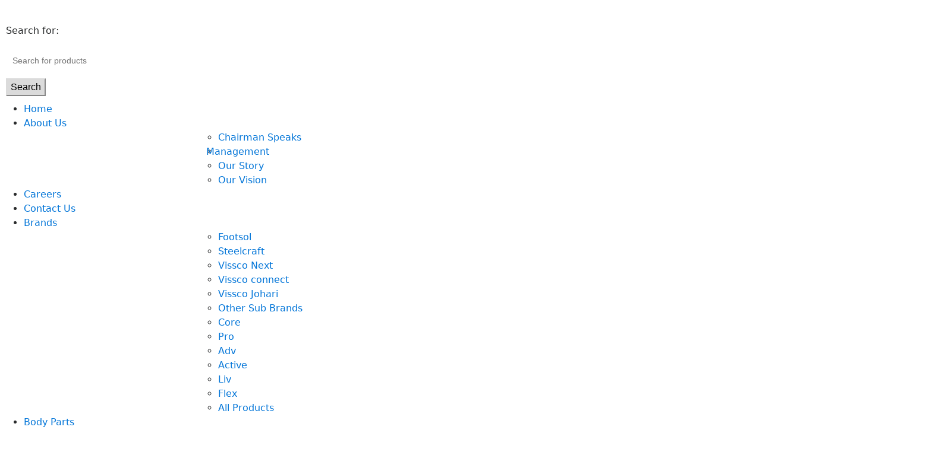

--- FILE ---
content_type: text/html; charset=UTF-8
request_url: https://www.vissco.com/physiotherapy-exercise/core-set-with-alternate-arm-motion/
body_size: 42264
content:
<!-- test --><!DOCTYPE html>
<!--[if IE 8]>
<html class="ie ie8" lang="en-US">
<![endif]-->
<!--[if !(IE 7) & !(IE 8)]><!-->
<html lang="en-US">
<!--<![endif]-->
<head>
	<meta charset="UTF-8">
	<META NAME="ROBOTS" CONTENT="INDEX, FOLLOW">
	<meta name="viewport" content="width=device-width, initial-scale=1.0, maximum-scale=1.0, user-scalable=no">
	<link rel="profile" href="http://gmpg.org/xfn/11">

	<link rel="pingback" href="https://www.vissco.com/xmlrpc.php">
	
	<style>
		.wpcf7-submit{
			display:none;
		}
		.recaptcha-btn{
			display:block;
		}
		.grecaptcha-badge { margin: 10px 0; }
	</style>
	<script type="text/javascript">
		var contactform = [];
		var checkIfCalled = true;
		var renderGoogleInvisibleRecaptchaFront = function() {
			// prevent form submit from enter key
			jQuery("input[name=_wpcf7]").attr("class","formid");
				jQuery('.wpcf7-form').on('keyup keypress', "input", function(e) {
				  var keyCode = e.keyCode || e.which;
				  if (keyCode === 13) {
					e.preventDefault();
					return false;
				  }
				});

			jQuery('.wpcf7-submit').each(function(index){

				var checkexclude = 0;
				var form = jQuery(this).closest('.wpcf7-form');
				var value = jQuery(form).find(".formid").val();
				// check form exclude from invisible recaptcha
								if(checkexclude == 0){
					// Hide the form orig submit button
					form.find('.wpcf7-submit').hide();

					// Fetch class and value of orig submit button
					btnClasses = form.find('.wpcf7-submit').attr('class');
					btnValue = form.find('.wpcf7-submit').attr('value');

					// Add custom button and recaptcha holder

					form.find('.wpcf7-submit').after('<input type="button" id="wpcf-custom-btn-'+index+'" class="'+btnClasses+' recaptcha-main recaptcha-btn recaptcha-btn-type-css" value="'+btnValue+'" title="'+btnValue+'" >');
					form.append('<div class="recaptcha-holder" id="recaptcha-holder-'+index+'"></div>');
					// Recaptcha rendenr from here
					var holderId = grecaptcha.render('recaptcha-holder-'+index,{
								'sitekey':'6LcyflEpAAAAAMx66Nbpqwf6oLn8Whk-CjCtHQ8r',
								'size': 'invisible',
								'badge' : 'inline', // possible values: bottomright, bottomleft, inline
								'callback' : function (recaptchaToken) {
									//console.log(recaptchaToken);
									var response=jQuery('#recaptcha-holder-'+index).find('.g-recaptcha-response').val();
									//console.log(response);
									//Remove old response and store new respone
									jQuery('#recaptcha-holder-'+index).parent().find(".respose_post").remove();
									jQuery('#recaptcha-holder-'+index).after('<input type="hidden" name="g-recaptcha-response"  value="'+response+'" class="respose_post">')
									grecaptcha.reset(holderId);

									if(typeof customCF7Validator !== 'undefined'){
										if(!customCF7Validator(form)){
											return;
										}
									}
									// Call default Validator function
									else if(contactFormDefaultValidator(form)){
										return;
									}
									else{
										// hide the custom button and show orig submit button again and submit the form
										jQuery('#wpcf-custom-btn-'+index).hide();
										form.find('input[type=submit]').show();
										form.find("input[type=submit]").click();
										form.find('input[type=submit]').hide();
										jQuery('#wpcf-custom-btn-'+index).attr('style','');
									}
								}
						},false);

					// action call when click on custom button
					jQuery('#wpcf-custom-btn-'+index).click(function(event){
						event.preventDefault();
						// Call custom validator function
						if(typeof customCF7Validator == 'function'){
							if(!customCF7Validator(form)){
								return false;
							}
						}
						// Call default Validator function
						else if(contactFormDefaultValidator(form)){
							return false;
						}
						else if(grecaptcha.getResponse(holderId) != ''){
							grecaptcha.reset(holderId);
						}
						else{
							// execute the recaptcha challenge
							grecaptcha.execute(holderId);
						}
					});
				}
			});
		}
	</script><script  src="https://www.google.com/recaptcha/api.js?onload=renderGoogleInvisibleRecaptchaFront&render=explicit" async defer></script><meta name='robots' content='index, follow, max-image-preview:large, max-snippet:-1, max-video-preview:-1' />
	<style>img:is([sizes="auto" i], [sizes^="auto," i]) { contain-intrinsic-size: 3000px 1500px }</style>
	
	<!-- This site is optimized with the Yoast SEO plugin v25.1 - https://yoast.com/wordpress/plugins/seo/ -->
	<title>Core Set With Alternate Arm Motion - Vissco Healthcare Private Limited.</title>
	<meta name="description" content="Vissco brings you Core Set With Alternate Arm Motion . India&#039;s largest Physiotherapy Exercises Library." />
	<link rel="canonical" href="https://www.vissco.com/physiotherapy-exercise/core-set-with-alternate-arm-motion/" />
	<meta property="og:locale" content="en_US" />
	<meta property="og:type" content="article" />
	<meta property="og:title" content="Core Set With Alternate Arm Motion - Vissco Healthcare Private Limited." />
	<meta property="og:description" content="Vissco brings you Core Set With Alternate Arm Motion . India&#039;s largest Physiotherapy Exercises Library." />
	<meta property="og:url" content="https://www.vissco.com/physiotherapy-exercise/core-set-with-alternate-arm-motion/" />
	<meta property="og:site_name" content="Vissco Healthcare Private Limited." />
	<meta property="article:publisher" content="https://www.facebook.com/VisscoRehabilitation" />
	<meta property="article:modified_time" content="2020-12-11T06:58:51+00:00" />
	<meta property="og:image" content="https://www.vissco.com/wp-content/uploads/2020/05/untitled-2080.jpg" />
	<meta property="og:image:width" content="1200" />
	<meta property="og:image:height" content="795" />
	<meta property="og:image:type" content="image/jpeg" />
	<meta name="twitter:card" content="summary_large_image" />
	<meta name="twitter:site" content="@Vissco" />
	<script type="application/ld+json" class="yoast-schema-graph">{"@context":"https://schema.org","@graph":[{"@type":"WebPage","@id":"https://www.vissco.com/physiotherapy-exercise/core-set-with-alternate-arm-motion/","url":"https://www.vissco.com/physiotherapy-exercise/core-set-with-alternate-arm-motion/","name":"Core Set With Alternate Arm Motion - Vissco Healthcare Private Limited.","isPartOf":{"@id":"https://www.vissco.com/#website"},"primaryImageOfPage":{"@id":"https://www.vissco.com/physiotherapy-exercise/core-set-with-alternate-arm-motion/#primaryimage"},"image":{"@id":"https://www.vissco.com/physiotherapy-exercise/core-set-with-alternate-arm-motion/#primaryimage"},"thumbnailUrl":"https://www.vissco.com/wp-content/uploads/2020/05/untitled-2080.jpg","datePublished":"2020-05-12T21:13:24+00:00","dateModified":"2020-12-11T06:58:51+00:00","description":"Vissco brings you Core Set With Alternate Arm Motion . India's largest Physiotherapy Exercises Library.","breadcrumb":{"@id":"https://www.vissco.com/physiotherapy-exercise/core-set-with-alternate-arm-motion/#breadcrumb"},"inLanguage":"en-US","potentialAction":[{"@type":"ReadAction","target":["https://www.vissco.com/physiotherapy-exercise/core-set-with-alternate-arm-motion/"]}]},{"@type":"ImageObject","inLanguage":"en-US","@id":"https://www.vissco.com/physiotherapy-exercise/core-set-with-alternate-arm-motion/#primaryimage","url":"https://www.vissco.com/wp-content/uploads/2020/05/untitled-2080.jpg","contentUrl":"https://www.vissco.com/wp-content/uploads/2020/05/untitled-2080.jpg","width":1200,"height":795,"caption":"Alternate Arm Leg Lift"},{"@type":"BreadcrumbList","@id":"https://www.vissco.com/physiotherapy-exercise/core-set-with-alternate-arm-motion/#breadcrumb","itemListElement":[{"@type":"ListItem","position":1,"name":"Home","item":"https://www.vissco.com/"},{"@type":"ListItem","position":2,"name":"Physiotherapy Exercises","item":"https://www.vissco.com/physiotherapy-exercise/"},{"@type":"ListItem","position":3,"name":"Core Set With Alternate Arm Motion"}]},{"@type":"WebSite","@id":"https://www.vissco.com/#website","url":"https://www.vissco.com/","name":"Vissco Healthcare Private Limited.","description":"Orthopedic Support for Injuries","publisher":{"@id":"https://www.vissco.com/#organization"},"potentialAction":[{"@type":"SearchAction","target":{"@type":"EntryPoint","urlTemplate":"https://www.vissco.com/?s={search_term_string}"},"query-input":{"@type":"PropertyValueSpecification","valueRequired":true,"valueName":"search_term_string"}}],"inLanguage":"en-US"},{"@type":"Organization","@id":"https://www.vissco.com/#organization","name":"Vissco Rehabilitation Aids Pvt. Ltd.","url":"https://www.vissco.com/","logo":{"@type":"ImageObject","inLanguage":"en-US","@id":"https://www.vissco.com/#/schema/logo/image/","url":"https://www.vissco.com/wp-content/uploads/2020/04/Logo.png","contentUrl":"https://www.vissco.com/wp-content/uploads/2020/04/Logo.png","width":210,"height":37,"caption":"Vissco Rehabilitation Aids Pvt. Ltd."},"image":{"@id":"https://www.vissco.com/#/schema/logo/image/"},"sameAs":["https://www.facebook.com/VisscoRehabilitation","https://x.com/Vissco","https://www.instagram.com/vissco/","https://www.linkedin.com/company/vissco-rehabilitation-aids-pvt.-ltd./"]}]}</script>
	<!-- / Yoast SEO plugin. -->


<link rel='dns-prefetch' href='//www.googletagmanager.com' />
<link rel='dns-prefetch' href='//translate.google.com' />
<link rel='dns-prefetch' href='//js.hs-scripts.com' />
<link rel='dns-prefetch' href='//fonts.googleapis.com' />
<link rel='preconnect' href='https://fonts.gstatic.com' crossorigin />
<link rel='stylesheet' id='sbi_styles-css' href='https://www.vissco.com/wp-content/plugins/instagram-feed/css/sbi-styles.min.css?ver=6.9.0' type='text/css' media='all' />
<style id='wp-emoji-styles-inline-css' type='text/css'>

	img.wp-smiley, img.emoji {
		display: inline !important;
		border: none !important;
		box-shadow: none !important;
		height: 1em !important;
		width: 1em !important;
		margin: 0 0.07em !important;
		vertical-align: -0.1em !important;
		background: none !important;
		padding: 0 !important;
	}
</style>
<style id='safe-svg-svg-icon-style-inline-css' type='text/css'>
.safe-svg-cover{text-align:center}.safe-svg-cover .safe-svg-inside{display:inline-block;max-width:100%}.safe-svg-cover svg{height:100%;max-height:100%;max-width:100%;width:100%}

</style>
<link rel='stylesheet' id='yith-wcan-shortcodes-css' href='https://www.vissco.com/wp-content/plugins/yith-woocommerce-ajax-navigation/assets/css/shortcodes.css?ver=5.10.0' type='text/css' media='all' />
<style id='yith-wcan-shortcodes-inline-css' type='text/css'>
:root{
	--yith-wcan-filters_colors_titles: #434343;
	--yith-wcan-filters_colors_background: #FFFFFF;
	--yith-wcan-filters_colors_accent: #A7144C;
	--yith-wcan-filters_colors_accent_r: 167;
	--yith-wcan-filters_colors_accent_g: 20;
	--yith-wcan-filters_colors_accent_b: 76;
	--yith-wcan-color_swatches_border_radius: 100%;
	--yith-wcan-color_swatches_size: 30px;
	--yith-wcan-labels_style_background: #FFFFFF;
	--yith-wcan-labels_style_background_hover: #A7144C;
	--yith-wcan-labels_style_background_active: #A7144C;
	--yith-wcan-labels_style_text: #434343;
	--yith-wcan-labels_style_text_hover: #FFFFFF;
	--yith-wcan-labels_style_text_active: #FFFFFF;
	--yith-wcan-anchors_style_text: #434343;
	--yith-wcan-anchors_style_text_hover: #A7144C;
	--yith-wcan-anchors_style_text_active: #A7144C;
}
</style>
<link rel='stylesheet' id='wp-components-css' href='https://www.vissco.com/wp-includes/css/dist/components/style.min.css?ver=b816c882183c02bc3664af89df5665d1' type='text/css' media='all' />
<link rel='stylesheet' id='wp-preferences-css' href='https://www.vissco.com/wp-includes/css/dist/preferences/style.min.css?ver=b816c882183c02bc3664af89df5665d1' type='text/css' media='all' />
<link rel='stylesheet' id='wp-block-editor-css' href='https://www.vissco.com/wp-includes/css/dist/block-editor/style.min.css?ver=b816c882183c02bc3664af89df5665d1' type='text/css' media='all' />
<link rel='stylesheet' id='wp-reusable-blocks-css' href='https://www.vissco.com/wp-includes/css/dist/reusable-blocks/style.min.css?ver=b816c882183c02bc3664af89df5665d1' type='text/css' media='all' />
<link rel='stylesheet' id='wp-patterns-css' href='https://www.vissco.com/wp-includes/css/dist/patterns/style.min.css?ver=b816c882183c02bc3664af89df5665d1' type='text/css' media='all' />
<link rel='stylesheet' id='wp-editor-css' href='https://www.vissco.com/wp-includes/css/dist/editor/style.min.css?ver=b816c882183c02bc3664af89df5665d1' type='text/css' media='all' />
<link rel='stylesheet' id='block-robo-gallery-style-css-css' href='https://www.vissco.com/wp-content/plugins/robo-gallery/includes/extensions/block/dist/blocks.style.build.css?ver=5.0.4' type='text/css' media='all' />
<link rel='stylesheet' id='contact-form-7-css' href='https://www.vissco.com/wp-content/plugins/contact-form-7/includes/css/styles.css?ver=6.0.6' type='text/css' media='all' />
<link rel='stylesheet' id='nbcpf-intlTelInput-style-css' href='https://www.vissco.com/wp-content/plugins/country-phone-field-contact-form-7/assets/css/intlTelInput.min.css?ver=b816c882183c02bc3664af89df5665d1' type='text/css' media='all' />
<link rel='stylesheet' id='nbcpf-countryFlag-style-css' href='https://www.vissco.com/wp-content/plugins/country-phone-field-contact-form-7/assets/css/countrySelect.min.css?ver=b816c882183c02bc3664af89df5665d1' type='text/css' media='all' />
<link rel='stylesheet' id='gmdpcf-jquery-ui-css' href='https://www.vissco.com/wp-content/plugins/date-picker-for-contact-form-7//assents/jquery-ui-themes/themes/base/jquery-ui.css?ver=1.0.0' type='text/css' media='all' />
<link rel='stylesheet' id='gmdpcf-jquery-ui-theme-css' href='https://www.vissco.com/wp-content/plugins/date-picker-for-contact-form-7//assents/jquery-ui-themes/themes/base/theme.css?ver=1.0.0' type='text/css' media='all' />
<link rel='stylesheet' id='gmdpcf-stylee-css' href='https://www.vissco.com/wp-content/plugins/date-picker-for-contact-form-7//assents/css/style.css?ver=1.0.0' type='text/css' media='all' />
<link rel='stylesheet' id='walcf7-datepicker-css-css' href='https://www.vissco.com/wp-content/plugins/date-time-picker-for-contact-form-7/assets/css/jquery.datetimepicker.min.css?ver=1.0.0' type='text/css' media='all' />
<link rel='stylesheet' id='jquery-selects-style-css' href='https://www.vissco.com/wp-content/plugins/dropdown-search-option-for-contact-form-7/asset/css/select2.min.css?ver=3.0' type='text/css' media='all' />
<link rel='stylesheet' id='google-language-translator-css' href='https://www.vissco.com/wp-content/plugins/google-language-translator/css/style.css?ver=6.0.20' type='text/css' media='' />
<link rel='stylesheet' id='glt-toolbar-styles-css' href='https://www.vissco.com/wp-content/plugins/google-language-translator/css/toolbar.css?ver=6.0.20' type='text/css' media='' />
<link rel='stylesheet' id='searchandfilter-css' href='https://www.vissco.com/wp-content/plugins/search-filter/style.css?ver=1' type='text/css' media='all' />
<style id='woocommerce-inline-inline-css' type='text/css'>
.woocommerce form .form-row .required { visibility: visible; }
</style>
<link rel='stylesheet' id='wpim-style-css' href='https://www.vissco.com/wp-content/plugins/wp-image-makers-easy-hotspot-solution//assets/css/front.css?ver=1.0.0' type='text/css' media='all' />
<style id='wpim-style-inline-css' type='text/css'>
.wpim-21028__c597{top:183px;left:494px}.wpim-21028__c597 .wpim-marker__icon{width:150px;height:150px;border-radius:100%;border-width:2px;border-style:solid;border-color:#fff;transform:rotate(0deg);}.wpim-21028__c597:hover .wpim-marker__icon{border-color:#fff;}
</style>
<link rel='stylesheet' id='animate-css' href='https://www.vissco.com/wp-content/plugins/wp-image-makers-easy-hotspot-solution//assets/css/animate.css?ver=3.5.2' type='text/css' media='all' />
<link rel='stylesheet' id='wpcf7-redirect-script-frontend-css' href='https://www.vissco.com/wp-content/plugins/wpcf7-redirect/build/assets/frontend-script.css?ver=a0c286e30e803dfa8dc4' type='text/css' media='all' />
<link rel='stylesheet' id='brands-styles-css' href='https://www.vissco.com/wp-content/plugins/woocommerce/assets/css/brands.css?ver=9.8.5' type='text/css' media='all' />
<link rel='stylesheet' id='newsletter-css' href='https://www.vissco.com/wp-content/plugins/newsletter/style.css?ver=8.8.5' type='text/css' media='all' />
<link rel='stylesheet' id='popup-maker-site-css' href='//www.vissco.com/wp-content/uploads/pum/pum-site-styles.css?generated=1747749273&#038;ver=1.20.4' type='text/css' media='all' />
<link rel="preload" as="style" href="https://fonts.googleapis.com/css?family=Poppins:100,200,300,400,500,600,700,800,900,100italic,200italic,300italic,400italic,500italic,600italic,700italic,800italic,900italic&#038;subset=latin&#038;display=swap&#038;ver=b816c882183c02bc3664af89df5665d1" /><link rel="stylesheet" href="https://fonts.googleapis.com/css?family=Poppins:100,200,300,400,500,600,700,800,900,100italic,200italic,300italic,400italic,500italic,600italic,700italic,800italic,900italic&#038;subset=latin&#038;display=swap&#038;ver=b816c882183c02bc3664af89df5665d1" media="print" onload="this.media='all'"><noscript><link rel="stylesheet" href="https://fonts.googleapis.com/css?family=Poppins:100,200,300,400,500,600,700,800,900,100italic,200italic,300italic,400italic,500italic,600italic,700italic,800italic,900italic&#038;subset=latin&#038;display=swap&#038;ver=b816c882183c02bc3664af89df5665d1" /></noscript><link rel='stylesheet' id='bootstrap-css' href='https://www.vissco.com/wp-content/themes/vissco/css/bootstrap.min.css?ver=4.6.1' type='text/css' media='all' />
<link rel='stylesheet' id='basel-style-css' href='https://www.vissco.com/wp-content/themes/vissco/style.min.css?ver=4.6.1' type='text/css' media='all' />
<link rel='stylesheet' id='child-style-css' href='https://www.vissco.com/wp-content/themes/vissco-child/style.css?ver=4.6.1' type='text/css' media='all' />
<link rel='stylesheet' id='font-awesome-css-css' href='https://www.vissco.com/wp-content/themes/vissco/css/font-awesome.min.css?ver=4.6.1' type='text/css' media='all' />
<link rel='stylesheet' id='js_composer_front-css' href='https://www.vissco.com/wp-content/plugins/js_composer/assets/css/js_composer.min.css?ver=5.7' type='text/css' media='all' />
<!--n2css--><!--n2js--><script type="text/javascript" id="woocommerce-google-analytics-integration-gtag-js-after">
/* <![CDATA[ */
/* Google Analytics for WooCommerce (gtag.js) */
					window.dataLayer = window.dataLayer || [];
					function gtag(){dataLayer.push(arguments);}
					// Set up default consent state.
					for ( const mode of [{"analytics_storage":"denied","ad_storage":"denied","ad_user_data":"denied","ad_personalization":"denied","region":["AT","BE","BG","HR","CY","CZ","DK","EE","FI","FR","DE","GR","HU","IS","IE","IT","LV","LI","LT","LU","MT","NL","NO","PL","PT","RO","SK","SI","ES","SE","GB","CH"]}] || [] ) {
						gtag( "consent", "default", { "wait_for_update": 500, ...mode } );
					}
					gtag("js", new Date());
					gtag("set", "developer_id.dOGY3NW", true);
					gtag("config", "UA-56541500-1", {"track_404":true,"allow_google_signals":true,"logged_in":false,"linker":{"domains":[],"allow_incoming":false},"custom_map":{"dimension1":"logged_in"}});
/* ]]> */
</script>
<script type="text/javascript" src="https://www.vissco.com/wp-includes/js/dist/hooks.min.js?ver=4d63a3d491d11ffd8ac6" id="wp-hooks-js"></script>
<script type="text/javascript" src="https://www.vissco.com/wp-includes/js/jquery/jquery.min.js?ver=3.7.1" id="jquery-core-js"></script>
<script type="text/javascript" src="https://www.vissco.com/wp-includes/js/jquery/jquery-migrate.min.js?ver=3.4.1" id="jquery-migrate-js"></script>
<script type="text/javascript" id="anc-6310-ajax-script-js-extra">
/* <![CDATA[ */
var anc_6310_ajax_object = {"anc_6310_ajax_url":"https:\/\/www.vissco.com\/wp-admin\/admin-ajax.php"};
/* ]]> */
</script>
<script type="text/javascript" src="https://www.vissco.com/wp-content/plugins/animated-number-counters/assets/js/ajaxdata.js?ver=b816c882183c02bc3664af89df5665d1" id="anc-6310-ajax-script-js"></script>
<script type="text/javascript" src="https://www.vissco.com/wp-content/plugins/cf7-invisible-recaptcha/js/cf7_invisible_recaptcha.js?ver=1.2.3" id="cf7_invisible_recaptcha_functions-js"></script>
<script type="text/javascript" src="https://www.vissco.com/wp-content/plugins/dropdown-search-option-for-contact-form-7/asset/js/select2.min.js?ver=2.0" id="jquery-select-js"></script>
<script type="text/javascript" id="jquery-selects-js-extra">
/* <![CDATA[ */
var selects_ajax = {"ajax_urla":"https:\/\/www.vissco.com\/wp-content\/plugins\/dropdown-search-option-for-contact-form-7"};
/* ]]> */
</script>
<script type="text/javascript" src="https://www.vissco.com/wp-content/plugins/dropdown-search-option-for-contact-form-7/asset/js/custom.js?ver=1.0" id="jquery-selects-js"></script>
<script type="text/javascript" src="https://www.vissco.com/wp-content/plugins/woocommerce/assets/js/jquery-blockui/jquery.blockUI.min.js?ver=2.7.0-wc.9.8.5" id="jquery-blockui-js" data-wp-strategy="defer"></script>
<script type="text/javascript" id="wc-add-to-cart-js-extra">
/* <![CDATA[ */
var wc_add_to_cart_params = {"ajax_url":"\/wp-admin\/admin-ajax.php","wc_ajax_url":"\/?wc-ajax=%%endpoint%%","i18n_view_cart":"View cart","cart_url":"https:\/\/www.vissco.com\/cart\/","is_cart":"","cart_redirect_after_add":"yes"};
/* ]]> */
</script>
<script type="text/javascript" src="https://www.vissco.com/wp-content/plugins/woocommerce/assets/js/frontend/add-to-cart.min.js?ver=9.8.5" id="wc-add-to-cart-js" data-wp-strategy="defer"></script>
<script type="text/javascript" src="https://www.vissco.com/wp-content/plugins/woocommerce/assets/js/js-cookie/js.cookie.min.js?ver=2.1.4-wc.9.8.5" id="js-cookie-js" data-wp-strategy="defer"></script>
<script type="text/javascript" id="woocommerce-js-extra">
/* <![CDATA[ */
var woocommerce_params = {"ajax_url":"\/wp-admin\/admin-ajax.php","wc_ajax_url":"\/?wc-ajax=%%endpoint%%","i18n_password_show":"Show password","i18n_password_hide":"Hide password"};
/* ]]> */
</script>
<script type="text/javascript" src="https://www.vissco.com/wp-content/plugins/woocommerce/assets/js/frontend/woocommerce.min.js?ver=9.8.5" id="woocommerce-js" defer="defer" data-wp-strategy="defer"></script>
<script type="text/javascript" src="https://www.vissco.com/wp-content/plugins/wp-image-makers-easy-hotspot-solution//assets/js/front.js?ver=1.0.0" id="wpim-js"></script>
<script type="text/javascript" src="https://www.vissco.com/wp-content/plugins/js_composer/assets/js/vendors/woocommerce-add-to-cart.js?ver=5.7" id="vc_woocommerce-add-to-cart-js-js"></script>
<script type="text/javascript" id="wpm-js-extra">
/* <![CDATA[ */
var wpm = {"ajax_url":"https:\/\/www.vissco.com\/wp-admin\/admin-ajax.php","root":"https:\/\/www.vissco.com\/wp-json\/","nonce_wp_rest":"bf4c285c0f","nonce_ajax":"c45b96f056"};
/* ]]> */
</script>
<script type="text/javascript" src="https://www.vissco.com/wp-content/plugins/woocommerce-google-adwords-conversion-tracking-tag/js/public/wpm-public.p1.min.js?ver=1.47.0" id="wpm-js"></script>
<!--[if lt IE 9]>
<script type="text/javascript" src="https://www.vissco.com/wp-content/themes/vissco/js/html5.min.js?ver=4.6.1" id="basel_html5shiv-js"></script>
<![endif]-->
<link rel="https://api.w.org/" href="https://www.vissco.com/wp-json/" /><link rel="alternate" title="JSON" type="application/json" href="https://www.vissco.com/wp-json/wp/v2/exercise/4228" /><link rel="alternate" title="oEmbed (JSON)" type="application/json+oembed" href="https://www.vissco.com/wp-json/oembed/1.0/embed?url=https%3A%2F%2Fwww.vissco.com%2Fphysiotherapy-exercise%2Fcore-set-with-alternate-arm-motion%2F" />
<link rel="alternate" title="oEmbed (XML)" type="text/xml+oembed" href="https://www.vissco.com/wp-json/oembed/1.0/embed?url=https%3A%2F%2Fwww.vissco.com%2Fphysiotherapy-exercise%2Fcore-set-with-alternate-arm-motion%2F&#038;format=xml" />
<meta name="generator" content="Redux 4.5.7" /><!-- start Simple Custom CSS and JS -->
<style type="text/css">
.mobile-nav .searchform {
    position: relative;
    padding: 10px;
    margin-top: 30px;
    box-shadow: none !important;
}

.mobile-nav .searchform input[type=text] {
    box-shadow: none !important;
}

.right-column>div:first-child {
    margin-left: -17px;
}

li#menu-item-20855:after {
    content: "\f105";
    position: absolute;
    color: #bbb;
    right: 14px;
    top: 50%;
    margin-top: -8px;
    line-height: 14px;
    font-family: FontAwesome;
}
@media (max-width: 991px){
.sticky-header .site-logo img {
    max-height: 55px;
    max-width: 75% !important;
}
}
@media (max-width: 991px){
.site-logo img {
    max-height: fit-content !important;
}
}
.vc_btn3-container.home_button_mob.vc_btn3-center {
    margin: -20px 50px 0px -30px !important;
}
</style>
<!-- end Simple Custom CSS and JS -->
<!-- start Simple Custom CSS and JS -->
<style type="text/css">
0/* Add your CSS code here.

For example:
.example {
    color: red;
}

For brushing up on your CSS knowledge, check out http://www.w3schools.com/css/css_syntax.asp

End of comment */ 


.webfilt:hover{
    
filter: grayscale(1) !important;
    transform: scale(1.01) !important;
}

.webfilt1:hover{
    
	filter: grayscale(1) !important;
    transform: scale(1.01) !important;
}
.webfilt1{
    
	 filter: none;
}
.webfilt2:hover{
    
	filter: grayscale(1) !important;
    transform: scale(1.01) !important;
}
.webfilt2{
    
	filter: none;
	
	
}
.fa-shopping-cart:before {
    content: "\f07a";
    border: none !important;
}
.webfilt3:hover{
    
	  filter: grayscale(1) !important;
    transform: scale(1.01) !important;
}
.webfilt3{
    
	filter: none;
	
}

button.vc_general.vc_btn3.vc_btn3-size-md.vc_btn3-shape-rounded.vc_btn3-style-custom.vc_btn3-icon-right {
    padding: 5px 35px 5px 30px !important;
	    font-weight: 600;
}
a.vc_general.vc_btn3.vc_btn3-size-md.vc_btn3-shape-rounded.vc_btn3-style-custom.vc_btn3-icon-right {
    padding: 5px 35px 5px 30px !important;
	font-weight: 600;
}

.basel-counter {
    text-align: center;
    color: white;
}

i.fa:before {
    
    border: solid;
    border-width: 1px;
    padding: 4px;
}

/*.basel-navigation .menu>li.menu-item-design-full-width .sub-menu>li, .basel-navigation .menu>li.menu-item-design-sized .sub-menu>li {
    width: fit-content;
	margin: 0px;align-content}


.sub-menu-dropdown ul {
    width: auto;
    margin: -30px 0px 0px 480px;
    display: grid;
    background: #000000;
    position: absolute;
    padding: 30px 30px 10px 55px;
}
.basel-navigation .menu>li .sub-menu-dropdown.color-scheme-light {
    background-color: rgb(0 0 0 / 0%);
}
*/
.fa-angle-right:before {
    content: "\f105";
    border: none !important;
}
.icons-design-line .search-button a i:before {
    content: "\e090";
    font-family: Simple-Line-Icons;
    border: none !important;
}
button.header_button {
    background: #4cbaed;
    padding: 5px 10px 5px 10px;
}
div#yrm-inner-content-yrm-YSxaW {
    margin: -20px 0px 0px 0px !important;
}
span.yrm-button-text-1.yrm-button-text-span {
    text-decoration: underline;
}

/*.main-nav .menu {
    margin-left: 110px;
    margin-right: -120px;
}
*/
.style-resize1 > li::before {
    content: '';
    display: inline-block;
    height: 50px;
    width: 50px;
    background-size: cover;
    background-image: url('http://vissco.dev.diginnovators.com/wp-content/uploads/2022/06/1-3.png');
    background-repeat: no-repeat;
    margin-right: 10px;
    background-position: center center;
    vertical-align: middle;
	position: inherit !important;
  }
.topbar-menu ul>li:before {
    content: " ";
    display: inline-block;
    height: 20px !important;
    width: 1px;
    background-color: white !important;
    margin-left: 10px;
    margin-right: 10px;
    vertical-align: middle;
}
.footer-container .footer-column {
    margin-bottom: 30px;
    padding: 0px 0px 0px 30px;
}

.basel-search-dropdown .basel-search-wrapper .basel-search-inner {
    background-color: #F7F7F7;
    z-index: 1;
    padding: 20px 20px;
    margin: -70px 40px 3px 5px;
    width: 290px;
    box-shadow: 0 0 2pxrgba(0,0,0,.1);
}


}
.color-scheme-light .main-nav .menu>li>a, .basel-navigation .menu>li .sub-menu-dropdown.color-scheme-light .sub-menu>li>a, .color-scheme-light .topbar-menu ul.menu>li>a {
    color: #cbcbcb !important;
    font-size: 14px;
}
.topbar-menu ul>li>.sub-menu-dropdown li>a:hover {
    display: block;
    font-size: 13px;
    padding: 2px 0;
    color: #4cbaed !important;
    font-weight: 600;
    text-transform: none;
}
.basel-search-dropdown .basel-search-wrapper .basel-search-inner {
    background-color: #ffff !important;
    border: none !important;
    padding: 5px 0px 0px 0px !important;
    box-shadow: none !important;
}

.fa {
    margin: 0px -20px 0px 0px;
}

.basel-navigation .menu > li.menu-item-design-default .sub-menu li a, .font-default {
   
    font-size: 13px !important;
   
}

.basel-navigation .menu>li.menu-item-design-default ul li a {
    display: inline-block;
    padding-left: 5px;
    padding-right: 5px;
    padding-top: 10px;
    padding-bottom: 5px;
    color: #3C3C3C;
    font-size: 13px;
    font-weight: 400;
    letter-spacing: 0.3px;
    text-decoration: none;
    text-transform: uppercase;
    -webkit-transition: all .2s ease-in-out;
    -moz-transition: all .2s ease-in-out;
    -o-transition: all .2s ease-in-out;
    transition: all .2s ease-in-out;
}
.sub-menu-dropdown ul {
    width: 80%;
    margin: 0 20%;
}

.basel-navigation .menu>li.menu-item-design-default .sub-menu-dropdown {
        width: 209px;
}
li#menu-item-5626:after {
    content: "\f105";
    position: absolute;
    color: #bbb;
    right: 14px;
    top: 50%;
    margin-top: -8px;
    line-height: 14px;
    font-family: FontAwesome;
}
li#menu-item-5626 {
    margin: 5px 0px 10px -5px;
}
li#menu-item-10851:after {
    content: "\f105";
    position: absolute;
    color: #bbb;
    right: 14px;
    top: 50%;
    margin-top: -8px;
    line-height: 14px;
    font-family: FontAwesome;
}
li#menu-item-20440:after {
    content: "\f105";
    position: absolute;
    color: #bbb;
    right: 14px;
    top: 50%;
    margin-top: -8px;
    line-height: 14px;
    font-family: FontAwesome;
}

.topbar-menu ul>li>.sub-menu-dropdown {
    background-color: #000000 !important;
    width: 215px;
}

}
.footer-column.footer-column-5.col-md-2.col-sm-6 {
    padding: 0px 0px 0px 0px !important;
}

.color-scheme-light .widget-title:before, .color-scheme-light .widgettitle:before {
    background-color: black;
}
.footer-container.color-scheme-light ul li a {
    text-transform: uppercase;
    font-weight: 600;
    font-size: 14px !important;
}
.footer-container.color-scheme-light p {
    color: rgba(255,255,255,.6);
    font-size: 15px !important;
}

.imgspclass3 {
    width: 356px !important;
    margin: 0px 0px 0px 25px !important;
}
.imgspclass1 {
    
    width: 224px !important;
    margin: 0px 0px 0px 20px !important;
}
}
.chathanclass {
    width: 486px !important;
    margin: 0px 0px 0px -20px !important;
}
.col-md-3 {
    width: 17% !important;
}
.main-header .right-column {
    width: 1px;
}
.right-column {
    width: 0px !important;
}

span.timer.\.numbers-with-commas {
    align-items: center;
    text-align: center;
    font-size: 50px;
    color: white;
    font-weight: 600;
    margin-left: 55px;
}

.footer-container .widget-area {
    padding: 0px 0px 20px 50px;
}
.main-header, .sticky-header.header-clone, .header-spacing {
    background-color: #ffffff;
    padding-top: 35px;
}

.topbar-wrapp.color-scheme-light {  
	position: fixed;
    z-index: 9999;
    margin: -5px 0px 5px 0px;
    padding: 5px 0px 0px 0px;
}
.admin-bar .sticky-header.act-scroll 
{ 
	top: 50px;
}
.vc_row.vc_column-gap-20>.vc_column_container {
    padding: 10px;
    margin-top: -20px !important;
}
.footer-column.footer-column-3.col-md-2.col-sm-6 {
    padding: 0px 0px 0px 30px !important;
}

@media (-webkit-min-device-pixel-ratio: 2), (min-resolution: 192dpi) {
  .card {
        margin: 0px 0px 0px 60px !important;
  }
}
@media (-webkit-min-device-pixel-ratio: 2), (min-resolution: 192dpi) {
.card {
    width: 250px !important;
    height: 314px !important;
    position: relative;
    display: inline-block;
    margin: 50px;
    box-shadow: 0px 15px 22px 10px #00000052;
    border-radius: 15px;
}
	
}

i.fa.fa-angle-left:before {
	border: none !important;
    border-width: 1px;
    padding: 4px;
}
@media (-webkit-min-device-pixel-ratio: 2), (min-resolution: 192dpi) {
span.timer.\.numbers-with-commas {
    
    font-size: 35px !important;
   
}
}

@media (-webkit-min-device-pixel-ratio: 2), (min-resolution: 192dpi) {.vc_row.wpb_row.vc_row-fluid.vc_custom_1654619843587.vc_row-has-fill.vc_row-o-content-middle.vc_row-flex {
    display: none;
}
}
@media (-webkit-min-device-pixel-ratio: 2), (min-resolution: 192dpi) {
.vc_column_container>.vc_column-inner {
    box-sizing: border-box;
    padding-left: 5px;
    padding-right: 5px;
    width: 100%;
}
}
@media (-webkit-min-device-pixel-ratio: 2), (min-resolution: 400px) {
.vc_column_container>.vc_column-inner {
    box-sizing: border-box;
    padding-left: 5px;
    padding-right: 5px;
    width: 100%;
}
}

img.\31 stimg {
    border-radius: 15px;
}
.aligncenter {
        border-radius: 15px;
}

.bdyprt:hover
{
        transform: scale(1.01);
}




.vc-hoverbox-block-inner.vc-hoverbox-back-inner {
    background: #00000040;
}

.vision-map-1 .vision-layers [data-layer-id="9778e593"] .vision-body:hover {
    background-image: url(http://www.vissco.com/wp-content/uploads/2022/08/8.png);
    
    transform: scale(1.01) !important;
}
.vision-map-1 .vision-layers [data-layer-id="9bcb5e07"] .vision-body:hover {
    background-image: url(http://www.vissco.com/wp-content/uploads/2022/08/2-3.png);
    
    transform: scale(1.01) !important;
}
.vision-map-1 .vision-layers [data-layer-id="ddafffb6"] .vision-body:hover {
    background-image: url(http://www.vissco.com/wp-content/uploads/2022/09/4.png);
    
    transform: scale(1.02) !important;
}
.vision-map-1 .vision-layers [data-layer-id="0e7626c5"] .vision-body:hover {
    background-image: url(http://www.vissco.com/wp-content/uploads/2022/08/3-3.png);
    
    transform: scale(1.02)!important;
}
.vision-map-1 .vision-layers [data-layer-id="3d286117"] .vision-body:hover {
    background-image: url(http://www.vissco.com/wp-content/uploads/2022/09/5.png);
    
    transform: scale(1.02)!important;
}
.vision-map-1 .vision-layers [data-layer-id="19517852"] .vision-body:hover {
    background-image: url(http://www.vissco.com/wp-content/uploads/2022/09/6.png);
    
    transform: scale(1.02)!important;
}
.vision-map-1 .vision-layers [data-layer-id="e03eeeea"] .vision-body:hover {
    background-image: url(http://www.vissco.com/wp-content/uploads/2022/09/1-3-2.png);
    
    transform: scale(1.02)!important;
}
.vision-map-1 .vision-layers [data-layer-id="a74aa52e"] .vision-body:hover {
    background-image: url(http://www.vissco.com/wp-content/uploads/2022/08/7.png);
    
    transform: scale(1.02)!important;
}
.vision-map-1 .vision-layers [data-layer-id="c94bfd81"] .vision-body:hover {
    background-image: url(http://www.vissco.com/wp-content/uploads/2022/08/9.png);
    
    transform: scale(1.02)!important;
}

/*.vc_btn3-container.home_button_style.vc_btn3-left {
    margin: 0px 0px 0px 135px;
}*/
a.vc_general.vc_btn3.vc_btn3-size-md.vc_btn3-shape-rounded.vc_btn3-style-custom.vc_btn3-icon-right {
    padding: 5px 35px 5px 30px !important;
    font-weight: 600;
    margin: 0px 0px 0px 90px;
}
.vc_btn3-container.home_button_style.vc_btn3-left {
    margin: 0px 0px 0px 50px;
}</style>
<!-- end Simple Custom CSS and JS -->
<!-- start Simple Custom CSS and JS -->
<style type="text/css">
/* Add your CSS code here.

For example:
.example {
    color: red;
}

For brushing up on your CSS knowledge, check out http://www.w3schools.com/css/css_syntax.asp

End of comment */ 

.wpb_single_image .vc_single_image-wrapper.vc_box_shadow_3d img {
    border-radius: 0;
    -webkit-box-shadow: none;
    box-shadow: black;
    border-radius: 5px;
    box-shadow: 0px 5px 15px 20px #8888882e;
}</style>
<!-- end Simple Custom CSS and JS -->
<!-- start Simple Custom CSS and JS -->
<style type="text/css">
.card-vision {
        width: 100%;
        height: 100%;
        position: relative;
        display: inline-block;
        
    }
    .card-vision .img-topv {
        display: none;
        position: absolute;
        top: 0;
        left: 0;
        z-index: 99;
		border-radius: 0px;
    }
    .card-vision:hover .img-topv {
        display: inline;
		transform: scale(1.01) !important;
		border-radius: 0px;
    }
.img-topv .aligncenterv {
    float: left;
    margin-top: 0px;
	border-radius: 0px;
}
</style>
<!-- end Simple Custom CSS and JS -->
<!-- start Simple Custom CSS and JS -->
<style type="text/css">
.vc_column-inner.vc_custom_1655450697491, .vc_column-inner .vc_custom_1655450721155, .vc_column-inner .vc_custom_1655450737196{
    border-radius: 10px;
}
/*--- 2 Column Form Styles Start ---*/

#left {
    width: 47%;
    float: left;
    margin-right:6%;
	margin-top: 50px;
}
 
#right {
    width: 47%;
    float: left;
	margin-top: 50px;
}
 
.clearfix:after {
    content:"\0020";
    display:block;
    height:0;
    clear:both;
    visibility:hidden;
    overflow:hidden;
    margin-bottom:10px;
}
 
.clearfix {
    display:block;
}

/*--- 2 Column Form Styles End --- */

/* Style wrapping span as button */
span.wpcf7-form-control-wrap.DropFileHere {
    display: inline-block;
    position: relative;
    width: 120px;
    height: 40px;
    border-radius: 5px;
    border: solid 1px #4096ee;
    background: linear-gradient(to bottom, #7abcff 0%,#60abf8 44%,#4096ee 100%);        
    color: #FFF;
    
}

span.cv { 
	position:relative;
} span.cv:before { 
	content:"Choose file"; 
	position:absolute; 
	left:0;
	padding:5px; 
	background:#2c0dc9 !important; 
	color:#fff; 
	width:130px; 
	text-align:center; 
	border-radius:5px; 
	cursor:inherit; 
}
span.cv>input {
  visibility: visible;
	padding: 5px 0px 0px 40px;
}

label.form_label {
    margin-top: 50px;
}

input.wpcf7-form-control.has-spinner.wpcf7-submit.btn.btn-color-primary {
    color: white;
    background: black;
    border-color: black;
	margin-top:30px;
}
input[type=text], input[type=email], input[type=url], input[type=password], input[type=number], input[type=date], input[type=tel], select, textarea {
    width: 100%;
    
    border: 1px solid rgb(100 81 81 / 0%);
    box-shadow: 0px 0px 18px #9d9d9d3d, 10px 10px 8px #ebebeb, 15px 15px 16px #f3f3f3 !important;
	height: 60px;
    font-size: 14px;
    line-height: 18px;
    padding: 0 10px;
    transition: border-color .5s;
    box-shadow: none;
    border-radius: 5px;
}
textarea.wpcf7-validates-as-required {
    height: 140px !important;
}
/*
span.cv:after {
    content: "chose file";
    margin: 0px 0px 0px 140px;
}
.wpcf7 input[type="file"] {
   
    display: none;
}
*/
input[type="file"]:focus, input[type="radio"]:focus, input[type="checkbox"]:focus {
    outline: thin dotted;
    outline: 0px auto -webkit-focus-ring-color !important;
}
.wpcf7 input[type="file"] {
    cursor: inherit !important;
}
.fileup{
	background: #2c0dc9;
    padding: 3px 7px 4px 10px;
    position: absolute;
    z-index: 99;
	border-radius:5px;
	cursor:pointer;
	color:white;
}
span.style-upf {
   
    padding-bottom: 15px;
    display: inline-block;
}</style>
<!-- end Simple Custom CSS and JS -->
<!-- start Simple Custom CSS and JS -->
<style type="text/css">
.wrapper {
  width:100px;
  margin:0 auto;
  padding-top:20px;
}

#tal {
  font-size:40px;
  color: #333;
  font-weight:bold;
}</style>
<!-- end Simple Custom CSS and JS -->
<!-- start Simple Custom CSS and JS -->
<style type="text/css">
/* Add your CSS code here.

For example:
.example {
    color: red;
}

For brushing up on your CSS knowledge, check out http://www.w3schools.com/css/css_syntax.asp

End of comment */ 

span.timer.\.numbers-with-commas:after {
    content: "+";
}

.wrapper {
  width:100px;
  margin:0 auto;
  padding-top:20px;
}

#tal {
  font-size:40px;
  color: #333;
  font-weight:bold;
}
span.timer.\.numbers-with-commas {
    align-items: center;
    text-align: center;
    font-size: 50px;
    color: white;
    font-weight: 600;
    margin-left: 40px;
}</style>
<!-- end Simple Custom CSS and JS -->
<!-- start Simple Custom CSS and JS -->
<style type="text/css">
.basel-search-opened .main-nav .menu{
	text-align:left;
	    margin: 0px 0px 0px -50px;
}</style>
<!-- end Simple Custom CSS and JS -->
<!-- start Simple Custom CSS and JS -->
<style type="text/css">
.card {
        width: 330px;
        height: 413px;
        position: relative;
        display: inline-block;
        margin: 50px;
	box-shadow: 0px 15px 22px 10px #00000052;
	border-radius: 15px;
	
    }
    .card .img-top {
        display: none;
        position: absolute;
        top: 0;
        left: 0;
        z-index: 99;
		border-radius: 15px;
    }
    .card:hover .img-top {
        display: inline;
		transform: scale(1.01) !important;
		border-radius: 15px;
    }

.alignleft {
    float: left;
    margin-top: 0px;
	border-radius: 15px;
}



/** cards **/

.cards {
        width: 100%;
        height: 314px;
        position: relative;
        display: inline-block;
        
	box-shadow: 0px 15px 22px 10px #00000052;
	border-radius: 15px;
	
    }
    .cards .img-top {
        display: none;
        position: absolute;
        top: 0;
        left: 0;
        z-index: 99;
		border-radius: 15px;
    }
    .cards:hover .img-top {
        display: inline;
		transform: scale(1.01) !important;
		border-radius: 15px;
    }
.img-top .aligncenter {
    float: left;
    margin-top: 0px;
	border-radius: 15px;
}
</style>
<!-- end Simple Custom CSS and JS -->
<!-- start Simple Custom CSS and JS -->
<style type="text/css">
/* Add your CSS code here.

For example:
.example {
    color: red;
}

For brushing up on your CSS knowledge, check out http://www.w3schools.com/css/css_syntax.asp

End of comment */ 

.shopping-cart.basel-cart-design-3.basel-cart-icon.cart-widget-opener {
    display: none;
}
a.button.addtocartbutton {
    background: #3e3e3e !important;
	border: #3e3e3e !important;
}
a.button.addtocartbutton:hover {
    background: #3e3e3e !important;
	border: #3e3e3e !important;
}
/* Add your CSS code here.

For example:
.example {
    color: red;
}

For brushing up on your CSS knowledge, check out http://www.w3schools.com/css/css_syntax.asp

End of comment */ 

.shopping-cart.basel-cart-design-3.basel-cart-icon.cart-widget-opener {
    display: none;
}</style>
<!-- end Simple Custom CSS and JS -->
<!-- start Simple Custom CSS and JS -->
<script type="text/javascript">
(function(){var t=[].indexOf||function(t){for(var e=0,n=this.length;e<n;e++){if(e in this&&this[e]===t)return e}return-1},e=[].slice;(function(t,e){if(typeof define==="function"&&define.amd){return define("waypoints",["jquery"],function(n){return e(n,t)})}else{return e(t.jQuery,t)}})(this,function(n,r){var i,o,l,s,f,u,a,c,h,d,p,y,v,w,g,m;i=n(r);c=t.call(r,"ontouchstart")>=0;s={horizontal:{},vertical:{}};f=1;a={};u="waypoints-context-id";p="resize.waypoints";y="scroll.waypoints";v=1;w="waypoints-waypoint-ids";g="waypoint";m="waypoints";o=function(){function t(t){var e=this;this.$element=t;this.element=t[0];this.didResize=false;this.didScroll=false;this.id="context"+f++;this.oldScroll={x:t.scrollLeft(),y:t.scrollTop()};this.waypoints={horizontal:{},vertical:{}};t.data(u,this.id);a[this.id]=this;t.bind(y,function(){var t;if(!(e.didScroll||c)){e.didScroll=true;t=function(){e.doScroll();return e.didScroll=false};return r.setTimeout(t,n[m].settings.scrollThrottle)}});t.bind(p,function(){var t;if(!e.didResize){e.didResize=true;t=function(){n[m]("refresh");return e.didResize=false};return r.setTimeout(t,n[m].settings.resizeThrottle)}})}t.prototype.doScroll=function(){var t,e=this;t={horizontal:{newScroll:this.$element.scrollLeft(),oldScroll:this.oldScroll.x,forward:"right",backward:"left"},vertical:{newScroll:this.$element.scrollTop(),oldScroll:this.oldScroll.y,forward:"down",backward:"up"}};if(c&&(!t.vertical.oldScroll||!t.vertical.newScroll)){n[m]("refresh")}n.each(t,function(t,r){var i,o,l;l=[];o=r.newScroll>r.oldScroll;i=o?r.forward:r.backward;n.each(e.waypoints[t],function(t,e){var n,i;if(r.oldScroll<(n=e.offset)&&n<=r.newScroll){return l.push(e)}else if(r.newScroll<(i=e.offset)&&i<=r.oldScroll){return l.push(e)}});l.sort(function(t,e){return t.offset-e.offset});if(!o){l.reverse()}return n.each(l,function(t,e){if(e.options.continuous||t===l.length-1){return e.trigger([i])}})});return this.oldScroll={x:t.horizontal.newScroll,y:t.vertical.newScroll}};t.prototype.refresh=function(){var t,e,r,i=this;r=n.isWindow(this.element);e=this.$element.offset();this.doScroll();t={horizontal:{contextOffset:r?0:e.left,contextScroll:r?0:this.oldScroll.x,contextDimension:this.$element.width(),oldScroll:this.oldScroll.x,forward:"right",backward:"left",offsetProp:"left"},vertical:{contextOffset:r?0:e.top,contextScroll:r?0:this.oldScroll.y,contextDimension:r?n[m]("viewportHeight"):this.$element.height(),oldScroll:this.oldScroll.y,forward:"down",backward:"up",offsetProp:"top"}};return n.each(t,function(t,e){return n.each(i.waypoints[t],function(t,r){var i,o,l,s,f;i=r.options.offset;l=r.offset;o=n.isWindow(r.element)?0:r.$element.offset()[e.offsetProp];if(n.isFunction(i)){i=i.apply(r.element)}else if(typeof i==="string"){i=parseFloat(i);if(r.options.offset.indexOf("%")>-1){i=Math.ceil(e.contextDimension*i/100)}}r.offset=o-e.contextOffset+e.contextScroll-i;if(r.options.onlyOnScroll&&l!=null||!r.enabled){return}if(l!==null&&l<(s=e.oldScroll)&&s<=r.offset){return r.trigger([e.backward])}else if(l!==null&&l>(f=e.oldScroll)&&f>=r.offset){return r.trigger([e.forward])}else if(l===null&&e.oldScroll>=r.offset){return r.trigger([e.forward])}})})};t.prototype.checkEmpty=function(){if(n.isEmptyObject(this.waypoints.horizontal)&&n.isEmptyObject(this.waypoints.vertical)){this.$element.unbind([p,y].join(" "));return delete a[this.id]}};return t}();l=function(){function t(t,e,r){var i,o;r=n.extend({},n.fn[g].defaults,r);if(r.offset==="bottom-in-view"){r.offset=function(){var t;t=n[m]("viewportHeight");if(!n.isWindow(e.element)){t=e.$element.height()}return t-n(this).outerHeight()}}this.$element=t;this.element=t[0];this.axis=r.horizontal?"horizontal":"vertical";this.callback=r.handler;this.context=e;this.enabled=r.enabled;this.id="waypoints"+v++;this.offset=null;this.options=r;e.waypoints[this.axis][this.id]=this;s[this.axis][this.id]=this;i=(o=t.data(w))!=null?o:[];i.push(this.id);t.data(w,i)}t.prototype.trigger=function(t){if(!this.enabled){return}if(this.callback!=null){this.callback.apply(this.element,t)}if(this.options.triggerOnce){return this.destroy()}};t.prototype.disable=function(){return this.enabled=false};t.prototype.enable=function(){this.context.refresh();return this.enabled=true};t.prototype.destroy=function(){delete s[this.axis][this.id];delete this.context.waypoints[this.axis][this.id];return this.context.checkEmpty()};t.getWaypointsByElement=function(t){var e,r;r=n(t).data(w);if(!r){return[]}e=n.extend({},s.horizontal,s.vertical);return n.map(r,function(t){return e[t]})};return t}();d={init:function(t,e){var r;if(e==null){e={}}if((r=e.handler)==null){e.handler=t}this.each(function(){var t,r,i,s;t=n(this);i=(s=e.context)!=null?s:n.fn[g].defaults.context;if(!n.isWindow(i)){i=t.closest(i)}i=n(i);r=a[i.data(u)];if(!r){r=new o(i)}return new l(t,r,e)});n[m]("refresh");return this},disable:function(){return d._invoke(this,"disable")},enable:function(){return d._invoke(this,"enable")},destroy:function(){return d._invoke(this,"destroy")},prev:function(t,e){return d._traverse.call(this,t,e,function(t,e,n){if(e>0){return t.push(n[e-1])}})},next:function(t,e){return d._traverse.call(this,t,e,function(t,e,n){if(e<n.length-1){return t.push(n[e+1])}})},_traverse:function(t,e,i){var o,l;if(t==null){t="vertical"}if(e==null){e=r}l=h.aggregate(e);o=[];this.each(function(){var e;e=n.inArray(this,l[t]);return i(o,e,l[t])});return this.pushStack(o)},_invoke:function(t,e){t.each(function(){var t;t=l.getWaypointsByElement(this);return n.each(t,function(t,n){n[e]();return true})});return this}};n.fn[g]=function(){var t,r;r=arguments[0],t=2<=arguments.length?e.call(arguments,1):[];if(d[r]){return d[r].apply(this,t)}else if(n.isFunction(r)){return d.init.apply(this,arguments)}else if(n.isPlainObject(r)){return d.init.apply(this,[null,r])}else if(!r){return n.error("jQuery Waypoints needs a callback function or handler option.")}else{return n.error("The "+r+" method does not exist in jQuery Waypoints.")}};n.fn[g].defaults={context:r,continuous:true,enabled:true,horizontal:false,offset:0,triggerOnce:false};h={refresh:function(){return n.each(a,function(t,e){return e.refresh()})},viewportHeight:function(){var t;return(t=r.innerHeight)!=null?t:i.height()},aggregate:function(t){var e,r,i;e=s;if(t){e=(i=a[n(t).data(u)])!=null?i.waypoints:void 0}if(!e){return[]}r={horizontal:[],vertical:[]};n.each(r,function(t,i){n.each(e[t],function(t,e){return i.push(e)});i.sort(function(t,e){return t.offset-e.offset});r[t]=n.map(i,function(t){return t.element});return r[t]=n.unique(r[t])});return r},above:function(t){if(t==null){t=r}return h._filter(t,"vertical",function(t,e){return e.offset<=t.oldScroll.y})},below:function(t){if(t==null){t=r}return h._filter(t,"vertical",function(t,e){return e.offset>t.oldScroll.y})},left:function(t){if(t==null){t=r}return h._filter(t,"horizontal",function(t,e){return e.offset<=t.oldScroll.x})},right:function(t){if(t==null){t=r}return h._filter(t,"horizontal",function(t,e){return e.offset>t.oldScroll.x})},enable:function(){return h._invoke("enable")},disable:function(){return h._invoke("disable")},destroy:function(){return h._invoke("destroy")},extendFn:function(t,e){return d[t]=e},_invoke:function(t){var e;e=n.extend({},s.vertical,s.horizontal);return n.each(e,function(e,n){n[t]();return true})},_filter:function(t,e,r){var i,o;i=a[n(t).data(u)];if(!i){return[]}o=[];n.each(i.waypoints[e],function(t,e){if(r(i,e)){return o.push(e)}});o.sort(function(t,e){return t.offset-e.offset});return n.map(o,function(t){return t.element})}};n[m]=function(){var t,n;n=arguments[0],t=2<=arguments.length?e.call(arguments,1):[];if(h[n]){return h[n].apply(null,t)}else{return h.aggregate.call(null,n)}};n[m].settings={resizeThrottle:100,scrollThrottle:30};return i.load(function(){return n[m]("refresh")})})}).call(this);


/*!
* jquery.counterup.js 1.0
*
* Copyright 2013, Benjamin Intal http://gambit.ph @bfintal
* Released under the GPL v2 License
*
* Date: Nov 26, 2013
*/
(function( $ ){
  "use strict";

  $.fn.counterUp = function( options ) {

    // Defaults
    var settings = $.extend({
        'time': 400,
        'delay': 10
    }, options);

    return this.each(function(){

        // Store the object
        var $this = $(this);
        var $settings = settings;

        var counterUpper = function() {
            var nums = [];
            var divisions = $settings.time / $settings.delay;
            var num = $this.text();
            var isComma = /[0-9]+,[0-9]+/.test(num);
            num = num.replace(/,/g, '');
            var isInt = /^[0-9]+$/.test(num);
            var isFloat = /^[0-9]+\.[0-9]+$/.test(num);
            var decimalPlaces = isFloat ? (num.split('.')[1] || []).length : 0;

            // Generate list of incremental numbers to display
            for (var i = divisions; i >= 1; i--) {

                // Preserve as int if input was int
                var newNum = parseInt(num / divisions * i);

                // Preserve float if input was float
                if (isFloat) {
                    newNum = parseFloat(num / divisions * i).toFixed(decimalPlaces);
                }

                // Preserve commas if input had commas
                if (isComma) {
                    while (/(\d+)(\d{3})/.test(newNum.toString())) {
                        newNum = newNum.toString().replace(/(\d+)(\d{3})/, '$1'+','+'$2');
                    }
                }

                nums.unshift(newNum);
            }

            $this.data('counterup-nums', nums);
            $this.text('0');

            // Updates the number until we're done
            var f = function() {
                $this.text($this.data('counterup-nums').shift());
                if ($this.data('counterup-nums').length) {
                    setTimeout($this.data('counterup-func'), $settings.delay);
                } else {
                    delete $this.data('counterup-nums');
                    $this.data('counterup-nums', null);
                    $this.data('counterup-func', null);
                }
            };
            $this.data('counterup-func', f);

            // Start the count up
            setTimeout($this.data('counterup-func'), $settings.delay);
        };

        // Perform counts when the element gets into view
        $this.waypoint(counterUpper, { offset: '100%', triggerOnce: true });
    });

  };

})( jQuery );


jQuery(document).ready(function( $ ) {
$('.timer').counterUp({
delay: 100, // the delay time in ms
time: 10000 // the speed time in ms
});
});</script>
<!-- end Simple Custom CSS and JS -->
<script>readMoreArgs = []</script><script type="text/javascript">
				EXPM_VERSION=3.485;EXPM_AJAX_URL='https://www.vissco.com/wp-admin/admin-ajax.php';
			function yrmAddEvent(element, eventName, fn) {
				if (element.addEventListener)
					element.addEventListener(eventName, fn, false);
				else if (element.attachEvent)
					element.attachEvent('on' + eventName, fn);
			}
			</script><style>.goog-te-gadget{margin-top:2px!important;}p.hello{font-size:12px;color:#666;}div.skiptranslate.goog-te-gadget{display:inline!important;}#google_language_translator{clear:both;}#flags{width:165px;}#flags a{display:inline-block;margin-right:2px;}#google_language_translator a{display:none!important;}div.skiptranslate.goog-te-gadget{display:inline!important;}.goog-te-gadget{color:transparent!important;}.goog-te-gadget{font-size:0px!important;}.goog-branding{display:none;}.goog-tooltip{display: none!important;}.goog-tooltip:hover{display: none!important;}.goog-text-highlight{background-color:transparent!important;border:none!important;box-shadow:none!important;}#google_language_translator select.goog-te-combo{color:#32373c;}#google_language_translator{color:transparent;}body{top:0px!important;}#goog-gt-{display:none!important;}font font{background-color:transparent!important;box-shadow:none!important;position:initial!important;}#glt-translate-trigger{left:20px;right:auto;}#glt-translate-trigger > span{color:#ffffff;}#glt-translate-trigger{background:#f89406;}</style>			<!-- DO NOT COPY THIS SNIPPET! Start of Page Analytics Tracking for HubSpot WordPress plugin v11.3.6-->
			<script class="hsq-set-content-id" data-content-id="blog-post">
				var _hsq = _hsq || [];
				_hsq.push(["setContentType", "blog-post"]);
			</script>
			<!-- DO NOT COPY THIS SNIPPET! End of Page Analytics Tracking for HubSpot WordPress plugin -->
			<script type="text/javascript">
(function(url){
	if(/(?:Chrome\/26\.0\.1410\.63 Safari\/537\.31|WordfenceTestMonBot)/.test(navigator.userAgent)){ return; }
	var addEvent = function(evt, handler) {
		if (window.addEventListener) {
			document.addEventListener(evt, handler, false);
		} else if (window.attachEvent) {
			document.attachEvent('on' + evt, handler);
		}
	};
	var removeEvent = function(evt, handler) {
		if (window.removeEventListener) {
			document.removeEventListener(evt, handler, false);
		} else if (window.detachEvent) {
			document.detachEvent('on' + evt, handler);
		}
	};
	var evts = 'contextmenu dblclick drag dragend dragenter dragleave dragover dragstart drop keydown keypress keyup mousedown mousemove mouseout mouseover mouseup mousewheel scroll'.split(' ');
	var logHuman = function() {
		if (window.wfLogHumanRan) { return; }
		window.wfLogHumanRan = true;
		var wfscr = document.createElement('script');
		wfscr.type = 'text/javascript';
		wfscr.async = true;
		wfscr.src = url + '&r=' + Math.random();
		(document.getElementsByTagName('head')[0]||document.getElementsByTagName('body')[0]).appendChild(wfscr);
		for (var i = 0; i < evts.length; i++) {
			removeEvent(evts[i], logHuman);
		}
	};
	for (var i = 0; i < evts.length; i++) {
		addEvent(evts[i], logHuman);
	}
})('//www.vissco.com/?wordfence_lh=1&hid=14590FC47277E809FE3F51EB4480C605');
</script>
		<script>
		(function(h,o,t,j,a,r){
			h.hj=h.hj||function(){(h.hj.q=h.hj.q||[]).push(arguments)};
			h._hjSettings={hjid:806717,hjsv:5};
			a=o.getElementsByTagName('head')[0];
			r=o.createElement('script');r.async=1;
			r.src=t+h._hjSettings.hjid+j+h._hjSettings.hjsv;
			a.appendChild(r);
		})(window,document,'//static.hotjar.com/c/hotjar-','.js?sv=');
		</script>
		<style>
</style>
			<link rel="shortcut icon" href="https://www.vissco.com/wp-content/uploads/2020/05/Favicon.png">
			<link rel="apple-touch-icon-precomposed" sizes="152x152" href="https://www.vissco.com/wp-content/uploads/2020/05/Favicon.png">
		        <style> 
            	
			/* Shop popup */
			
			.basel-promo-popup {
			   max-width: 900px;
			}
	
            .site-logo {
                width: 20%;
            }    

            .site-logo img {
                max-width: 200px;
                max-height: 95px;
            }    

                            .right-column {
                    width: 250px;
                }  
            
                            .basel-woocommerce-layered-nav .basel-scroll {
                    max-height: 189px;
                }
            
			/* header Banner */
			.header-banner {
				height: 40px;
			}
	
			.header-banner-display .website-wrapper {
				margin-top:40px;
			}	

            /* Topbar height configs */

			.topbar-menu ul > li {
				line-height: 42px;
			}
			
			.topbar-wrapp,
			.topbar-content:before {
				height: 42px;
			}
			
			.sticky-header-prepared.basel-top-bar-on .header-shop, 
			.sticky-header-prepared.basel-top-bar-on .header-split,
			.enable-sticky-header.basel-header-overlap.basel-top-bar-on .main-header {
				top: 42px;
			}

            /* Header height configs */

            /* Limit logo image height for according to header height */
            .site-logo img {
                max-height: 95px;
            } 

            /* And for sticky header logo also */
            .act-scroll .site-logo img,
            .header-clone .site-logo img {
                max-height: 75px;
            }   

            /* Set sticky headers height for cloned headers based on menu links line height */
            .header-clone .main-nav .menu > li > a {
                height: 75px;
                line-height: 75px;
            } 

            /* Height for switch logos */

            .sticky-header-real:not(.global-header-menu-top) .switch-logo-enable .basel-logo {
                height: 95px;
            }

            .sticky-header-real:not(.global-header-menu-top) .act-scroll .switch-logo-enable .basel-logo {
                height: 75px;
            }

            .sticky-header-real:not(.global-header-menu-top) .act-scroll .switch-logo-enable {
                transform: translateY(-75px);
                -webkit-transform: translateY(-75px);
            }

                            /* Header height for these layouts based on it's menu links line height */
                .main-nav .menu > li > a {
                    height: 95px;
                    line-height: 95px;
                }  
                /* The same for sticky header */
                .act-scroll .main-nav .menu > li > a {
                    height: 75px;
                    line-height: 75px;
                }  
            
            
            
            
            /* Page headings settings for heading overlap. Calculate on the header height base */

            .basel-header-overlap .title-size-default,
            .basel-header-overlap .title-size-small,
            .basel-header-overlap .title-shop.without-title.title-size-default,
            .basel-header-overlap .title-shop.without-title.title-size-small {
                padding-top: 135px;
            }


            .basel-header-overlap .title-shop.without-title.title-size-large,
            .basel-header-overlap .title-size-large {
                padding-top: 215px;
            }

            @media (max-width: 991px) {

				/* header Banner */
				.header-banner {
					height: 40px;
				}
	
				.header-banner-display .website-wrapper {
					margin-top:40px;
				}

	            /* Topbar height configs */
				.topbar-menu ul > li {
					line-height: 38px;
				}
				
				.topbar-wrapp,
				.topbar-content:before {
					height: 38px;
				}
				
				.sticky-header-prepared.basel-top-bar-on .header-shop, 
				.sticky-header-prepared.basel-top-bar-on .header-split,
				.enable-sticky-header.basel-header-overlap.basel-top-bar-on .main-header {
					top: 38px;
				}

                /* Set header height for mobile devices */
                .main-header .wrapp-header {
                    min-height: 60px;
                } 

                /* Limit logo image height for mobile according to mobile header height */
                .site-logo img {
                    max-height: 60px;
                }   

                /* Limit logo on sticky header. Both header real and header cloned */
                .act-scroll .site-logo img,
                .header-clone .site-logo img {
                    max-height: 60px;
                }

                /* Height for switch logos */

                .main-header .switch-logo-enable .basel-logo {
                    height: 60px;
                }

                .sticky-header-real:not(.global-header-menu-top) .act-scroll .switch-logo-enable .basel-logo {
                    height: 60px;
                }

                .sticky-header-real:not(.global-header-menu-top) .act-scroll .switch-logo-enable {
                    transform: translateY(-60px);
                    -webkit-transform: translateY(-60px);
                }

                /* Page headings settings for heading overlap. Calculate on the MOBILE header height base */
                .basel-header-overlap .title-size-default,
                .basel-header-overlap .title-size-small,
                .basel-header-overlap .title-shop.without-title.title-size-default,
                .basel-header-overlap .title-shop.without-title.title-size-small {
                    padding-top: 80px;
                }

                .basel-header-overlap .title-shop.without-title.title-size-large,
                .basel-header-overlap .title-size-large {
                    padding-top: 120px;
                }
 
            }
     
            .single-product-content #tab-additional_information>h2, .single-product-content .shop_attributes {max-width: 100%;}
.basel-tab-wrapper div, .basel-tab-wrapper div table tbody tr td {text-align: left !important;}
.dcform {padding: 50px;    border: 4px solid #02B8E3;}
.dcform label {font-size: 16px;    font-weight: bold;}
.dcform span.req {color: red;}
.woocommerce-pagination .page-numbers li a, .woocommerce-pagination .page-numbers li span {border: 1px solid #B1B1B1;    margin-right: 6px; }
.footer-container.color-scheme-light ul li a { text-transform: uppercase; font-weight: 600; font-size: 16px;}
#homes2, #homes2 h3, #homes2 h3 a, #homes2 span {color: #fff !important; }
#homes2 .price {display: none !important;}
.topbar-menu ul>li>a {
     font-size: 14px;
}
.woocommerce-tabs h3 {font-size: 18px;
    color: #02B8E3;
    font-weight: 400;
    font-family: 'Titillium Web', sans-serif;
    margin: 20px 0 0 0;}
.Dtitle {
    font-size: 18px;
    color: #02B8E3;
    font-weight: 400;
    font-family: 'Titillium Web', sans-serif;
    margin: 20px 0 0 0;
}
.productdata {font-size: 14px;
    color: #000;
    line-height: 22px;
    font-family: 'Titillium Web', sans-serif;
}
.cookies-buttons{ margin-right: 20%;}
.cform row {margin-bottom: 10px !important; }

.woocommerce-checkout .checkout_coupon {
 display: block !important;
}
.woocommerce-checkout .woocommerce-info {
display:none;
}

.cls-estore a { color: #02B8E3 !important;font-weight: 700;}				

.wpcf7-list-item{
    margin: 0 0 0 0;
}

.hover:hover{
    color:black;
    background:white;
}
.hover:active{
    color:black;
    background:white;
}

.hover:visited{
    color:black;
    background:white;
}@media (min-width: 992px) { .tnp-subscription {min-width: 100%; text-align: center;}
.tnp-subscription label, .tnp-subscription input[type=email], .tnp-subscription input[type=submit] {display: inline-block !important; width: auto !important;}

.tnp-subscription input[type=email] {background: transparent;    border: 1px solid #df9877;}
.tnp-subscription input[type=email] {min-width: 300px !important; height: 38px !important;}

.single-product .woocommerce-product-gallery .owl-carousel.owl-drag .owl-item {border: 1px solid rgba(119,119,119,.17);}


.single-product-content .product-tabs-wrapper {background-color: #fff;}

.single-product-content .tabs li {
    display: inline-block;
    
    background: #454545;
    text-align: center;
    border: 2px solid #fff;
    width: 33%;
    color: #fff;
    margin: 0px;
    margin-bottom: 15px;
        padding: 10px;
}
.single-product-content .tabs li a {color: #fff;}
.single-product-content .tabs li.active {background-color: #02B8E3; color: #fff; border-color: #fff;}
.single-product-content .tabs li.active a, .single-product-content .tabs li a {font-family: 'Titillium Web', sans-serif;    cursor: pointer;
    text-transform: uppercase;  font-size: 18px; font-weight: 400; color: #fff;}
.single-product-content .tabs li:hover { background: #02b8e3;}

.cls-estore a { color: #02B8E3 !important;font-weight: 700;}
.basel-tab-wrapper {padding:0 20px; } }@media (min-width: 768px) and (max-width: 991px) {.tnp-subscription {min-width: 100%; text-align: center;}
.tnp-subscription label, .tnp-subscription input[type=email], .tnp-subscription input[type=submit] {display: inline-block !important; width: auto !important;}

.tnp-subscription input[type=email] {background: transparent;    border: 1px solid #df9877;}
.tnp-subscription input[type=email] {min-width: 300px !important; height: 38px !important;}

.single-product-content .product-tabs-wrapper {background-color: #fff;}

.single-product-content .tabs li {
    display: inline-block;
    
    background: #454545;
    text-align: center;
    border: 2px solid #fff;
    width: 33%;
    color: #fff;
    margin: 0px;
    margin-bottom: 15px;
        padding: 10px;
}
.single-product-content .tabs li a {color: #fff;}
.single-product-content .tabs li.active {background-color: #02B8E3; color: #fff; border-color: #fff;}
.product-collateral .toggle-tabs li > span {font-family: 'Titillium Web', sans-serif;    cursor: pointer;
    text-transform: uppercase;
    font-size: 18px; } }@media (max-width: 480px) { .dcform {padding: 15px; 1px solid #02B8E3;} }        </style>
        
                    <script type="text/javascript">
                                    $("#kpain-type").change(function() {
		var val = $(this).val();
		if(val === "Knee pain") {
			$(".kneequestions").show();
			$(".backquestions").hide();
		}
		else if(val === "Back pain") {
			$(".backquestions").show();
			$(".kneequestions").hide();
		} else {
			$(".backquestions").hide();
			$(".kneequestions").hide();
		}
	  });                                                    jQuery(document).ready(function() {
                        $('.manual1').each(function() {
  var link = $(this).html();
  $(this).contents().wrap('<a href="https://www.vissco.com/wp-content/uploads/2023/06/AP439-2.0-Nxt_Instruction-Manual1.pdf"></a>');
});	
$('.manual2').each(function() {
  var link = $(this).html();
  $(this).contents().wrap('<a href="https://www.vissco.com/wp-content/uploads/2023/06/AP439-2.0-Nxt_Instruction-Manual.pdf"></a>');
});	
$('.manual3').each(function() {
  var link = $(this).html();
  $(this).contents().wrap('<a href="https://www.vissco.com/wp-content/uploads/2023/06/Instruction-Manual_SSD-500-Vissco-Johari1.pdf"></a>');
});	

$('.manual4').each(function() {
  var link = $(this).html();
  $(this).contents().wrap('<a href="https://www.vissco.com/wp-content/uploads/2023/06/JUS-2.0-Nxt_Instruction-Manual1.pdf"></a>');
});	

 $('.manual5').each(function() {
  var link = $(this).html();
  $(this).contents().wrap('<a href="https://www.vissco.com/wp-content/uploads/2023/06/Instruction-Manual_SSD-500-Vissco-Johari.pdf"></a>');
});	

 $('.manual6').each(function() {
  var link = $(this).html();
  $(this).contents().wrap('<a href="https://www.vissco.com/wp-content/uploads/2023/06/JUS-2.0-Nxt_Instruction-Manual1.pdf"></a>');
});	

$('.manual7').each(function() {
  var link = $(this).html();
  $(this).contents().wrap('<a href="https://www.vissco.com/wp-content/uploads/2023/06/JUS1-G2_Instruction-Manual.pdf"></a>');
});	
$('.manual8').each(function() {
  var link = $(this).html();
  $(this).contents().wrap('<a href="https://www.vissco.com/wp-content/uploads/2023/06/JUS1-G2_Instruction-Manual1.pdf"></a>');
});	
$('.manual9').each(function() {
  var link = $(this).html();
  $(this).contents().wrap('<a href="https://www.vissco.com/wp-content/uploads/2023/06/Stim3_Instruction-Manual1.pdf"></a>');
});	
$('.manual10').each(function() {
  var link = $(this).html();
  $(this).contents().wrap('<a href="https://www.vissco.com/wp-content/uploads/2023/06/Stim3_Instruction-Manual.pdf"></a>');
});
$('.manual11').each(function() {
  var link = $(this).html();
  $(this).contents().wrap('<a href="https://www.vissco.com/wp-content/uploads/2023/06/SSD500_Instruction-Manual1.pdf"></a>');
});
$('.manual12').each(function() {
  var link = $(this).html();
  $(this).contents().wrap('<a href="https://www.vissco.com/wp-content/uploads/2023/06/SSD500_Instruction-Manual.pdf"></a>');
});
$('.manual13').each(function() {
  var link = $(this).html();
  $(this).contents().wrap('<a href="https://www.vissco.com/wp-content/uploads/2023/06/WINSTIM-WS2U-WB_Instruction-Manual1.pdf"></a>');
});
$('.manual14').each(function() {
  var link = $(this).html();
  $(this).contents().wrap('<a href="https://www.vissco.com/wp-content/uploads/2023/06/WINSTIM-WS4U-WB_Instruction-Manual.pdf"></a>');
});
$('.manual15').each(function() {
  var link = $(this).html();
  $(this).contents().wrap('<a href="https://www.vissco.com/wp-content/uploads/2023/06/WINSTIM-WS4U-WB_Instruction-Manual1.pdf"></a>');
});
$('.manual16').each(function() {
  var link = $(this).html();
  $(this).contents().wrap('<a href="https://www.vissco.com/wp-content/uploads/2023/06/Winlase_Instruction-Manual.pdf"></a>');
});
$('.manual17').each(function() {
  var link = $(this).html();
  $(this).contents().wrap('<a href="https://www.vissco.com/wp-content/uploads/2023/06/WINSTIM-WS2U-WB_Instruction-Manual.pdf"></a>');
});                    });
                            </script>
        
			<noscript><style>.woocommerce-product-gallery{ opacity: 1 !important; }</style></noscript>
	<meta name="generator" content="Elementor 3.33.4; features: additional_custom_breakpoints; settings: css_print_method-external, google_font-enabled, font_display-swap">

<!-- START Pixel Manager for WooCommerce -->

		<script>

			window.wpmDataLayer = window.wpmDataLayer || {};
			window.wpmDataLayer = Object.assign(window.wpmDataLayer, {"cart":{},"cart_item_keys":{},"version":{"number":"1.47.0","pro":false,"eligible_for_updates":false,"distro":"fms","beta":false,"show":true},"pixels":{"google":{"linker":{"settings":null},"user_id":false,"ads":{"conversion_ids":{"AW-852615515":"Z_pKCKbR7XoQ28LHlgM"},"dynamic_remarketing":{"status":true,"id_type":"sku","send_events_with_parent_ids":true},"google_business_vertical":"retail","phone_conversion_number":"","phone_conversion_label":""},"tracking_id":"AW-852615515","tcf_support":false,"consent_mode":{"is_active":false,"wait_for_update":500,"ads_data_redaction":false,"url_passthrough":true}}},"shop":{"list_name":"","list_id":"","page_type":"","currency":"INR","selectors":{"addToCart":[],"beginCheckout":[]},"order_duplication_prevention":true,"view_item_list_trigger":{"test_mode":false,"background_color":"green","opacity":0.5,"repeat":true,"timeout":1000,"threshold":0.8},"variations_output":true,"session_active":false},"page":{"id":4228,"title":"Core Set With Alternate Arm Motion","type":"exercise","categories":[],"parent":{"id":0,"title":"Core Set With Alternate Arm Motion","type":"exercise","categories":[]}},"general":{"user_logged_in":false,"scroll_tracking_thresholds":[],"page_id":4228,"exclude_domains":[],"server_2_server":{"active":false,"ip_exclude_list":[]},"consent_management":{"explicit_consent":false},"lazy_load_pmw":false}});

		</script>

		
<!-- END Pixel Manager for WooCommerce -->
<meta name="generator" content="Powered by WPBakery Page Builder - drag and drop page builder for WordPress."/>
<!--[if lte IE 9]><link rel="stylesheet" type="text/css" href="https://www.vissco.com/wp-content/plugins/js_composer/assets/css/vc_lte_ie9.min.css" media="screen"><![endif]-->      <meta name="onesignal" content="wordpress-plugin"/>
            <script>

      window.OneSignalDeferred = window.OneSignalDeferred || [];

      OneSignalDeferred.push(function(OneSignal) {
        var oneSignal_options = {};
        window._oneSignalInitOptions = oneSignal_options;

        oneSignal_options['serviceWorkerParam'] = { scope: '/' };
oneSignal_options['serviceWorkerPath'] = 'OneSignalSDKWorker.js.php';

        OneSignal.Notifications.setDefaultUrl("https://www.vissco.com");

        oneSignal_options['wordpress'] = true;
oneSignal_options['appId'] = '6b34bab7-1fe7-4a8f-a053-126a90cbe6d4';
oneSignal_options['allowLocalhostAsSecureOrigin'] = true;
oneSignal_options['welcomeNotification'] = { };
oneSignal_options['welcomeNotification']['title'] = "";
oneSignal_options['welcomeNotification']['message'] = "";
oneSignal_options['path'] = "https://www.vissco.com/wp-content/plugins/onesignal-free-web-push-notifications/sdk_files/";
oneSignal_options['promptOptions'] = { };
oneSignal_options['notifyButton'] = { };
oneSignal_options['notifyButton']['enable'] = true;
oneSignal_options['notifyButton']['position'] = 'bottom-right';
oneSignal_options['notifyButton']['theme'] = 'default';
oneSignal_options['notifyButton']['size'] = 'medium';
oneSignal_options['notifyButton']['showCredit'] = true;
oneSignal_options['notifyButton']['text'] = {};
              OneSignal.init(window._oneSignalInitOptions);
              OneSignal.Slidedown.promptPush()      });

      function documentInitOneSignal() {
        var oneSignal_elements = document.getElementsByClassName("OneSignal-prompt");

        var oneSignalLinkClickHandler = function(event) { OneSignal.Notifications.requestPermission(); event.preventDefault(); };        for(var i = 0; i < oneSignal_elements.length; i++)
          oneSignal_elements[i].addEventListener('click', oneSignalLinkClickHandler, false);
      }

      if (document.readyState === 'complete') {
           documentInitOneSignal();
      }
      else {
           window.addEventListener("load", function(event){
               documentInitOneSignal();
          });
      }
    </script>
			<script  type="text/javascript">
				!function(f,b,e,v,n,t,s){if(f.fbq)return;n=f.fbq=function(){n.callMethod?
					n.callMethod.apply(n,arguments):n.queue.push(arguments)};if(!f._fbq)f._fbq=n;
					n.push=n;n.loaded=!0;n.version='2.0';n.queue=[];t=b.createElement(e);t.async=!0;
					t.src=v;s=b.getElementsByTagName(e)[0];s.parentNode.insertBefore(t,s)}(window,
					document,'script','https://connect.facebook.net/en_US/fbevents.js');
			</script>
			<!-- WooCommerce Facebook Integration Begin -->
			<script  type="text/javascript">

				fbq('init', '317481695387867', {}, {
    "agent": "woocommerce-9.8.5-3.4.8"
});

				fbq( 'track', 'PageView', {
    "source": "woocommerce",
    "version": "9.8.5",
    "pluginVersion": "3.4.8"
} );

				document.addEventListener( 'DOMContentLoaded', function() {
					// Insert placeholder for events injected when a product is added to the cart through AJAX.
					document.body.insertAdjacentHTML( 'beforeend', '<div class=\"wc-facebook-pixel-event-placeholder\"></div>' );
				}, false );

			</script>
			<!-- WooCommerce Facebook Integration End -->
						<style>
				.e-con.e-parent:nth-of-type(n+4):not(.e-lazyloaded):not(.e-no-lazyload),
				.e-con.e-parent:nth-of-type(n+4):not(.e-lazyloaded):not(.e-no-lazyload) * {
					background-image: none !important;
				}
				@media screen and (max-height: 1024px) {
					.e-con.e-parent:nth-of-type(n+3):not(.e-lazyloaded):not(.e-no-lazyload),
					.e-con.e-parent:nth-of-type(n+3):not(.e-lazyloaded):not(.e-no-lazyload) * {
						background-image: none !important;
					}
				}
				@media screen and (max-height: 640px) {
					.e-con.e-parent:nth-of-type(n+2):not(.e-lazyloaded):not(.e-no-lazyload),
					.e-con.e-parent:nth-of-type(n+2):not(.e-lazyloaded):not(.e-no-lazyload) * {
						background-image: none !important;
					}
				}
			</style>
			<meta name="generator" content="Powered by Slider Revolution 6.5.7 - responsive, Mobile-Friendly Slider Plugin for WordPress with comfortable drag and drop interface." />
<script type="text/javascript">function setREVStartSize(e){
			//window.requestAnimationFrame(function() {				 
				window.RSIW = window.RSIW===undefined ? window.innerWidth : window.RSIW;	
				window.RSIH = window.RSIH===undefined ? window.innerHeight : window.RSIH;	
				try {								
					var pw = document.getElementById(e.c).parentNode.offsetWidth,
						newh;
					pw = pw===0 || isNaN(pw) ? window.RSIW : pw;
					e.tabw = e.tabw===undefined ? 0 : parseInt(e.tabw);
					e.thumbw = e.thumbw===undefined ? 0 : parseInt(e.thumbw);
					e.tabh = e.tabh===undefined ? 0 : parseInt(e.tabh);
					e.thumbh = e.thumbh===undefined ? 0 : parseInt(e.thumbh);
					e.tabhide = e.tabhide===undefined ? 0 : parseInt(e.tabhide);
					e.thumbhide = e.thumbhide===undefined ? 0 : parseInt(e.thumbhide);
					e.mh = e.mh===undefined || e.mh=="" || e.mh==="auto" ? 0 : parseInt(e.mh,0);		
					if(e.layout==="fullscreen" || e.l==="fullscreen") 						
						newh = Math.max(e.mh,window.RSIH);					
					else{					
						e.gw = Array.isArray(e.gw) ? e.gw : [e.gw];
						for (var i in e.rl) if (e.gw[i]===undefined || e.gw[i]===0) e.gw[i] = e.gw[i-1];					
						e.gh = e.el===undefined || e.el==="" || (Array.isArray(e.el) && e.el.length==0)? e.gh : e.el;
						e.gh = Array.isArray(e.gh) ? e.gh : [e.gh];
						for (var i in e.rl) if (e.gh[i]===undefined || e.gh[i]===0) e.gh[i] = e.gh[i-1];
											
						var nl = new Array(e.rl.length),
							ix = 0,						
							sl;					
						e.tabw = e.tabhide>=pw ? 0 : e.tabw;
						e.thumbw = e.thumbhide>=pw ? 0 : e.thumbw;
						e.tabh = e.tabhide>=pw ? 0 : e.tabh;
						e.thumbh = e.thumbhide>=pw ? 0 : e.thumbh;					
						for (var i in e.rl) nl[i] = e.rl[i]<window.RSIW ? 0 : e.rl[i];
						sl = nl[0];									
						for (var i in nl) if (sl>nl[i] && nl[i]>0) { sl = nl[i]; ix=i;}															
						var m = pw>(e.gw[ix]+e.tabw+e.thumbw) ? 1 : (pw-(e.tabw+e.thumbw)) / (e.gw[ix]);					
						newh =  (e.gh[ix] * m) + (e.tabh + e.thumbh);
					}
					var el = document.getElementById(e.c);
					if (el!==null && el) el.style.height = newh+"px";					
					el = document.getElementById(e.c+"_wrapper");
					if (el!==null && el) {
						el.style.height = newh+"px";
						el.style.display = "block";
					}
				} catch(e){
					console.log("Failure at Presize of Slider:" + e)
				}					   
			//});
		  };</script>
		<style type="text/css" id="wp-custom-css">
			.fileupp{
    background: #4cbaed;
    padding: 3px 7px 4px 10px;
    position: absolute;
    z-index: 99;
    border-radius: 5px;
    cursor: pointer;
    color: #3e3e3e;
	font-weight:700;
}
.fileupp:hover{
	background: #3e3e3e;
	color:white;
	font-weight:500;
}
input[type="radio"], input[type="checkbox"]{
	    margin: -3px 0 0 !important;
}
.wpcf7-list-item-label{
	font-weight:400 !important;
}
.choose-files{
	font-weight:500 !important;
	  cursor: pointer;
    color: #3e3e3e;
}

.pum-theme-5646 .pum-container, .pum-theme-lightbox .pum-container {
	border: 2px solid #000000;
}

.pum-container .pum-content p {
	font-weight:400;
	text-align: center;
  font-size: 26px;
}

/* footsol */
strong.box-heading {
    font-size: 36px;
}

span.box-description {
  font-size: 29px;
	color: #535353; 
}
.page-id-22342 h2 {
    font-size: 42px;
}
.box-side-heading {
	font-size: 61px;
}
.button-footsol {
    background-color: #EC7852;
    color: white;
    font-weight: bold;
    border: none;
    padding: 9px 55px;
    border-radius: 12px;
    display: inline-flex;
    align-items: center;
    gap: 8px;
    text-transform: uppercase;
    cursor: pointer;
    text-decoration: none;
    font-size: 28px;
	  margin-top: 4.5%;
}

.button-footsol:hover {
    background-color: #d96a46;
}

.button-footsol svg {
    width: 16px;
    height: 16px;
    fill: white;
}
.button-container-footsol {
    display: flex;
    justify-content: center;
    align-items: center; 
}
a.button-footsol:hover {
    text-decoration: none;
    color: #fff;
}
.about-footsol .vc_column-inner {
    background: #ffffffa3; 
    padding: 20px;
    box-shadow: 0px 0px 10px 7px rgba(0, 0, 0, 0.1);
    width: 90%;
    max-width: 600px;
    margin: auto;  
    color: #222; 
    position: relative; 
}
.the-effect p {
	font-size: 36px;
  color: #fff;
  font-weight: 500;
}
.aboutfootsol-p {
	font-size: 27px;
}
.cp-main-box {
	padding-top: 30%;
}
.cp-why-footsol h2 {
    font-size: 30px;
	padding-bottom: 5%;
}
.ordinary-Insole h2{
	color: #fff;
}
.page-id-22342 .wpb_images_carousel.wpb_content_element.vc_clearfix {
    margin-bottom: 0px;
}
.page-id-22342 .list-content::before {
  content: url('https://www.vissco.com/wp-content/uploads/2025/04/mark-1.png');
  display: inline-block;
  width: 32px;
  height: 30px;
  margin-right: 15px;
  vertical-align: middle;
}


@media only screen and (max-width: 600px) {
	.page-id-22342 h2 {
    font-size: 24px !important;
}
	.ordinary-Insole h2 {
    font-size: 18px !important;
}
  .cp-why-footsol {
      padding-left: 10%;
      padding-right: 18%;
  }
	.the-effect p {
    font-size: 21px; 
    padding-left: 6%;
		font-weight: 700;
	}
	.aboutfootsol-p {
	font-size: 18px;
}
.about-footsol .vc_column-inner h2 {
    font-size: 20px;
}
 
.about-footsol .vc_column-inner {
    width: 74%;
}
.cp-whats-sets .wpb_wrapper h2 {
    background: #ffffff;
	  padding: 20px 0px;
}
.cp-whats-sets .wpb_single_image {
    padding: 0% 7%;
}
	.box-heading {
		font-size: 22px !important;
	}

	.box-description {
		font-size: 16px !important;
	}
	a.whatsapp-button.footsol {
			font-size: 18px;
	}
	a.button-footsol {
			font-size: 18px;
	}
	strong.box-side-heading {
			font-size: 30px !important; 
	}
	.cp-main-box {
		padding-top: 0%;
	}
	.shoes-don-lie .vc_column-inner 	{
			padding: 0px !important;
	}
	.cp-why-footsol h2 {
    font-size: 28px;
}
	.page-id-22342 .wpb_single_image img { 
    padding-left: 6%;
}
.proven-benefits img {
    padding-left: 0px !important;
}
span.box-description {
    padding: 2px;
}
html, body.page-id-22342 {
  overflow-x: hidden !important;
}
.take-test .vc_btn3.vc_btn3-color-grey.vc_btn3-style-modern { 
    color: #ffffff !important;
    border-color: #494949 !important;
    background-color: #494949 !important;
    border: none !important;
    border-radius: 8px !important;
    padding: 10px 40px !important;
    position: absolute !important;
    top: auto !important; 
    z-index: 999 !important;
    bottom: 7% !important;
    left: 28% !important;
}
.take-test .fa-long-arrow-right::before { 
    border: none !important;
	padding-right: 11px;
}
.take-test {
    padding-top: 20px;
}
	
aside.footer-sidebar.widget-area.row {
    padding: 0px !important;
}
	.swiper-pagination-bullet{
		margin-top: 0% !important;
	}

	#foot-problem-secation .vc_row-has-fill+.vc_row>.vc_column_container>.vc_column-inner, .vc_row-has-fill>.vc_column_container>.vc_column-inner {
    padding-top: 24.5px !important;
}
#foot-problem-secation .wpb_text_column.wpb_content_element {
    margin-bottom: 24.5px !important;
}

}
@media (max-width: 768px) {
	.whatsapp-icon {
    display: none;
}
    .nav-links.active {  
        z-index: 999999999 !important;
        top: 100% !important;
    }
}
  a.basel-sticky-sidebar-opener {
      display: none !important;
  }

@media only screen and (max-width: 600px) {
  .cp-whats-sets.vc_row {
      padding: 7% 0px 0px 0px !important;
      margin: 0px !important;
  }

  .cp-whats-sets .vc_column-inner {
      margin: 0px !important;
      padding: 0px 0px !important;
  }
  .cp-whats-sets  img.vc_single_image-img.attachment-full {
      padding: 0px !important;
  } 
}
.vissco-footsol-product .product-slide h3 { 
    font-weight: 400;
}
@media only screen and (max-width: 600px) {
.vissco-footsol-product .product-slider {
        padding-left: 20% !important;
        margin: 0;
    }
	.vissco-footsol-product .product-slide h3 {
    padding: 0px !important; 
    text-align: left !important;
		font-size: 18px !important;
		margin-left: 4% !important;
}
/* .vissco-footsol-product .buy-button {
   margin-left: 4% !important;
} */

.product-slide a {
    text-align: left !important;
}
.about-footsol .wpb_text_column.wpb_content_element {
    margin-bottom: 0px;
}
	.about-footsol .vc_column-inner { 
    margin: 7% 12% 0% 13% !important; 
}
	.vc_row.wpb_row.vc_row-fluid.vc_custom_1744123193581.vc_row-has-fill {
    margin-top: -6%;
}
.cp-whats-sets .wpb_single_image { 
        margin-bottom: 0px !important;
    }
.proven-benefits .vc_row.wpb_row.vc_inner {
    border-bottom: solid 1px #ccc;
    margin-bottom: 10%;
}
/* .apart-left-img .vc_row-has-fill+.vc_row>.vc_column_container>.vc_column-inner, .vc_row-has-fill>.vc_column_container>.vc_column-inner {
    padding: 0px 0px 20px 0px !important;
} */
	
}
.page-id-22342 .owl-carousel:hover .owl-nav .owl-next {
   right: 1px !important;
}

.page-id-22342 .owl-nav .owl-prev {
    left: 1px !important; 
}
@media only screen and (max-width: 600px) {
  img.wp-image-22441.alignnone {
      width: 70px;
      margin-top: -2px;
  }
		.footsol-effect-new img {
			padding-left: 0px !important;
			margin-left: -12px;
	}
}
.organge {
	color: #ec6b38;
}
.white {
	color: #fff;
}
/* Target page with ID 22342 */
.page-id-22342 {
  font-family: 'Gotham', sans-serif !important;
}
.page-id-22342 p {
  font-family: 'Gotham', sans-serif !important;
}

/* Override titles to use   */
.page-id-22342 h1,
.page-id-22342 h2,
.page-id-22342 h3,
.page-id-22342 h4,
.page-id-22342 h5,
.page-id-22342 h6,
.page-id-22342 .entry-title,
.page-id-22342 .section-title {
  font-family: 'Gotham', sans-serif !important;
}
@media only screen and (min-width: 1200px) and (max-width: 1398px) {
  .banner-box { 
      left: 6% !important;
  }

}

@media (min-width: 768px) and (max-width: 1199px) {
  .banner-box {
    left: 5% !important;
  }

  .banner-p {
    font-size: 18px !important;
  }

  .banner-line-first {
    font-size: 28px !important;
  }

  .banner-box br + * {
    font-size: 32px !important;
  }

}
@media only screen and (min-width: 1200px) and (max-width: 1390px) {
    .product-slider-container.vissco-footsol-product:before, .product-slider-container.vissco-footsol-product:after {
        height: 52.5% !important;
        top: 14% !important;
    }
}
@media only screen and (min-width: 1395px) and (max-width: 1400px) {
	.product-slider-container.vissco-footsol-product:before, .product-slider-container.vissco-footsol-product:after { 
	    top: 14% !important; 
	    height: 57% !important; 
	}
}
@media only screen and (min-width: 1279px) and (max-width: 1300px) {
	.product-slider-container.vissco-footsol-product:before, .product-slider-container.vissco-footsol-product:after { 
	    top: 15% !important; 
	    height: 55% !important; 
	}
}
@media only screen and (min-width: 1439px) and (max-width: 1500px) {
.product-slider-container.vissco-footsol-product:before, .product-slider-container.vissco-footsol-product:after { 
    top: 13% !important; 
    height: 58% !important; 
}
}
@media only screen and (min-width: 1000px) and (max-width: 1026px) {
.product-slider-container.vissco-footsol-product:before, .product-slider-container.vissco-footsol-product:after { 
    top: 16% !important; 
    height: 48% !important; 
}
}
@media only screen and (max-width: 600px) {
  .testimonial video { 
      height: 90% !important; 
  }
	.vc_btn3-container.take-test.vc_btn3-center.vc_custom_1747406360889 {
padding: 0px;
    margin-top: 7px !important;
}
.eight-people {
    margin-top: -35px;
}
}

div#animaited-footsol {
  cursor: pointer;
}
#effect-compare img {
    padding-left: 0px;
}
#effect-compare img {
    padding: 0px 20px !important;
}

@media (max-width: 767px) {
  .footer-sidebar {
    display: flex;
    flex-wrap: wrap;
  }

  .footer-column {
    width: 48%;  
  }
 
  .footer-column .widget-title {
    font-size: 14px;
  }
    .footer-column-1 {
    display: none !important;
  }
 
  .footer-column-2 {
    width: 100% !important;
    margin-left: 10px !important;
    margin-top: 20px;
		padding-left: 8px !important;
  }
 .footer-container .footer-column{ 
 padding: 0px 0px 0px 20px  
  }
	.footer-column a {
    word-wrap: break-word;
}
	.footer-column.footer-column-3.col-md-2.col-sm-6 {
		padding: 0px 0px 0px 20px !important;
	} 
}

@media only screen and (max-width: 600px) {
.header-footsol {
    width: 100%;
    position: fixed !important;
}
}
.page-id-22342 .product-slide p, .page-id-22342 h3.product-name  {
    text-align: left;
}

.vissco-footsol-product .buy-button {
	background-color: #f2703a !important;}		</style>
		<style id="basel_options-dynamic-css" title="dynamic-css" class="redux-options-output">.page-title-default{background-color:transparent;background-image:url('https://www.vissco.com/wp-content/uploads/2020/05/pagetitle-1.jpg');}.topbar-wrapp{background-color:#000000;}.main-header, .sticky-header.header-clone, .header-spacing{background-color:#ffffff;}.footer-container{background-color:#000000;}body,p,
.widget_nav_mega_menu .menu > li > a, 
.mega-navigation .menu > li > a,
.basel-navigation .menu > li.menu-item-design-full-width .sub-sub-menu li a, 
.basel-navigation .menu > li.menu-item-design-sized .sub-sub-menu li a,
.basel-navigation .menu > li.menu-item-design-default .sub-menu li a,
.font-default
		{font-family:Poppins,'MS Sans Serif', Geneva, sans-serif;color:#282828;font-size:18px;}h1 a, h2 a, h3 a, h4 a, h5 a, h6 a, h1, h2, h3, h4, h5, h6, .title,table th,
.wc-tabs li a,
.masonry-filter li a,
.woocommerce .cart-empty,
.basel-navigation .menu > li.menu-item-design-full-width .sub-menu > li > a, 
.basel-navigation .menu > li.menu-item-design-sized .sub-menu > li > a,
.mega-menu-list > li > a,
fieldset legend,
table th,
.basel-empty-compare,
.compare-field,
.compare-value:before,
.color-scheme-dark .info-box-inner h1,
.color-scheme-dark .info-box-inner h2,
.color-scheme-dark .info-box-inner h3,
.color-scheme-dark .info-box-inner h4,
.color-scheme-dark .info-box-inner h5,
.color-scheme-dark .info-box-inner h6

		{font-family:Poppins;font-weight:700;font-style:normal;color:#212121;}

.product-title a,
.post-slide .entry-title a,
.category-grid-item .hover-mask h3,
.basel-search-full-screen .basel-search-inner input[type="text"],
.blog-post-loop .entry-title,
.post-title-large-image .entry-title,
.single-product-content .entry-title
		,.font-title{font-family:Poppins;font-weight:600;font-style:normal;}.title-alt, .subtitle, .font-alt, .basel-entry-meta{font-family:Poppins,'Comic Sans MS', cursive;font-weight:normal;font-style:normal;}.widgettitle, .widget-title{font-family:Poppins;font-weight:normal;font-style:normal;}.main-nav .menu > li > a{font-family:Poppins;font-weight:500;font-style:normal;font-size:14px;}.color-primary,.mobile-nav ul li.current-menu-item > a,.main-nav .menu > li.current-menu-item > a,.main-nav .menu > li.onepage-link.current-menu-item > a,.main-nav .menu > li > a:hover,.main-nav .menu > li > a:focus,.basel-navigation .menu>li.menu-item-design-default ul li:hover>a,.basel-navigation .menu > li.menu-item-design-full-width .sub-menu li a:hover, .basel-navigation .menu > li.menu-item-design-sized .sub-menu li a:hover,.basel-product-categories.responsive-cateogires li.current-cat > a, .basel-product-categories.responsive-cateogires li.current-cat-parent > a,.basel-product-categories.responsive-cateogires li.current-cat-ancestor > a,.basel-my-account-links a:hover:before, .basel-my-account-links a:focus:before,.mega-menu-list > li > a:hover,.mega-menu-list .sub-sub-menu li a:hover,a[href^=tel],.topbar-menu ul > li > .sub-menu-dropdown li > a:hover,.btn.btn-color-primary.btn-style-bordered,.button.btn-color-primary.btn-style-bordered,button.btn-color-primary.btn-style-bordered,.added_to_cart.btn-color-primary.btn-style-bordered,input[type=submit].btn-color-primary.btn-style-bordered,a.login-to-prices-msg,a.login-to-prices-msg:hover,.basel-dark .single-product-content .entry-summary .yith-wcwl-add-to-wishlist .yith-wcwl-wishlistaddedbrowse a:before, .basel-dark .single-product-content .entry-summary .yith-wcwl-add-to-wishlist .yith-wcwl-wishlistexistsbrowse a:before,.basel-dark .read-more-section .btn-read-more,.basel-dark .products-footer .basel-blog-load-more, .basel-dark .products-footer .basel-products-load-more, .basel-dark .products-footer .basel-portfolio-load-more, .basel-dark .blog-footer .basel-blog-load-more, .basel-dark .blog-footer .basel-products-load-more, .basel-dark .blog-footer .basel-portfolio-load-more, .basel-dark .portfolio-footer .basel-blog-load-more, .basel-dark .portfolio-footer .basel-products-load-more, .basel-dark .portfolio-footer .basel-portfolio-load-more,.basel-dark .color-primary,.basel-hover-link .swap-elements .btn-add a,.basel-hover-link .swap-elements .btn-add a:hover,.basel-hover-link .swap-elements .btn-add a:focus,.blog-post-loop .entry-title a:hover,.blog-post-loop.sticky .entry-title:before,.post-slide .entry-title a:hover,.comments-area .reply a,.single-post-navigation a:hover,blockquote footer:before,blockquote cite,.format-quote .entry-content blockquote cite, .format-quote .entry-content blockquote cite a,.basel-entry-meta .meta-author a,.search-no-results.woocommerce .site-content:before,.search-no-results .not-found .entry-header:before,.login-form-footer .lost_password:hover, .login-form-footer .lost_password:focus,.error404 .page-title,.menu-label-new:after,.widget_shopping_cart .product_list_widget li .quantity .amount,.product_list_widget li ins .amount,.price ins > .amount,.price ins,.single-product .price,.single-product .price .amount,.popup-quick-view .price,.popup-quick-view .price .amount,.basel-products-nav .product-short .price,.basel-products-nav .product-short .price .amount,.star-rating span:before,.single-product-content .comment-form .stars span a:hover,.single-product-content .comment-form .stars span a.active,.tabs-layout-accordion .basel-tab-wrapper .basel-accordion-title:hover,.tabs-layout-accordion .basel-tab-wrapper .basel-accordion-title.active,.single-product-content .woocommerce-product-details__short-description ul > li:before, .single-product-content #tab-description ul > li:before, .blog-post-loop .entry-content ul > li:before, .comments-area .comment-list li ul > li:before,.brands-list .brand-item a:hover,.sidebar-widget li a:hover, .filter-widget li a:hover,.sidebar-widget li > ul li a:hover, .filter-widget li > ul li a:hover,.basel-price-filter ul li a:hover .amount,.basel-hover-effect-4 .swap-elements > a,.basel-hover-effect-4 .swap-elements > a:hover,.product-grid-item .basel-product-cats a:hover, .product-grid-item .basel-product-brands-links a:hover,.wishlist_table tr td.product-price ins .amount,.basel-buttons .yith-wcwl-add-to-wishlist .yith-wcwl-wishlistaddedbrowse > a, .basel-buttons .yith-wcwl-add-to-wishlist .yith-wcwl-wishlistexistsbrowse > a,.basel-buttons .yith-wcwl-add-to-wishlist .yith-wcwl-wishlistaddedbrowse > a:hover, .basel-buttons .yith-wcwl-add-to-wishlist .yith-wcwl-wishlistexistsbrowse > a:hover,.basel-buttons .product-compare-button > a.added:before,.single-product-content .entry-summary .yith-wcwl-add-to-wishlist a:hover,.single-product-content .container .entry-summary .yith-wcwl-add-to-wishlist a:hover:before,.single-product-content .entry-summary .yith-wcwl-add-to-wishlist .yith-wcwl-wishlistaddedbrowse a:before, .single-product-content .entry-summary .yith-wcwl-add-to-wishlist .yith-wcwl-wishlistexistsbrowse a:before,.single-product-content .entry-summary .yith-wcwl-add-to-wishlist .yith-wcwl-add-button.feid-in > a:before,.basel-sticky-btn .basel-sticky-btn-wishlist.exists, .basel-sticky-btn .basel-sticky-btn-wishlist:hover,.vendors-list ul li a:hover,.product-list-item .product-list-buttons .yith-wcwl-add-to-wishlist a:hover,.product-list-item .product-list-buttons .yith-wcwl-add-to-wishlist a:focus, .product-list-item .product-list-buttons .product-compare-button a:hover,.product-list-item .product-list-buttons .product-compare-button a:focus,.product-list-item .product-list-buttons .yith-wcwl-add-to-wishlist .yith-wcwl-wishlistexistsbrowse > a:before,.product-list-item .product-list-buttons .yith-wcwl-add-to-wishlist .yith-wcwl-wishlistaddedbrowse > a:before,.product-list-item .product-list-buttons .product-compare-button > a.added:before,.single-product-content .entry-summary .compare-btn-wrapper a:hover,.single-product-content .entry-summary .compare-btn-wrapper a:hover:before,.single-product-content .entry-summary .compare-btn-wrapper a.added:before,.single-product-content .entry-summary .basel-sizeguide-btn:hover,.single-product-content .entry-summary .basel-sizeguide-btn:hover:before,.blog-post-loop .entry-content ul li:before,.basel-menu-price .menu-price-price,.basel-menu-price.cursor-pointer:hover .menu-price-title,.comments-area #cancel-comment-reply-link:hover,.comments-area .comment-body .comment-edit-link:hover,.popup-quick-view .entry-summary .entry-title a:hover,.wpb_text_column ul:not(.social-icons) > li:before,.widget_product_categories .basel-cats-toggle:hover,.widget_product_categories .toggle-active,.widget_product_categories .current-cat-parent > a, .widget_product_categories .current-cat > a,.woocommerce-checkout-review-order-table tfoot .order-total td .amount,.widget_shopping_cart .product_list_widget li .remove:hover,.basel-active-filters .widget_layered_nav_filters ul li a .amount,.title-wrapper.basel-title-color-primary .title-subtitle,.widget_shopping_cart .widget_shopping_cart_content > .total .amount,.color-scheme-light .vc_tta-tabs.vc_tta-tabs-position-top.vc_tta-style-classic .vc_tta-tab.vc_active > a,.wpb-js-composer .vc_tta.vc_general.vc_tta-style-classic .vc_tta-tab.vc_active > a{color:#02B8E3;}.right-column .wishlist-info-widget > a > span,.basel-cart-design-2 > a .basel-cart-number, .basel-cart-design-3 > a .basel-cart-number,.btn.btn-color-primary,.button.btn-color-primary,button.btn-color-primary,.added_to_cart.btn-color-primary,input[type=submit].btn-color-primary,.btn.btn-color-primary:hover, .btn.btn-color-primary:focus, .button.btn-color-primary:hover, .button.btn-color-primary:focus, button.btn-color-primary:hover, button.btn-color-primary:focus, .added_to_cart.btn-color-primary:hover, .added_to_cart.btn-color-primary:focus, input[type=submit].btn-color-primary:hover, input[type=submit].btn-color-primary:focus,.btn.btn-color-primary.btn-style-bordered:hover,.btn.btn-color-primary.btn-style-bordered:focus,.button.btn-color-primary.btn-style-bordered:hover,.button.btn-color-primary.btn-style-bordered:focus,button.btn-color-primary.btn-style-bordered:hover,button.btn-color-primary.btn-style-bordered:focus,.added_to_cart.btn-color-primary.btn-style-bordered:hover,.added_to_cart.btn-color-primary.btn-style-bordered:focus,input[type=submit].btn-color-primary.btn-style-bordered:hover,input[type=submit].btn-color-primary.btn-style-bordered:focus,.widget_shopping_cart .widget_shopping_cart_content .buttons .checkout,.widget_shopping_cart .widget_shopping_cart_content .buttons .checkout:hover, .widget_shopping_cart .widget_shopping_cart_content .buttons .checkout:focus,.basel-search-dropdown .basel-search-wrapper .basel-search-inner form button,.basel-search-dropdown .basel-search-wrapper .basel-search-inner form button:hover,.basel-search-dropdown .basel-search-wrapper .basel-search-inner form button:focus,.no-results .searchform #searchsubmit,.no-results .searchform #searchsubmit:hover,.no-results .searchform #searchsubmit:focus,.comments-area .comment-respond input[type=submit],.comments-area .comment-respond input[type=submit]:hover,.comments-area .comment-respond input[type=submit]:focus,.woocommerce .cart-collaterals .cart_totals .wc-proceed-to-checkout > a.button,.woocommerce .cart-collaterals .cart_totals .wc-proceed-to-checkout > a.button:hover,.woocommerce .cart-collaterals .cart_totals .wc-proceed-to-checkout > a.button:focus,.woocommerce .checkout_coupon .button,.woocommerce .checkout_coupon .button:hover,.woocommerce .checkout_coupon .button:focus,.woocommerce .place-order button,.woocommerce .place-order button:hover,.woocommerce .place-order button:focus,.woocommerce-order-pay #order_review .button,.woocommerce-order-pay #order_review .button:hover,.woocommerce-order-pay #order_review .button:focus,.woocommerce input[name=track],.woocommerce input[name=track]:hover,.woocommerce input[name=track]:focus,.woocommerce input[name=save_account_details],.woocommerce input[name=save_address],.woocommerce-page input[name=save_account_details],.woocommerce-page input[name=save_address],.woocommerce input[name=save_account_details]:hover,.woocommerce input[name=save_account_details]:focus,.woocommerce input[name=save_address]:hover,.woocommerce input[name=save_address]:focus,.woocommerce-page input[name=save_account_details]:hover,.woocommerce-page input[name=save_account_details]:focus,.woocommerce-page input[name=save_address]:hover,.woocommerce-page input[name=save_address]:focus,.search-no-results .not-found .entry-content .searchform #searchsubmit,.search-no-results .not-found .entry-content .searchform #searchsubmit:hover, .search-no-results .not-found .entry-content .searchform #searchsubmit:focus,.error404 .page-content > .searchform #searchsubmit,.error404 .page-content > .searchform #searchsubmit:hover,.error404 .page-content > .searchform #searchsubmit:focus,.return-to-shop .button,.return-to-shop .button:hover,.return-to-shop .button:focus,.basel-hover-excerpt .btn-add a,.basel-hover-excerpt .btn-add a:hover,.basel-hover-excerpt .btn-add a:focus,.basel-hover-standard .btn-add > a,.basel-hover-standard .btn-add > a:hover,.basel-hover-standard .btn-add > a:focus,.basel-price-table .basel-plan-footer > a,.basel-price-table .basel-plan-footer > a:hover, .basel-price-table .basel-plan-footer > a:focus,.basel-pf-btn button,.basel-pf-btn button:hover,.basel-pf-btn button:focus,.basel-info-box.box-style-border .info-btn-wrapper a,.basel-info-box.box-style-border .info-btn-wrapper a:hover,.basel-info-box.box-style-border .info-btn-wrapper a:focus,.basel-info-box2.box-style-border .info-btn-wrapper a,.basel-info-box2.box-style-border .info-btn-wrapper a:hover,.basel-info-box2.box-style-border .info-btn-wrapper a:focus,.basel-hover-quick .woocommerce-variation-add-to-cart .button,.basel-hover-quick .woocommerce-variation-add-to-cart .button:hover, .basel-hover-quick .woocommerce-variation-add-to-cart .button:focus,.product-list-item .product-list-buttons > a,.product-list-item .product-list-buttons > a:hover,.product-list-item .product-list-buttons > a:focus,.wpb_video_wrapper .button-play,.basel-navigation .menu > li.callto-btn > a,.basel-navigation .menu > li.callto-btn > a:hover,.basel-navigation .menu > li.callto-btn > a:focus,.basel-dark .products-footer .basel-blog-load-more:hover, .basel-dark .products-footer .basel-blog-load-more:focus, .basel-dark .products-footer .basel-products-load-more:hover, .basel-dark .products-footer .basel-products-load-more:focus, .basel-dark .products-footer .basel-portfolio-load-more:hover, .basel-dark .products-footer .basel-portfolio-load-more:focus, .basel-dark .blog-footer .basel-blog-load-more:hover, .basel-dark .blog-footer .basel-blog-load-more:focus, .basel-dark .blog-footer .basel-products-load-more:hover, .basel-dark .blog-footer .basel-products-load-more:focus, .basel-dark .blog-footer .basel-portfolio-load-more:hover, .basel-dark .blog-footer .basel-portfolio-load-more:focus, .basel-dark .portfolio-footer .basel-blog-load-more:hover, .basel-dark .portfolio-footer .basel-blog-load-more:focus, .basel-dark .portfolio-footer .basel-products-load-more:hover, .basel-dark .portfolio-footer .basel-products-load-more:focus, .basel-dark .portfolio-footer .basel-portfolio-load-more:hover, .basel-dark .portfolio-footer .basel-portfolio-load-more:focus,.basel-dark .feedback-form .wpcf7-submit, .basel-dark .mc4wp-form input[type=submit], .basel-dark .single_add_to_cart_button,.basel-dark .basel-compare-col .add_to_cart_button,.basel-dark .basel-compare-col .added_to_cart,.basel-dark .basel-sticky-btn .basel-sticky-add-to-cart,.basel-dark .single-product-content .comment-form .form-submit input[type=submit],.basel-dark .basel-registration-page .basel-switch-to-register, .basel-dark .register .button, .basel-dark .login .button, .basel-dark .lost_reset_password .button, .basel-dark .wishlist_table tr td.product-add-to-cart > .add_to_cart.button, .basel-dark .woocommerce .cart-actions .coupon .button,.basel-dark .feedback-form .wpcf7-submit:hover, .basel-dark .mc4wp-form input[type=submit]:hover, .basel-dark .single_add_to_cart_button:hover,.basel-dark .basel-compare-col .add_to_cart_button:hover,.basel-dark .basel-compare-col .added_to_cart:hover,.basel-dark .basel-sticky-btn .basel-sticky-add-to-cart:hover,.basel-dark .single-product-content .comment-form .form-submit input[type=submit]:hover,.basel-dark .basel-registration-page .basel-switch-to-register:hover, .basel-dark .register .button:hover, .basel-dark .login .button:hover, .basel-dark .lost_reset_password .button:hover, .basel-dark .wishlist_table tr td.product-add-to-cart > .add_to_cart.button:hover,.basel-dark .woocommerce .cart-actions .coupon .button:hover,.basel-ext-primarybtn-dark:focus, .basel-dark .feedback-form .wpcf7-submit:focus,.basel-dark .mc4wp-form input[type=submit]:focus, .basel-dark .single_add_to_cart_button:focus,.basel-dark .basel-compare-col .add_to_cart_button:focus,.basel-dark .basel-compare-col .added_to_cart:focus,.basel-dark .basel-sticky-btn .basel-sticky-add-to-cart:focus,.basel-dark .single-product-content .comment-form .form-submit input[type=submit]:focus,.basel-dark .basel-registration-page .basel-switch-to-register:focus, .basel-dark .register .button:focus, .basel-dark .login .button:focus, .basel-dark .lost_reset_password .button:focus, .basel-dark .wishlist_table tr td.product-add-to-cart > .add_to_cart.button:focus,.basel-dark .woocommerce .cart-actions .coupon .button:focus,.basel-stock-progress-bar .progress-bar,.widget_price_filter .ui-slider .ui-slider-handle:after,.widget_price_filter .ui-slider .ui-slider-range,.widget_tag_cloud .tagcloud a:hover,.widget_product_tag_cloud .tagcloud a:hover,div.bbp-submit-wrapper button,div.bbp-submit-wrapper button:hover,div.bbp-submit-wrapper button:focus,#bbpress-forums .bbp-search-form #bbp_search_submit,#bbpress-forums .bbp-search-form #bbp_search_submit:hover,#bbpress-forums .bbp-search-form #bbp_search_submit:focus,.select2-container--default .select2-results__option--highlighted[aria-selected], .product-video-button a:hover:before, .product-360-button a:hover:before,.mobile-nav ul li .up-icon,.scrollToTop:hover, .scrollToTop:focus,.basel-sticky-filter-btn:hover, .basel-sticky-filter-btn:focus,.categories-opened li a:active,.basel-price-table .basel-plan-price,.header-categories .secondary-header .mega-navigation,.widget_nav_mega_menu,.meta-post-categories,.slider-title:before,.title-wrapper.basel-title-style-simple .title:after,.menu-label-new,.product-label.onsale,.color-scheme-light .vc_tta-tabs.vc_tta-tabs-position-top.vc_tta-style-classic .vc_tta-tab.vc_active > a span:after,.wpb-js-composer .vc_tta.vc_general.vc_tta-style-classic .vc_tta-tab.vc_active > a span:after,.portfolio-with-bg-alt .portfolio-entry:hover .entry-header > .portfolio-info{background-color:#02B8E3;}.btn.btn-color-primary,.button.btn-color-primary,button.btn-color-primary,.added_to_cart.btn-color-primary,input[type=submit].btn-color-primary,.btn.btn-color-primary:hover, .btn.btn-color-primary:focus, .button.btn-color-primary:hover, .button.btn-color-primary:focus, button.btn-color-primary:hover, button.btn-color-primary:focus, .added_to_cart.btn-color-primary:hover, .added_to_cart.btn-color-primary:focus, input[type=submit].btn-color-primary:hover, input[type=submit].btn-color-primary:focus,.btn.btn-color-primary.btn-style-bordered:hover,.btn.btn-color-primary.btn-style-bordered:focus,.button.btn-color-primary.btn-style-bordered:hover,.button.btn-color-primary.btn-style-bordered:focus,button.btn-color-primary.btn-style-bordered:hover,button.btn-color-primary.btn-style-bordered:focus,.widget_shopping_cart .widget_shopping_cart_content .buttons .checkout,.widget_shopping_cart .widget_shopping_cart_content .buttons .checkout:hover,.widget_shopping_cart .widget_shopping_cart_content .buttons .checkout:focus,.basel-search-dropdown .basel-search-wrapper .basel-search-inner form button,.basel-search-dropdown .basel-search-wrapper .basel-search-inner form button:hover,.basel-search-dropdown .basel-search-wrapper .basel-search-inner form button:focus,.comments-area .comment-respond input[type=submit],.comments-area .comment-respond input[type=submit]:hover,.comments-area .comment-respond input[type=submit]:focus,.sidebar-container .mc4wp-form input[type=submit],.sidebar-container .mc4wp-form input[type=submit]:hover,.sidebar-container .mc4wp-form input[type=submit]:focus,.footer-container .mc4wp-form input[type=submit],.footer-container .mc4wp-form input[type=submit]:hover,.footer-container .mc4wp-form input[type=submit]:focus,.filters-area .mc4wp-form input[type=submit],.filters-area .mc4wp-form input[type=submit]:hover,.filters-area .mc4wp-form input[type=submit]:focus,.woocommerce .cart-collaterals .cart_totals .wc-proceed-to-checkout > a.button,.woocommerce .cart-collaterals .cart_totals .wc-proceed-to-checkout > a.button:hover,.woocommerce .cart-collaterals .cart_totals .wc-proceed-to-checkout > a.button:focus,.woocommerce .checkout_coupon .button,.woocommerce .checkout_coupon .button:hover,.woocommerce .checkout_coupon .button:focus,.woocommerce .place-order button,.woocommerce .place-order button:hover,.woocommerce .place-order button:focus,.woocommerce-order-pay #order_review .button,.woocommerce-order-pay #order_review .button:hover,.woocommerce-order-pay #order_review .button:focus,.woocommerce input[name=track],.woocommerce input[name=track]:hover,.woocommerce input[name=track]:focus,.woocommerce input[name=save_account_details],.woocommerce input[name=save_address],.woocommerce-page input[name=save_account_details],.woocommerce-page input[name=save_address],.woocommerce input[name=save_account_details]:hover,.woocommerce input[name=save_account_details]:focus, .woocommerce input[name=save_address]:hover, .woocommerce input[name=save_address]:focus, .woocommerce-page input[name=save_account_details]:hover, .woocommerce-page input[name=save_account_details]:focus, .woocommerce-page input[name=save_address]:hover, .woocommerce-page input[name=save_address]:focus,.search-no-results .not-found .entry-content .searchform #searchsubmit,.search-no-results .not-found .entry-content .searchform #searchsubmit:hover, .search-no-results .not-found .entry-content .searchform #searchsubmit:focus,.error404 .page-content > .searchform #searchsubmit,.error404 .page-content > .searchform #searchsubmit:hover, .error404 .page-content > .searchform #searchsubmit:focus,.no-results .searchform #searchsubmit,.no-results .searchform #searchsubmit:hover,.no-results .searchform #searchsubmit:focus,.return-to-shop .button,.return-to-shop .button:hover,.return-to-shop .button:focus,.basel-hover-excerpt .btn-add a,.basel-hover-excerpt .btn-add a:hover,.basel-hover-excerpt .btn-add a:focus,.basel-hover-standard .btn-add > a,.basel-hover-standard .btn-add > a:hover,.basel-hover-standard .btn-add > a:focus,.basel-price-table .basel-plan-footer > a,.basel-price-table .basel-plan-footer > a:hover, .basel-price-table .basel-plan-footer > a:focus,.basel-pf-btn button,.basel-pf-btn button:hover,.basel-pf-btn button:focus,.basel-info-box.box-style-border .info-btn-wrapper a,.basel-info-box.box-style-border .info-btn-wrapper a:hover,.basel-info-box.box-style-border .info-btn-wrapper a:focus,.basel-info-box2.box-style-border .info-btn-wrapper a,.basel-info-box2.box-style-border .info-btn-wrapper a:hover,.basel-info-box2.box-style-border .info-btn-wrapper a:focus,.basel-hover-quick .woocommerce-variation-add-to-cart .button,.basel-hover-quick .woocommerce-variation-add-to-cart .button:hover, .basel-hover-quick .woocommerce-variation-add-to-cart .button:focus,.product-list-item .product-list-buttons > a,.product-list-item .product-list-buttons > a:hover,.product-list-item .product-list-buttons > a:focus,.wpb_video_wrapper .button-play,.woocommerce-store-notice__dismiss-link:hover,.woocommerce-store-notice__dismiss-link:focus,.basel-compare-table .compare-loader:after,.basel-dark .read-more-section .btn-read-more,.basel-dark .products-footer .basel-blog-load-more, .basel-dark .products-footer .basel-products-load-more, .basel-dark .products-footer .basel-portfolio-load-more, .basel-dark .blog-footer .basel-blog-load-more, .basel-dark .blog-footer .basel-products-load-more, .basel-dark .blog-footer .basel-portfolio-load-more, .basel-dark .portfolio-footer .basel-blog-load-more, .basel-dark .portfolio-footer .basel-products-load-more, .basel-dark .portfolio-footer .basel-portfolio-load-more,.basel-dark .products-footer .basel-blog-load-more:hover, .basel-dark .products-footer .basel-blog-load-more:focus, .basel-dark .products-footer .basel-products-load-more:hover, .basel-dark .products-footer .basel-products-load-more:focus, .basel-dark .products-footer .basel-portfolio-load-more:hover, .basel-dark .products-footer .basel-portfolio-load-more:focus, .basel-dark .blog-footer .basel-blog-load-more:hover, .basel-dark .blog-footer .basel-blog-load-more:focus, .basel-dark .blog-footer .basel-products-load-more:hover, .basel-dark .blog-footer .basel-products-load-more:focus, .basel-dark .blog-footer .basel-portfolio-load-more:hover, .basel-dark .blog-footer .basel-portfolio-load-more:focus, .basel-dark .portfolio-footer .basel-blog-load-more:hover, .basel-dark .portfolio-footer .basel-blog-load-more:focus, .basel-dark .portfolio-footer .basel-products-load-more:hover, .basel-dark .portfolio-footer .basel-products-load-more:focus, .basel-dark .portfolio-footer .basel-portfolio-load-more:hover, .basel-dark .portfolio-footer .basel-portfolio-load-more:focus,.basel-dark .products-footer .basel-blog-load-more:after, .basel-dark .products-footer .basel-products-load-more:after, .basel-dark .products-footer .basel-portfolio-load-more:after, .basel-dark .blog-footer .basel-blog-load-more:after, .basel-dark .blog-footer .basel-products-load-more:after, .basel-dark .blog-footer .basel-portfolio-load-more:after, .basel-dark .portfolio-footer .basel-blog-load-more:after, .basel-dark .portfolio-footer .basel-products-load-more:after, .basel-dark .portfolio-footer .basel-portfolio-load-more:after,.basel-dark .feedback-form .wpcf7-submit, .basel-dark .mc4wp-form input[type=submit], .basel-dark .single_add_to_cart_button,.basel-dark .basel-compare-col .add_to_cart_button,.basel-dark .basel-compare-col .added_to_cart,.basel-dark .basel-sticky-btn .basel-sticky-add-to-cart,.basel-dark .single-product-content .comment-form .form-submit input[type=submit],.basel-dark .basel-registration-page .basel-switch-to-register, .basel-dark .register .button, .basel-dark .login .button, .basel-dark .lost_reset_password .button, .basel-dark .wishlist_table tr td.product-add-to-cart > .add_to_cart.button, .basel-dark .woocommerce .cart-actions .coupon .button,.basel-dark .feedback-form .wpcf7-submit:hover, .basel-dark .mc4wp-form input[type=submit]:hover, .basel-dark .single_add_to_cart_button:hover,.basel-dark .basel-compare-col .add_to_cart_button:hover,.basel-dark .basel-compare-col .added_to_cart:hover,.basel-dark .basel-sticky-btn .basel-sticky-add-to-cart:hover, .basel-dark .single-product-content .comment-form .form-submit input[type=submit]:hover,.basel-dark .basel-registration-page .basel-switch-to-register:hover, .basel-dark .register .button:hover, .basel-dark .login .button:hover, .basel-dark .lost_reset_password .button:hover, .basel-dark .wishlist_table tr td.product-add-to-cart > .add_to_cart.button:hover,.basel-dark .woocommerce .cart-actions .coupon .button:hover,.basel-ext-primarybtn-dark:focus, .basel-dark .feedback-form .wpcf7-submit:focus,.basel-dark .mc4wp-form input[type=submit]:focus, .basel-dark .single_add_to_cart_button:focus,.basel-dark .basel-compare-col .add_to_cart_button:focus,.basel-dark .basel-compare-col .added_to_cart:focus,.basel-dark .basel-sticky-btn .basel-sticky-add-to-cart:focus,.basel-dark .single-product-content .comment-form .form-submit input[type=submit]:focus,.basel-dark .basel-registration-page .basel-switch-to-register:focus, .basel-dark .register .button:focus, .basel-dark .login .button:focus, .basel-dark .lost_reset_password .button:focus, .basel-dark .wishlist_table tr td.product-add-to-cart > .add_to_cart.button:focus,.basel-dark .woocommerce .cart-actions .coupon .button:focus,.cookies-buttons .cookies-accept-btn:hover,.cookies-buttons .cookies-accept-btn:focus,.blockOverlay:after,.basel-price-table:hover,.title-shop .nav-shop ul li a:after,.widget_tag_cloud .tagcloud a:hover,.widget_product_tag_cloud .tagcloud a:hover,div.bbp-submit-wrapper button,div.bbp-submit-wrapper button:hover,div.bbp-submit-wrapper button:focus,#bbpress-forums .bbp-search-form #bbp_search_submit,#bbpress-forums .bbp-search-form #bbp_search_submit:hover,#bbpress-forums .bbp-search-form #bbp_search_submit:focus,.basel-hover-link .swap-elements .btn-add a,.basel-hover-link .swap-elements .btn-add a:hover,.basel-hover-link .swap-elements .btn-add a:focus,.basel-hover-link .swap-elements .btn-add a.loading:after,.scrollToTop:hover, .scrollToTop:focus,.basel-sticky-filter-btn:hover, .basel-sticky-filter-btn:focus,blockquote{border-color:#02B8E3;}.with-animation .info-box-icon svg path,.single-product-content .entry-summary .basel-sizeguide-btn:hover svg{stroke:#02B8E3;}.button, 
button, 
input[type=submit],
.yith-woocompare-widget a.button.compare,
.basel-dark .basel-registration-page .basel-switch-to-register,
.basel-dark .login .button,
.basel-dark .register .button,
.basel-dark .widget_shopping_cart .buttons a,
.basel-dark .yith-woocompare-widget a.button.compare,
.basel-dark .widget_price_filter .price_slider_amount .button,
.basel-dark .woocommerce-widget-layered-nav-dropdown__submit,
.basel-dark .basel-widget-layered-nav-dropdown__submit,
.basel-dark .woocommerce .cart-actions input[name="update_cart"]{background-color:#DBDBDB;}.button, 
button, 
input[type=submit],
.yith-woocompare-widget a.button.compare,
.basel-dark .basel-registration-page .basel-switch-to-register,
.basel-dark .login .button,
.basel-dark .register .button,
.basel-dark .widget_shopping_cart .buttons a,
.basel-dark .yith-woocompare-widget a.button.compare,
.basel-dark .widget_price_filter .price_slider_amount .button,
.basel-dark .woocommerce-widget-layered-nav-dropdown__submit,
.basel-dark .basel-widget-layered-nav-dropdown__submit,
.basel-dark .woocommerce .cart-actions input[name="update_cart"]{border-color:#DBDBDB;}.button:hover,.button:focus, 
button:hover, 
button:focus, 
input[type=submit]:hover, 
input[type=submit]:focus,
.yith-woocompare-widget a.button.compare:hover,
.yith-woocompare-widget a.button.compare:focus,
.basel-dark .basel-registration-page .basel-switch-to-register:hover,
.basel-dark .basel-registration-page .basel-switch-to-register:focus,
.basel-dark .login .button:hover,
.basel-dark .login .button:focus,
.basel-dark .register .button:hover,
.basel-dark .register .button:focus,
.basel-dark .widget_shopping_cart .buttons a:hover,
.basel-dark .widget_shopping_cart .buttons a:focus,
.basel-dark .yith-woocompare-widget a.button.compare:hover,
.basel-dark .yith-woocompare-widget a.button.compare:focus,
.basel-dark .widget_price_filter .price_slider_amount .button:hover,
.basel-dark .widget_price_filter .price_slider_amount .button:focus,
.basel-dark .woocommerce-widget-layered-nav-dropdown__submit:hover,
.basel-dark .woocommerce-widget-layered-nav-dropdown__submit:focus,
.basel-dark .basel-widget-layered-nav-dropdown__submit:hover,
.basel-dark .basel-widget-layered-nav-dropdown__submit:focus,
.basel-dark .woocommerce .cart-actions input[name="update_cart"]:hover,
.basel-dark .woocommerce .cart-actions input[name="update_cart"]:focus{background-color:#3E3E3E;}.button:hover,.button:focus, 
button:hover, 
button:focus, 
input[type=submit]:hover, 
input[type=submit]:focus,
.yith-woocompare-widget a.button.compare:hover,
.yith-woocompare-widget a.button.compare:focus,
.basel-dark .basel-registration-page .basel-switch-to-register:hover,
.basel-dark .basel-registration-page .basel-switch-to-register:focus,
.basel-dark .login .button:hover,
.basel-dark .login .button:focus,
.basel-dark .register .button:hover,
.basel-dark .register .button:focus,
.basel-dark .widget_shopping_cart .buttons a:hover,
.basel-dark .widget_shopping_cart .buttons a:focus,
.basel-dark .yith-woocompare-widget a.button.compare:hover,
.basel-dark .yith-woocompare-widget a.button.compare:focus,
.basel-dark .widget_price_filter .price_slider_amount .button:hover,
.basel-dark .widget_price_filter .price_slider_amount .button:focus,
.basel-dark .woocommerce-widget-layered-nav-dropdown__submit:hover,
.basel-dark .woocommerce-widget-layered-nav-dropdown__submit:focus,
.basel-dark .basel-widget-layered-nav-dropdown__submit:hover,
.basel-dark .basel-widget-layered-nav-dropdown__submit:focus,
.basel-dark .woocommerce .cart-actions input[name="update_cart"]:hover,
.basel-dark .woocommerce .cart-actions input[name="update_cart"]:focus{border-color:#3E3E3E;}.single_add_to_cart_button,
.basel-sticky-btn .basel-sticky-add-to-cart,
.woocommerce .cart-actions .coupon .button,
.added_to_cart.btn-color-black, 
input[type=submit].btn-color-black,
.wishlist_table tr td.product-add-to-cart>.add_to_cart.button,
.basel-hover-quick .quick-shop-btn > a,
table.compare-list tr.add-to-cart td a,
.basel-compare-col .add_to_cart_button, 
.basel-compare-col .added_to_cart{background-color:#444444;}.single_add_to_cart_button,
.basel-sticky-btn .basel-sticky-add-to-cart,
.woocommerce .cart-actions .coupon .button,
.added_to_cart.btn-color-black, 
input[type=submit].btn-color-black,
.wishlist_table tr td.product-add-to-cart>.add_to_cart.button,
.basel-hover-quick .quick-shop-btn > a,
table.compare-list tr.add-to-cart td a,
.basel-compare-col .add_to_cart_button, 
.basel-compare-col .added_to_cart{border-color:#444444;}.basel-hover-alt .btn-add>a{color:#444444;}.single_add_to_cart_button:hover,.single_add_to_cart_button:focus,
.basel-sticky-btn .basel-sticky-add-to-cart:hover,
.basel-sticky-btn .basel-sticky-add-to-cart:focus,
.woocommerce .cart-actions .coupon .button:hover,
.woocommerce .cart-actions .coupon .button:focus,
.added_to_cart.btn-color-black:hover,
.added_to_cart.btn-color-black:focus, 
input[type=submit].btn-color-black:hover, 
input[type=submit].btn-color-black:focus,
.wishlist_table tr td.product-add-to-cart>.add_to_cart.button:hover,
.wishlist_table tr td.product-add-to-cart>.add_to_cart.button:focus,
.basel-hover-quick .quick-shop-btn > a:hover,
.basel-hover-quick .quick-shop-btn > a:focus,
table.compare-list tr.add-to-cart td a:hover,
table.compare-list tr.add-to-cart td a:focus,
.basel-compare-col .add_to_cart_button:hover,
.basel-compare-col .add_to_cart_button:focus, 
.basel-compare-col .added_to_cart:hover, 
.basel-compare-col .added_to_cart:focus{background-color:#161616;}.single_add_to_cart_button:hover,.single_add_to_cart_button:focus,
.basel-sticky-btn .basel-sticky-add-to-cart:hover,
.basel-sticky-btn .basel-sticky-add-to-cart:focus,
.woocommerce .cart-actions .coupon .button:hover,
.woocommerce .cart-actions .coupon .button:focus,
.added_to_cart.btn-color-black:hover,
.added_to_cart.btn-color-black:focus, 
input[type=submit].btn-color-black:hover, 
input[type=submit].btn-color-black:focus,
.wishlist_table tr td.product-add-to-cart>.add_to_cart.button:hover,
.wishlist_table tr td.product-add-to-cart>.add_to_cart.button:focus,
.basel-hover-quick .quick-shop-btn > a:hover,
.basel-hover-quick .quick-shop-btn > a:focus,
table.compare-list tr.add-to-cart td a:hover,
table.compare-list tr.add-to-cart td a:focus,
.basel-compare-col .add_to_cart_button:hover,
.basel-compare-col .add_to_cart_button:focus, 
.basel-compare-col .added_to_cart:hover, 
.basel-compare-col .added_to_cart:focus{border-color:#161616;}.basel-hover-alt .btn-add>a:hover,.basel-hover-alt .btn-add>a:focus{color:#161616;}</style><noscript><style type="text/css"> .wpb_animate_when_almost_visible { opacity: 1; }</style></noscript>     
      <!-- BEGIN GOOGLE ANALYTICS CODE -->
        <script type="text/javascript">
        //<![CDATA[
            var _gaq = _gaq || [];
            
_gaq.push(['_setAccount', 'UA-56541500-1']);
_gaq.push (['_gat._anonymizeIp']);
_gaq.push(['_trackPageview']);
            
            (function() {
                var ga = document.createElement('script'); ga.type = 'text/javascript'; ga.async = true;
                ga.src = ('https:' == document.location.protocol ? 'https://ssl' : 'http://www') + '.google-analytics.com/ga.js';
                var s = document.getElementsByTagName('script')[0]; s.parentNode.insertBefore(ga, s);
            })();

        //]]>
        </script>
        <!-- END GOOGLE ANALYTICS CODE -->
    <!-- Facebook Pixel Code -->
<script>
    !function(f,b,e,v,n,t,s){if(f.fbq)return;n=f.fbq=function(){n.callMethod?
        n.callMethod.apply(n,arguments):n.queue.push(arguments)};if(!f._fbq)f._fbq=n;
        n.push=n;n.loaded=!0;n.version='2.0';n.queue=[];t=b.createElement(e);t.async=!0;
        t.src=v;s=b.getElementsByTagName(e)[0];s.parentNode.insertBefore(t,s)}(window,
        document,'script','//connect.facebook.net/en_US/fbevents.js');

    fbq('init', '317481695387867');
    fbq('track', "PageView");</script>
<noscript><img height="1" width="1" style="display:none"
               src="https://www.facebook.com/tr?id=317481695387867&ev=PageView&noscript=1"
        /></noscript>
<!-- End Facebook Pixel Code -->

<!-- Start Google Tag Manager -->	
	
	
	<script>(function(w,d,s,l,i){w[l]=w[l]||[];w[l].push({'gtm.start':
	new Date().getTime(),event:'gtm.js'});var f=d.getElementsByTagName(s)[0],
	j=d.createElement(s),dl=l!='dataLayer'?'&l='+l:'';j.async=true;j.src=
	'//www.googletagmanager.com/gtm.js?id='+i+dl;f.parentNode.insertBefore(j,f);
	})(window,document,'script','dataLayer','GTM-T6333HQ');</script>
		
<!-- End Google Tag Manager -->
		
<script type="text/javascript">//<![CDATA[
        var Translator = new Translate([]);
        //]]></script><!-- facebook login -->

<script>
  window.fbAsyncInit = function() {
    FB.init({
      appId      : '190926248143768',
      xfbml      : true,
      version    : 'v2.10'
    });
    FB.AppEvents.logPageView();
  };

  (function(d, s, id){
     var js, fjs = d.getElementsByTagName(s)[0];
     if (d.getElementById(id)) {return;}
     js = d.createElement(s); js.id = id;
     js.src = "https://connect.facebook.net/en_US/sdk.js";
     fjs.parentNode.insertBefore(js, fjs);
   }(document, 'script', 'facebook-jssdk'));
</script>

<!-- end of facebook login -->
<!-- Hotjar Tracking Code for www.vissco.com -->
<script>
    (function(h,o,t,j,a,r){
        h.hj=h.hj||function(){(h.hj.q=h.hj.q||[]).push(arguments)};
        h._hjSettings={hjid:806717,hjsv:6};
        a=o.getElementsByTagName('head')[0];
        r=o.createElement('script');r.async=1;
        r.src=t+h._hjSettings.hjid+j+h._hjSettings.hjsv;
        a.appendChild(r);
    })(window,document,'https://static.hotjar.com/c/hotjar-','.js?sv=');
</script>
<!-- Facebook Pixel Code -->
<script>
!function(f,b,e,v,n,t,s)
{if(f.fbq)return;n=f.fbq=function(){n.callMethod?
n.callMethod.apply(n,arguments):n.queue.push(arguments)};
if(!f._fbq)f._fbq=n;n.push=n;n.loaded=!0;n.version='2.0';
n.queue=[];t=b.createElement(e);t.async=!0;
t.src=v;s=b.getElementsByTagName(e)[0];
s.parentNode.insertBefore(t,s)}(window,document,'script',
'https://connect.facebook.net/en_US/fbevents.js');
 fbq('init', '317481695387867');
fbq('track', 'PageView');
</script>
<noscript>
 <img height="1" width="1"
src="https://www.facebook.com/tr?id=317481695387867&ev=PageView
&noscript=1"/>
</noscript>
<!-- End Facebook Pixel Code -->


<!-- Global site tag (gtag.js) - Google Ads: 852615515 -->

<script async src="https://www.googletagmanager.com/gtag/js?id=AW-852615515"></script>

<script>

  window.dataLayer = window.dataLayer || [];

  function gtag(){dataLayer.push(arguments);}

  gtag('js', new Date());

 

  gtag('config', 'AW-852615515');

</script>

</head>

<body class="exercise-template-default single single-exercise postid-4228 single-format-standard theme-vissco woocommerce-no-js yith-wcan-free wrapper-wide global-cart-design-disable global-search-dropdown global-header-simple mobile-nav-from-left basel-light catalog-mode-off categories-accordion-on global-wishlist-enable basel-top-bar-on basel-ajax-shop-on basel-ajax-search-on enable-sticky-header header-full-width sticky-header-clone offcanvas-sidebar-mobile offcanvas-sidebar-tablet wpb-js-composer js-comp-ver-5.7 vc_responsive elementor-default elementor-kit-1722">
  <!-- Start Google Tag Manager -->
  <noscript><iframe src="//www.googletagmanager.com/ns.html?id=GTM-T6333HQ"
	height="0" width="0" style="display:none;visibility:hidden"></iframe></noscript>
  <!-- End Google Tag Manager -->
	<!-- page.php -->					<div class="mobile-nav">
							<form role="search" method="get" id="searchform" class="searchform  basel-ajax-search" action="https://www.vissco.com/"  data-thumbnail="1" data-price="1" data-count="5" data-post_type="product">
				<div>
					<label class="screen-reader-text">Search for:</label>
					<input type="text" class="search-field" placeholder="Search for products" value="" name="s" id="s" />
					<input type="hidden" name="post_type" id="post_type" value="product">
										<button type="submit" id="searchsubmit" value="Search">Search</button>
					
				</div>
			</form>
			<div class="search-results-wrapper"><div class="basel-scroll"><div class="basel-search-results basel-scroll-content"></div></div></div>
		<div class="menu-mobile-navigation-container"><ul id="menu-mobile-navigation" class="site-mobile-menu"><li id="menu-item-20661" class="menu-item menu-item-type-post_type menu-item-object-page menu-item-home menu-item-20661 menu-item-design-default item-event-hover"><a href="https://www.vissco.com/">Home</a></li>
<li id="menu-item-20662" class="menu-item menu-item-type-custom menu-item-object-custom menu-item-has-children menu-item-20662 menu-item-design-default item-event-hover"><a href="https://www.vissco.com/our-story/">About Us</a>
<div class="sub-menu-dropdown color-scheme-dark">

<div class="container">

<ul class="sub-menu color-scheme-dark">
	<li id="menu-item-20663" class="menu-item menu-item-type-post_type menu-item-object-page menu-item-20663 menu-item-design-default item-event-hover"><a href="https://www.vissco.com/chairman-speaks/">Chairman Speaks</a></li>
	<li id="menu-item-20761" class="menu-item menu-item-type-post_type menu-item-object-page menu-item-20761 menu-item-design-default item-event-hover"><a href="https://www.vissco.com/management/"><i class="fa fa-menu-item-has-children"></i>Management</a></li>
	<li id="menu-item-20664" class="menu-item menu-item-type-post_type menu-item-object-page menu-item-20664 menu-item-design-default item-event-hover"><a href="https://www.vissco.com/our-story/">Our Story</a></li>
	<li id="menu-item-20665" class="menu-item menu-item-type-post_type menu-item-object-page menu-item-20665 menu-item-design-default item-event-hover"><a href="https://www.vissco.com/our-vision/">Our Vision</a></li>
</ul>
</div>
</div>
</li>
<li id="menu-item-20666" class="menu-item menu-item-type-post_type menu-item-object-page menu-item-20666 menu-item-design-default item-event-hover"><a href="https://www.vissco.com/careers/">Careers</a></li>
<li id="menu-item-20667" class="menu-item menu-item-type-post_type menu-item-object-page menu-item-20667 menu-item-design-default item-event-hover"><a href="https://www.vissco.com/contact-us/">Contact Us</a></li>
<li id="menu-item-20686" class="menu-item menu-item-type-post_type menu-item-object-page menu-item-has-children menu-item-20686 menu-item-design-default item-event-hover"><a href="https://www.vissco.com/brands/">Brands</a>
<div class="sub-menu-dropdown color-scheme-dark">

<div class="container">

<ul class="sub-menu color-scheme-dark">
	<li id="menu-item-20687" class="menu-item menu-item-type-custom menu-item-object-custom menu-item-20687 menu-item-design-default item-event-hover"><a href="https://www.vissco.com/product-category/brands/footsol/">Footsol</a></li>
	<li id="menu-item-20688" class="menu-item menu-item-type-custom menu-item-object-custom menu-item-20688 menu-item-design-default item-event-hover"><a href="http://www.steelcraftindia.in/">Steelcraft</a></li>
	<li id="menu-item-20689" class="menu-item menu-item-type-custom menu-item-object-custom menu-item-20689 menu-item-design-default item-event-hover"><a href="https://vissconext.com/">Vissco Next</a></li>
	<li id="menu-item-20690" class="menu-item menu-item-type-custom menu-item-object-custom menu-item-20690 menu-item-design-default item-event-hover"><a href="https://play.google.com/store/apps/details?id=com.vissco.physioconnect&#038;hl=en_IN&#038;gl=US">Vissco connect</a></li>
	<li id="menu-item-21880" class="menu-item menu-item-type-post_type menu-item-object-page menu-item-21880 menu-item-design-default item-event-hover"><a href="https://www.vissco.com/brands/johari-digital/">Vissco Johari</a></li>
	<li id="menu-item-20691" class="menu-item menu-item-type-custom menu-item-object-custom menu-item-20691 menu-item-design-default item-event-hover"><a href="#">Other Sub Brands</a></li>
	<li id="menu-item-20692" class="menu-item menu-item-type-custom menu-item-object-custom menu-item-20692 menu-item-design-default item-event-hover"><a href="https://www.vissco.com/product-category/brands/core/">Core</a></li>
	<li id="menu-item-20693" class="menu-item menu-item-type-custom menu-item-object-custom menu-item-20693 menu-item-design-default item-event-hover"><a href="https://www.vissco.com/product-category/brands/pro/">Pro</a></li>
	<li id="menu-item-20694" class="menu-item menu-item-type-custom menu-item-object-custom menu-item-20694 menu-item-design-default item-event-hover"><a href="https://www.vissco.com/product-category/brands/adv/">Adv</a></li>
	<li id="menu-item-20695" class="menu-item menu-item-type-custom menu-item-object-custom menu-item-20695 menu-item-design-default item-event-hover"><a href="https://www.vissco.com/product-category/brands/active/">Active</a></li>
	<li id="menu-item-20696" class="menu-item menu-item-type-custom menu-item-object-custom menu-item-20696 menu-item-design-default item-event-hover"><a href="https://www.vissco.com/product-category/brands/brand-liv/">Liv</a></li>
	<li id="menu-item-20697" class="menu-item menu-item-type-custom menu-item-object-custom menu-item-20697 menu-item-design-default item-event-hover"><a href="https://www.vissco.com/product-category/brands/flex/">Flex</a></li>
	<li id="menu-item-20698" class="menu-item menu-item-type-custom menu-item-object-custom menu-item-20698 menu-item-design-default item-event-hover"><a href="https://www.vissco.com/product-category/brands/vissco-products/">All Products</a></li>
</ul>
</div>
</div>
</li>
<li id="menu-item-20699" class="menu-item menu-item-type-custom menu-item-object-custom menu-item-has-children menu-item-20699 menu-item-design-default item-event-hover"><a href="https://www.vissco.com/body-parts/">Body Parts</a>
<div class="sub-menu-dropdown color-scheme-dark">

<div class="container">

<ul class="sub-menu color-scheme-dark">
	<li id="menu-item-20700" class="menu-item menu-item-type-custom menu-item-object-custom menu-item-20700 menu-item-design-default item-event-hover"><a href="https://www.vissco.com/product-category/pain-solutions/knee/">Knee</a></li>
	<li id="menu-item-20701" class="menu-item menu-item-type-custom menu-item-object-custom menu-item-20701 menu-item-design-default item-event-hover"><a href="https://www.vissco.com/product-category/pain-solutions/ankle/">Ankle</a></li>
	<li id="menu-item-20702" class="menu-item menu-item-type-custom menu-item-object-custom menu-item-20702 menu-item-design-default item-event-hover"><a href="https://www.vissco.com/product-category/pain-solutions/back-abdomen/">back &#038; abdomen</a></li>
	<li id="menu-item-20703" class="menu-item menu-item-type-custom menu-item-object-custom menu-item-20703 menu-item-design-default item-event-hover"><a href="https://www.vissco.com/product-category/pain-solutions/wrist-thumb/">wrist &#038; thumb</a></li>
	<li id="menu-item-20704" class="menu-item menu-item-type-custom menu-item-object-custom menu-item-20704 menu-item-design-default item-event-hover"><a href="https://www.vissco.com/product-category/pain-solutions/shoulder/">shoulder</a></li>
	<li id="menu-item-20705" class="menu-item menu-item-type-custom menu-item-object-custom menu-item-20705 menu-item-design-default item-event-hover"><a href="https://www.vissco.com/product-category/pain-solutions/elbow/">elbow</a></li>
	<li id="menu-item-20706" class="menu-item menu-item-type-custom menu-item-object-custom menu-item-20706 menu-item-design-default item-event-hover"><a href="https://www.vissco.com/product-category/pain-solutions/foot/">Foot</a></li>
	<li id="menu-item-20707" class="menu-item menu-item-type-custom menu-item-object-custom menu-item-20707 menu-item-design-default item-event-hover"><a href="https://www.vissco.com/product-category/pain-solutions/leg/">Leg</a></li>
	<li id="menu-item-20708" class="menu-item menu-item-type-custom menu-item-object-custom menu-item-20708 menu-item-design-default item-event-hover"><a href="https://www.vissco.com/product-category/pain-solutions/neck/">Neck</a></li>
	<li id="menu-item-20709" class="menu-item menu-item-type-custom menu-item-object-custom menu-item-20709 menu-item-design-default item-event-hover"><a href="https://www.vissco.com/product-category/wellness/exercise-aids/">exercise aids</a></li>
</ul>
</div>
</div>
</li>
<li id="menu-item-20710" class="menu-item menu-item-type-custom menu-item-object-custom menu-item-has-children menu-item-20710 menu-item-design-default item-event-hover"><a href="https://www.vissco.com/product-category/wellness/">wellness</a>
<div class="sub-menu-dropdown color-scheme-dark">

<div class="container">

<ul class="sub-menu color-scheme-dark">
	<li id="menu-item-20711" class="menu-item menu-item-type-custom menu-item-object-custom menu-item-20711 menu-item-design-default item-event-hover"><a href="https://www.vissco.com/product-category/wellness/massager/">massagers</a></li>
	<li id="menu-item-20712" class="menu-item menu-item-type-custom menu-item-object-custom menu-item-20712 menu-item-design-default item-event-hover"><a href="https://www.vissco.com/product-category/wellness/liv/">Preventive care</a></li>
	<li id="menu-item-20713" class="menu-item menu-item-type-custom menu-item-object-custom menu-item-20713 menu-item-design-default item-event-hover"><a href="https://www.vissco.com/product-category/wellness/exercise-aids/">exercise aids</a></li>
</ul>
</div>
</div>
</li>
<li id="menu-item-20714" class="menu-item menu-item-type-custom menu-item-object-custom menu-item-has-children menu-item-20714 menu-item-design-default item-event-hover"><a href="https://www.vissco.com/product-category/mobility-walking-aids/">mobility &#038; walking</a>
<div class="sub-menu-dropdown color-scheme-dark">

<div class="container">

<ul class="sub-menu color-scheme-dark">
	<li id="menu-item-20715" class="menu-item menu-item-type-custom menu-item-object-custom menu-item-20715 menu-item-design-default item-event-hover"><a href="https://www.vissco.com/product-category/mobility-walking-aids/walker/">walker</a></li>
	<li id="menu-item-20716" class="menu-item menu-item-type-custom menu-item-object-custom menu-item-20716 menu-item-design-default item-event-hover"><a href="https://www.vissco.com/product-category/mobility-walking-aids/walking-stick/">walking stick &#038; crutches</a></li>
	<li id="menu-item-20717" class="menu-item menu-item-type-custom menu-item-object-custom menu-item-20717 menu-item-design-default item-event-hover"><a href="https://www.vissco.com/product-category/mobility-walking-aids/wheelchair/">wheelchair</a></li>
	<li id="menu-item-20718" class="menu-item menu-item-type-custom menu-item-object-custom menu-item-20718 menu-item-design-default item-event-hover"><a href="https://www.vissco.com/product-category/mobility-walking-aids/general-aids/">general aids &#038; traction</a></li>
</ul>
</div>
</div>
</li>
<li id="menu-item-20719" class="menu-item menu-item-type-custom menu-item-object-custom menu-item-20719 menu-item-design-default item-event-hover"><a href="https://www.vissco.com/product-category/mobility-walking-aids/bath-aids/">bath aids</a></li>
<li id="menu-item-20720" class="menu-item menu-item-type-custom menu-item-object-custom menu-item-20720 menu-item-design-default item-event-hover"><a href="https://vissconext.com/"><button class="header_button">Shop Now<i class="fa fa-shopping-cart"></i></button></a></li>
</ul></div>			</div><!--END MOBILE-NAV-->
						<div class="cart-widget-side">
					<div class="widget-heading">
						<h3 class="widget-title">Shopping cart</h3>
						<a href="#" class="widget-close">close</a>
					</div>
					<div class="widget woocommerce widget_shopping_cart"><div class="widget_shopping_cart_content"></div></div>
				</div>
			<div class="website-wrapper ktest">
			<div class="topbar-wrapp color-scheme-light">
			<div class="container">
				<div class="topbar-content">
					<div class="top-bar-left">
						
												
						
					</div>
					<div class="top-bar-right">
						<div class="topbar-menu">
							<div class="menu-above-header-container"><ul id="menu-above-header" class="menu"><li id="menu-item-20546" class="menu-item menu-item-type-custom menu-item-object-custom menu-item-home menu-item-20546 menu-item-design-default item-event-hover"><a href="https://www.vissco.com/">Home</a></li>
<li id="menu-item-20526" class="menu-item menu-item-type-custom menu-item-object-custom menu-item-has-children menu-item-20526 menu-item-design-default item-event-hover"><a href="https://www.vissco.com/our-story/">About Us</a>
<div class="sub-menu-dropdown color-scheme-dark">

<div class="container">

<ul class="sub-menu color-scheme-dark">
	<li id="menu-item-5626" class="menu-item-has-children menu-item menu-item-type-custom menu-item-object-custom menu-item-5626 menu-item-design-sized item-event-hover"><a href="https://www.vissco.com/chairman-speaks/"><i class="fa fa-menu-item-has-children"></i>CHAIRMAN SPEAKS</a></li>
	<li id="menu-item-20855" class="menu-item menu-item-type-custom menu-item-object-custom menu-item-20855 menu-item-design-sized item-event-hover"><a href="https://www.vissco.com/management/">MANAGEMENT</a></li>
	<li id="menu-item-10851" class="menu-item-has-children menu-item menu-item-type-custom menu-item-object-custom menu-item-10851 menu-item-design-default item-event-hover"><a href="https://www.vissco.com/our-story/">OUR STORY</a></li>
	<li id="menu-item-20440" class="menu-item-has-children menu-item menu-item-type-custom menu-item-object-custom menu-item-20440 menu-item-design-default item-event-hover"><a href="https://www.vissco.com/our-vision/">OUR VISION</a></li>
</ul>
</div>
</div>
</li>
<li id="menu-item-20441" class="menu-item menu-item-type-post_type menu-item-object-page menu-item-20441 menu-item-design-default item-event-hover"><a href="https://www.vissco.com/careers/">Careers</a></li>
<li id="menu-item-2251" class="menu-item menu-item-type-post_type menu-item-object-page menu-item-2251 menu-item-design-default item-event-hover"><a href="https://www.vissco.com/contact-us/">Contact Us</a></li>
</ul></div>						</div>
					</div>
				</div>
			</div>
		</div> <!--END TOP HEADER-->
	
	
	<!-- HEADER -->
	<header class="main-header header-has-bg header-simple icons-design-line color-scheme-dark">

		<div class="container">
<div class="wrapp-header">
			<div class="site-logo">
				<div class="basel-logo-wrap switch-logo-enable">
					<a href="https://www.vissco.com/" class="basel-logo basel-main-logo" rel="home">
						<img src="https://www.vissco.com/wp-content/uploads/2022/09/Vissco_Logo_New_Black_Final.png" alt="Vissco Healthcare Private Limited." />					</a>
																	<a href="https://www.vissco.com/" class="basel-logo basel-sticky-logo" rel="home">
							<img src="https://www.vissco.com/wp-content/uploads/2022/09/Vissco_Logo_New_Black_Final.png" alt="Vissco Healthcare Private Limited." />						</a>
									</div>
			</div>
					<div class="main-nav site-navigation basel-navigation menu-center" role="navigation">
				<div class="menu-new-main-nav-container"><ul id="menu-new-main-nav" class="menu"><li id="menu-item-20873" class="menu-item menu-item-type-custom menu-item-object-custom menu-item-has-children menu-item-20873 menu-item-design-default item-event-hover"><a href="https://www.vissco.com/brands/">Brands</a>
<div class="sub-menu-dropdown color-scheme-light">

<div class="container">

<ul class="sub-menu color-scheme-light">
	<li id="menu-item-23181" class="menu-item-has-children menu-item menu-item-type-custom menu-item-object-custom menu-item-23181 menu-item-design-default item-event-hover"><a href="https://www.vissco.com/footsol/">footsol</a></li>
	<li id="menu-item-5641" class="menu-item-has-children menu-item menu-item-type-custom menu-item-object-custom menu-item-5641 menu-item-design-default item-event-hover"><a href="/steelcraft/">Steelcraft</a></li>
	<li id="menu-item-20436" class="menu-item-has-children menu-item menu-item-type-custom menu-item-object-custom menu-item-20436 menu-item-design-default item-event-hover"><a href="https://vissconext.com/">Vissco Next</a></li>
	<li id="menu-item-20437" class="menu-item-has-children menu-item menu-item-type-custom menu-item-object-custom menu-item-20437 menu-item-design-default item-event-hover"><a href="https://play.google.com/store/apps/details?id=com.visscoconnect.app">Vissco Connect</a></li>
	<li id="menu-item-21895" class="menu-item-has-children menu-item menu-item-type-post_type menu-item-object-page menu-item-21895 menu-item-design-default item-event-hover"><a href="https://www.vissco.com/brands/johari-digital/">Vissco Johari</a></li>
	<li id="menu-item-20438" class="menu-item menu-item-type-custom menu-item-object-custom menu-item-20438 menu-item-design-default item-event-hover"><a href="#"><u>Other Sub Brands</u></a></li>
	<li id="menu-item-2172" class="menu-item menu-item-type-taxonomy menu-item-object-product_cat menu-item-2172 menu-item-design-default item-event-hover menu-item-has-children"><a href="https://www.vissco.com/product-category/brands/core/">Core</a></li>
	<li id="menu-item-2173" class="menu-item menu-item-type-taxonomy menu-item-object-product_cat menu-item-2173 menu-item-design-default item-event-hover menu-item-has-children"><a href="https://www.vissco.com/product-category/brands/pro/">Pro</a></li>
	<li id="menu-item-2171" class="menu-item menu-item-type-taxonomy menu-item-object-product_cat menu-item-2171 menu-item-design-default item-event-hover menu-item-has-children"><a href="https://www.vissco.com/product-category/brands/adv/">Adv</a></li>
	<li id="menu-item-2170" class="menu-item menu-item-type-taxonomy menu-item-object-product_cat menu-item-2170 menu-item-design-default item-event-hover menu-item-has-children"><a href="https://www.vissco.com/product-category/brands/active/">Active</a></li>
	<li id="menu-item-2175" class="menu-item menu-item-type-taxonomy menu-item-object-product_cat menu-item-2175 menu-item-design-default item-event-hover menu-item-has-children"><a href="https://www.vissco.com/product-category/brands/brand-liv/">LIV</a></li>
	<li id="menu-item-8138" class="menu-item menu-item-type-taxonomy menu-item-object-product_cat menu-item-8138 menu-item-design-default item-event-hover menu-item-has-children"><a href="https://www.vissco.com/product-category/brands/flex/">Flex</a></li>
	<li id="menu-item-5603" class="menu-item-has-children menu-item menu-item-type-taxonomy menu-item-object-product_cat menu-item-5603 menu-item-design-default item-event-hover"><a href="https://www.vissco.com/product-category/brands/vissco-products/">All Products</a></li>
</ul>
</div>
</div>
</li>
<li id="menu-item-20933" class="menu-item menu-item-type-custom menu-item-object-custom menu-item-has-children menu-item-20933 menu-item-design-default item-event-hover"><a href="https://www.vissco.com/body-parts/">Body Parts</a>
<div class="sub-menu-dropdown color-scheme-light">

<div class="container">

<ul class="sub-menu color-scheme-light">
	<li id="menu-item-2178" class="menu-item menu-item-type-taxonomy menu-item-object-product_cat menu-item-2178 menu-item-design-default item-event-hover menu-item-has-children"><a href="https://www.vissco.com/product-category/pain-solutions/ankle/">Ankle</a></li>
	<li id="menu-item-2179" class="menu-item menu-item-type-taxonomy menu-item-object-product_cat menu-item-2179 menu-item-design-default item-event-hover menu-item-has-children"><a href="https://www.vissco.com/product-category/pain-solutions/back-abdomen/">Back &amp; Abdomen</a></li>
	<li id="menu-item-2180" class="menu-item menu-item-type-taxonomy menu-item-object-product_cat menu-item-2180 menu-item-design-default item-event-hover menu-item-has-children"><a href="https://www.vissco.com/product-category/pain-solutions/elbow/">Elbow</a></li>
	<li id="menu-item-2181" class="menu-item menu-item-type-taxonomy menu-item-object-product_cat menu-item-2181 menu-item-design-default item-event-hover menu-item-has-children"><a href="https://www.vissco.com/product-category/pain-solutions/foot/">Foot</a></li>
	<li id="menu-item-2184" class="menu-item menu-item-type-taxonomy menu-item-object-product_cat menu-item-2184 menu-item-design-default item-event-hover menu-item-has-children"><a href="https://www.vissco.com/product-category/pain-solutions/neck/">Head &#038; Neck</a></li>
	<li id="menu-item-6195" class="menu-item-has-children menu-item menu-item-type-taxonomy menu-item-object-product_cat menu-item-6195 menu-item-design-default item-event-hover"><a href="https://www.vissco.com/product-category/pain-solutions/knee/">Knee</a></li>
	<li id="menu-item-23189" class="menu-item menu-item-type-post_type menu-item-object-page menu-item-23189 menu-item-design-default item-event-hover"><a href="https://www.vissco.com/compression-stockings/">Compression Stockings</a></li>
	<li id="menu-item-2185" class="menu-item menu-item-type-taxonomy menu-item-object-product_cat menu-item-2185 menu-item-design-default item-event-hover menu-item-has-children"><a href="https://www.vissco.com/product-category/pain-solutions/shoulder/">Shoulder &#038; Chest</a></li>
	<li id="menu-item-5591" class="menu-item-has-children menu-item menu-item-type-taxonomy menu-item-object-product_cat menu-item-5591 menu-item-design-default item-event-hover"><a href="https://www.vissco.com/product-category/pain-solutions/wrist-thumb/">Wrist &amp; Thumb</a></li>
</ul>
</div>
</div>
</li>
<li id="menu-item-20874" class="menu-item menu-item-type-custom menu-item-object-custom menu-item-has-children menu-item-20874 menu-item-design-default item-event-hover"><a href="#">Wellness</a>
<div class="sub-menu-dropdown color-scheme-light">

<div class="container">

<ul class="sub-menu color-scheme-light">
	<li id="menu-item-23201" class="menu-item menu-item-type-post_type menu-item-object-page menu-item-23201 menu-item-design-default item-event-hover"><a href="https://www.vissco.com/gym-combos/">Gym Combos</a></li>
	<li id="menu-item-23200" class="menu-item menu-item-type-post_type menu-item-object-page menu-item-23200 menu-item-design-default item-event-hover"><a href="https://www.vissco.com/yoga-mats/">Yoga Mats</a></li>
	<li id="menu-item-23199" class="menu-item menu-item-type-post_type menu-item-object-page menu-item-23199 menu-item-design-default item-event-hover"><a href="https://www.vissco.com/heating-solutions/">Heating Solutions</a></li>
	<li id="menu-item-23198" class="menu-item menu-item-type-post_type menu-item-object-page menu-item-23198 menu-item-design-default item-event-hover"><a href="https://www.vissco.com/cooling-solutions/">Cooling Solutions</a></li>
	<li id="menu-item-3810" class="menu-item menu-item-type-taxonomy menu-item-object-product_cat menu-item-3810 menu-item-design-default item-event-hover menu-item-has-children"><a href="https://www.vissco.com/product-category/wellness/massager/">Massagers</a></li>
	<li id="menu-item-8137" class="menu-item-has-children menu-item menu-item-type-taxonomy menu-item-object-product_cat menu-item-8137 menu-item-design-default item-event-hover"><a href="https://www.vissco.com/product-category/wellness/exercise-aids/">Exercise Aids</a></li>
	<li id="menu-item-6761" class="menu-item-has-children menu-item menu-item-type-taxonomy menu-item-object-product_cat menu-item-6761 menu-item-design-default item-event-hover"><a href="https://www.vissco.com/product-category/wellness/liv/">Preventive Care</a></li>
</ul>
</div>
</div>
</li>
<li id="menu-item-20875" class="menu-item menu-item-type-custom menu-item-object-custom menu-item-has-children menu-item-20875 menu-item-design-default item-event-hover"><a href="#">Mobility &#038; Walking</a>
<div class="sub-menu-dropdown color-scheme-light">

<div class="container">

<ul class="sub-menu color-scheme-light">
	<li id="menu-item-2464" class="menu-item menu-item-type-taxonomy menu-item-object-product_cat menu-item-2464 menu-item-design-default item-event-hover menu-item-has-children"><a href="https://www.vissco.com/product-category/mobility-walking-aids/wheelchair/">Wheelchair</a></li>
	<li id="menu-item-2462" class="menu-item menu-item-type-taxonomy menu-item-object-product_cat menu-item-2462 menu-item-design-default item-event-hover menu-item-has-children"><a href="https://www.vissco.com/product-category/mobility-walking-aids/walker/">Walker</a></li>
	<li id="menu-item-2463" class="menu-item menu-item-type-taxonomy menu-item-object-product_cat menu-item-2463 menu-item-design-default item-event-hover menu-item-has-children"><a href="https://www.vissco.com/product-category/mobility-walking-aids/walking-stick/">Walking Stick</a></li>
	<li id="menu-item-23204" class="menu-item menu-item-type-post_type menu-item-object-page menu-item-23204 menu-item-design-default item-event-hover"><a href="https://www.vissco.com/crutches/">Crutches</a></li>
	<li id="menu-item-2188" class="menu-item menu-item-type-taxonomy menu-item-object-product_cat menu-item-2188 menu-item-design-default item-event-hover menu-item-has-children"><a href="https://www.vissco.com/product-category/mobility-walking-aids/general-aids/">General Aids &amp; Traction</a></li>
	<li id="menu-item-2187" class="menu-item menu-item-type-taxonomy menu-item-object-product_cat menu-item-2187 menu-item-design-default item-event-hover menu-item-has-children"><a href="https://www.vissco.com/product-category/mobility-walking-aids/bath-aids/">Bath Aids</a></li>
	<li id="menu-item-23210" class="menu-item menu-item-type-post_type menu-item-object-page menu-item-23210 menu-item-design-default item-event-hover"><a href="https://www.vissco.com/homecare-beds/">Homecare Beds</a></li>
	<li id="menu-item-23209" class="menu-item menu-item-type-post_type menu-item-object-page menu-item-23209 menu-item-design-default item-event-hover"><a href="https://www.vissco.com/accessories/">Accessories</a></li>
</ul>
</div>
</div>
</li>
<li id="menu-item-20439" class="menu-item menu-item-type-custom menu-item-object-custom menu-item-20439 menu-item-design-default item-event-hover"><a href="https://vissconext.com/"><button class="header_button">Shop Now<i class="fa fa-shopping-cart"></i></button></a></li>
</ul></div>			</div><!--END MAIN-NAV-->
		<div class="right-column">
			<div class="search-button basel-search-dropdown mobile-search-icon">
				<a href="#">
					<i class="fa fa-search"></i>
				</a>
				<div class="basel-search-wrapper">
					<div class="basel-search-inner">
						<span class="basel-close-search">close</span>
									<form role="search" method="get" id="searchform" class="searchform  basel-ajax-search" action="https://www.vissco.com/"  data-thumbnail="1" data-price="1" data-count="5" data-post_type="product">
				<div>
					<label class="screen-reader-text">Search for:</label>
					<input type="text" class="search-field" placeholder="Search for products" value="" name="s" id="s" />
					<input type="hidden" name="post_type" id="post_type" value="product">
										<button type="submit" id="searchsubmit" value="Search">Search</button>
					
				</div>
			</form>
			<div class="search-results-wrapper"><div class="basel-scroll"><div class="basel-search-results basel-scroll-content"></div></div></div>
							</div>
				</div>
			</div>
					<div class="mobile-nav-icon">
				<span class="basel-burger"></span>
			</div><!--END MOBILE-NAV-ICON-->
		</div>
</div>
</div>

	</header><!--END MAIN HEADER-->

	<div class="clear"></div>
	
						<div class="main-page-wrapper">
		
		
		<!-- MAIN CONTENT AREA -->
				<div class="container">
			<div class="row">
		
</div>
</div>
</div>

<div class="main-page-wrapper">
	
		<div class="row">

				<div class="page-title page-title-default title-size-small title-design-centered color-scheme-light title-blog">
					<div class="container">
						<header class="entry-header">
							<h1 class="entry-title">Core Set With Alternate Arm Motion</h1>
							<div class="yoast-breadcrumb"><span><span><a href="https://www.vissco.com/">Home</a></span> » <span><a href="https://www.vissco.com/physiotherapy-exercise/">Physiotherapy Exercises</a></span> » <span class="breadcrumb_last" aria-current="page">Core Set With Alternate Arm Motion</span></span></div>						</header>
					</div>
				</div>
		</div>
		<div class="container">
		<div class="row">

    	<aside class="sidebar-container col-sm-3 sidebar-right area-sidebar-1" role="complementary">
		<div class="basel-close-sidebar-btn"><span>Close</span></div>
		<div class="sidebar-inner basel-sidebar-scroll">
			<div class="widget-area basel-sidebar-content">
								<aside id="custom-post-type-categories-4" class="widget widget_categories"><h3 class="widget-title">By Pain Area</h3><label class="screen-reader-text" for="custom-post-type-categories-dropdown-4">By Pain Area</label>
<form action="https://www.vissco.com" method="get">
			<select  name='exercise-cat' id='custom-post-type-categories-dropdown-4' class='postform'>
	<option value='-1'>Select Category</option>
	<option class="level-0" value="ankle">Ankle&nbsp;&nbsp;(141)</option>
	<option class="level-0" value="elbow">Elbow&nbsp;&nbsp;(68)</option>
	<option class="level-0" value="hip">Hip&nbsp;&nbsp;(195)</option>
	<option class="level-0" value="knee">Knee&nbsp;&nbsp;(136)</option>
	<option class="level-0" value="low-back">Low Back&nbsp;&nbsp;(204)</option>
	<option class="level-0" value="midback">MidBack&nbsp;&nbsp;(1)</option>
	<option class="level-0" value="neck">Neck&nbsp;&nbsp;(37)</option>
	<option class="level-0" value="shoulder">Shoulder&nbsp;&nbsp;(240)</option>
	<option class="level-0" value="upper-back">Upper Back&nbsp;&nbsp;(69)</option>
	<option class="level-0" value="wrist">Wrist&nbsp;&nbsp;(96)</option>
</select>
</form>
<script>
/* <![CDATA[ */
(function() {
	var dropdown = document.getElementById( "custom-post-type-categories-dropdown-4" );
	function onCatChange() {
		if ( dropdown.options[dropdown.selectedIndex].value ) {
			return dropdown.form.submit();
		}
	}
	dropdown.onchange = onCatChange;
})();
/* ]]> */
</script>
			</aside><aside id="custom-post-type-categories-3" class="widget widget_categories"><h3 class="widget-title">By Conditions</h3><label class="screen-reader-text" for="custom-post-type-categories-dropdown-3">By Conditions</label>
<form action="https://www.vissco.com" method="get">
			<select  name='exercise-condition' id='custom-post-type-categories-dropdown-3' class='postform'>
	<option value='-1'>Select Category</option>
	<option class="level-0" value="achilles-tendonitis">Achilles Tendonitis&nbsp;&nbsp;(144)</option>
	<option class="level-0" value="acl-sprain-1">ACL Sprain-1&nbsp;&nbsp;(10)</option>
	<option class="level-0" value="acl-sprain-2">ACL Sprain-2&nbsp;&nbsp;(10)</option>
	<option class="level-0" value="acl-sprain-3">ACL Sprain-3&nbsp;&nbsp;(10)</option>
	<option class="level-0" value="acl-sprain-grade-1">ACL Sprain-Grade 1&nbsp;&nbsp;(74)</option>
	<option class="level-0" value="acl-sprain-grade-2">ACL Sprain-Grade 2&nbsp;&nbsp;(74)</option>
	<option class="level-0" value="acl-sprain-grade-3">ACL Sprain-Grade 3&nbsp;&nbsp;(77)</option>
	<option class="level-0" value="acute-ankle-pain">Acute Ankle Pain&nbsp;&nbsp;(76)</option>
	<option class="level-0" value="acute-low-back-pain">Acute Low back Pain&nbsp;&nbsp;(3)</option>
	<option class="level-0" value="acute-neck-pain">Acute Neck Pain&nbsp;&nbsp;(70)</option>
	<option class="level-0" value="acute-trapezitis">Acute Trapezitis&nbsp;&nbsp;(87)</option>
	<option class="level-0" value="acute-trapezius-myalgia">Acute Trapezius Myalgia&nbsp;&nbsp;(70)</option>
	<option class="level-0" value="acute-trapezius-strain">Acute Trapezius Strain&nbsp;&nbsp;(70)</option>
	<option class="level-0" value="adductor-strain">Adductor Strain&nbsp;&nbsp;(12)</option>
	<option class="level-0" value="adhesive-capsulitis">Adhesive Capsulitis&nbsp;&nbsp;(209)</option>
	<option class="level-0" value="ankle-fracture">Ankle Fracture&nbsp;&nbsp;(159)</option>
	<option class="level-0" value="ankle-sprain">Ankle Sprain&nbsp;&nbsp;(145)</option>
	<option class="level-0" value="ankle-sprain-1">Ankle Sprain &#8211; 1&nbsp;&nbsp;(10)</option>
	<option class="level-0" value="ankle-sprain-2">Ankle Sprain &#8211; 2&nbsp;&nbsp;(10)</option>
	<option class="level-0" value="ankle-sprain-3">Ankle Sprain &#8211; 3&nbsp;&nbsp;(10)</option>
	<option class="level-0" value="ankle-sprain-grade-1">Ankle Sprain &#8211; Grade 1&nbsp;&nbsp;(63)</option>
	<option class="level-0" value="ankle-sprain-grade-2">Ankle Sprain &#8211; Grade 2&nbsp;&nbsp;(66)</option>
	<option class="level-0" value="ankle-sprain-grade-3">Ankle Sprain &#8211; Grade 3&nbsp;&nbsp;(66)</option>
	<option class="level-0" value="ankylosing-spondylitis">Ankylosing Spondylitis&nbsp;&nbsp;(54)</option>
	<option class="level-0" value="anterior-ankle-impingement">Anterior Ankle Impingement&nbsp;&nbsp;(46)</option>
	<option class="level-0" value="anterior-shoulder-dislocation">Anterior Shoulder Dislocation&nbsp;&nbsp;(57)</option>
	<option class="level-0" value="anterior-shoulder-instability">Anterior Shoulder Instability&nbsp;&nbsp;(57)</option>
	<option class="level-0" value="c-radiculopathy">C Radiculopathy&nbsp;&nbsp;(117)</option>
	<option class="level-0" value="c-radioculopathy">C Radioculopathy&nbsp;&nbsp;(107)</option>
	<option class="level-0" value="carpal-tunnel-syndrome">Carpal Tunnel Syndrome&nbsp;&nbsp;(49)</option>
	<option class="level-0" value="cervical-spondylosis">Cervical Spondylosis&nbsp;&nbsp;(80)</option>
	<option class="level-0" value="chronic-acl-sprain">Chronic ACL Sprain&nbsp;&nbsp;(86)</option>
	<option class="level-0" value="chronic-ankle-pain">Chronic Ankle Pain&nbsp;&nbsp;(71)</option>
	<option class="level-0" value="chronic-groin-strain">Chronic Groin Strain&nbsp;&nbsp;(81)</option>
	<option class="level-0" value="chronic-lateral-ankle-pain">Chronic Lateral Ankle Pain&nbsp;&nbsp;(73)</option>
	<option class="level-0" value="chronic-low-back-pain">Chronic Low Back Pain&nbsp;&nbsp;(3)</option>
	<option class="level-0" value="chronic-neck-pain">Chronic Neck Pain&nbsp;&nbsp;(67)</option>
	<option class="level-0" value="chronic-pcl-sprain">Chronic PCL Sprain&nbsp;&nbsp;(86)</option>
	<option class="level-0" value="chronic-trapezitis">Chronic Trapezitis&nbsp;&nbsp;(83)</option>
	<option class="level-0" value="chronic-trapezius-myalgia">Chronic Trapezius Myalgia&nbsp;&nbsp;(68)</option>
	<option class="level-0" value="chronic-trapezius-strain">Chronic Trapezius Strain&nbsp;&nbsp;(68)</option>
	<option class="level-0" value="cubital-tunnel-syndrome">Cubital Tunnel Syndrome&nbsp;&nbsp;(59)</option>
	<option class="level-0" value="ezius-muscle-spasm">ezius Muscle Spasm&nbsp;&nbsp;(1)</option>
	<option class="level-0" value="forward-head-posture">Forward Head Posture&nbsp;&nbsp;(68)</option>
	<option class="level-0" value="frozen-shoulder">Frozen Shoulder&nbsp;&nbsp;(208)</option>
	<option class="level-0" value="gluteal-tendinopathy">Gluteal Tendinopathy&nbsp;&nbsp;(100)</option>
	<option class="level-0" value="greater-trochanteric-pain-syndrome">Greater Trochanteric Pain Syndrome&nbsp;&nbsp;(99)</option>
	<option class="level-0" value="groin-strain-1">Groin Strain-1&nbsp;&nbsp;(7)</option>
	<option class="level-0" value="groin-strain-2">Groin Strain-2&nbsp;&nbsp;(7)</option>
	<option class="level-0" value="groin-strain-3">Groin Strain-3&nbsp;&nbsp;(7)</option>
	<option class="level-0" value="groin-strain-grade-1">Groin Strain-Grade 1&nbsp;&nbsp;(72)</option>
	<option class="level-0" value="groin-strain-grade-2">Groin Strain-Grade 2&nbsp;&nbsp;(72)</option>
	<option class="level-0" value="groin-strain-grade-3">Groin Strain-Grade 3&nbsp;&nbsp;(74)</option>
	<option class="level-0" value="hamstring-strain">Hamstring Strain&nbsp;&nbsp;(11)</option>
	<option class="level-0" value="hamstring-strain-1">Hamstring Strain- 1&nbsp;&nbsp;(13)</option>
	<option class="level-0" value="hamstring-strain-2">Hamstring Strain- 2&nbsp;&nbsp;(13)</option>
	<option class="level-0" value="hamstring-strain-grade-1">Hamstring Strain- Grade 1&nbsp;&nbsp;(72)</option>
	<option class="level-0" value="hamstring-strain-grade-2">Hamstring Strain- Grade 2&nbsp;&nbsp;(72)</option>
	<option class="level-0" value="hip-bursitis">Hip Bursitis&nbsp;&nbsp;(88)</option>
	<option class="level-0" value="hip-oa">Hip OA&nbsp;&nbsp;(58)</option>
	<option class="level-0" value="inferior-shoulder-dislocation">Inferior Shoulder Dislocation&nbsp;&nbsp;(63)</option>
	<option class="level-0" value="inferior-shoulder-instability">Inferior Shoulder Instability&nbsp;&nbsp;(64)</option>
	<option class="level-0" value="it-band-syndrome">IT Band syndrome&nbsp;&nbsp;(80)</option>
	<option class="level-0" value="knee-oa">Knee OA&nbsp;&nbsp;(181)</option>
	<option class="level-0" value="knee-oatotal-hip-arthroplasty">Knee OATotal Hip Arthroplasty&nbsp;&nbsp;(1)</option>
	<option class="level-0" value="knee-oatrochanteric-bursitis">Knee OATrochanteric Bursitis&nbsp;&nbsp;(1)</option>
	<option class="level-0" value="knee-sprain">Knee Sprain&nbsp;&nbsp;(182)</option>
	<option class="level-0" value="knee-srain">Knee Srain&nbsp;&nbsp;(1)</option>
	<option class="level-0" value="l-radiculopathy">L Radiculopathy&nbsp;&nbsp;(109)</option>
	<option class="level-0" value="lateral-ankle-impingement">Lateral Ankle Impingement&nbsp;&nbsp;(73)</option>
	<option class="level-0" value="lateral-epicondylitis-tennis-elbow">Lateral Epicondylitis (Tennis Elbow)&nbsp;&nbsp;(70)</option>
	<option class="level-0" value="lateral-epicondylitis-tennis-elbowlateral-epicondylitis-tennis-elbow">Lateral Epicondylitis (Tennis Elbow)Lateral Epicondylitis (Tennis Elbow)&nbsp;&nbsp;(1)</option>
	<option class="level-0" value="lateral-epicondylitistennis-elbow">Lateral Epicondylitis(Tennis Elbow)&nbsp;&nbsp;(2)</option>
	<option class="level-0" value="lateral-meniscal-rehab-degenerative">Lateral Meniscal Rehab-Degenerative&nbsp;&nbsp;(78)</option>
	<option class="level-0" value="lateral-meniscal-rehab-degenerativelateral-meniscal-rehab-traumatic">Lateral Meniscal Rehab-DegenerativeLateral Meniscal Rehab-Traumatic&nbsp;&nbsp;(1)</option>
	<option class="level-0" value="lateral-meniscal-rehab-traumatic">Lateral Meniscal Rehab-Traumatic&nbsp;&nbsp;(82)</option>
	<option class="level-0" value="lcl-sprain-1">LCL Sprain-1&nbsp;&nbsp;(9)</option>
	<option class="level-0" value="lcl-sprain-2">LCL Sprain-2&nbsp;&nbsp;(9)</option>
	<option class="level-0" value="lcl-sprain-3">LCL Sprain-3&nbsp;&nbsp;(9)</option>
	<option class="level-0" value="lcl-sprain-grade-1">LCL Sprain-Grade 1&nbsp;&nbsp;(71)</option>
	<option class="level-0" value="lcl-sprain-grade-2">LCL Sprain-Grade 2&nbsp;&nbsp;(71)</option>
	<option class="level-0" value="lcl-sprain-grade-3">LCL Sprain-Grade 3&nbsp;&nbsp;(74)</option>
	<option class="level-0" value="lumbar-hyperlordosis">Lumbar Hyperlordosis&nbsp;&nbsp;(18)</option>
	<option class="level-0" value="lumbar-radiculitis">Lumbar Radiculitis&nbsp;&nbsp;(91)</option>
	<option class="level-0" value="lumbar-radiculitistrochanteric-bursitis">Lumbar RadiculitisTrochanteric Bursitis&nbsp;&nbsp;(1)</option>
	<option class="level-0" value="mcl-sprain-1">MCL Sprain-1&nbsp;&nbsp;(9)</option>
	<option class="level-0" value="mcl-sprain-2">MCL Sprain-2&nbsp;&nbsp;(9)</option>
	<option class="level-0" value="mcl-sprain-3">MCL Sprain-3&nbsp;&nbsp;(9)</option>
	<option class="level-0" value="mcl-sprain-grade-1">MCL Sprain-Grade 1&nbsp;&nbsp;(71)</option>
	<option class="level-0" value="mcl-sprain-grade-2">MCL Sprain-Grade 2&nbsp;&nbsp;(72)</option>
	<option class="level-0" value="mcl-sprain-grade-3">MCL Sprain-Grade 3&nbsp;&nbsp;(73)</option>
	<option class="level-0" value="medial-epicondylitis-golfers-elbow">Medial Epicondylitis (Golfer&#8217;s Elbow)&nbsp;&nbsp;(70)</option>
	<option class="level-0" value="medial-epicondylitis-golfers-elbowolecronon-bursitis-students-elbow">Medial Epicondylitis (Golfer&#8217;s Elbow)Olecronon Bursitis (Student&#8217;s Elbow)&nbsp;&nbsp;(1)</option>
	<option class="level-0" value="medial-epicondylitisgolfers-elbow">Medial Epicondylitis(Golfer&#8217;s Elbow)&nbsp;&nbsp;(2)</option>
	<option class="level-0" value="medial-meniscal-rehab-degenerative">Medial Meniscal Rehab-Degenerative&nbsp;&nbsp;(79)</option>
	<option class="level-0" value="medial-meniscal-rehab-traumatic">Medial Meniscal Rehab-Traumatic&nbsp;&nbsp;(83)</option>
	<option class="level-0" value="meniscal-injury">Meniscal Injury&nbsp;&nbsp;(180)</option>
	<option class="level-0" value="meniscal-repair">Meniscal Repair&nbsp;&nbsp;(4)</option>
	<option class="level-0" value="mensical-injury">Mensical Injury&nbsp;&nbsp;(1)</option>
	<option class="level-0" value="military-back">Military Back&nbsp;&nbsp;(16)</option>
	<option class="level-0" value="multiple-sclerosis">Multiple Sclerosis&nbsp;&nbsp;(1)</option>
	<option class="level-0" value="muti-directional-instability">Muti-directional Instability&nbsp;&nbsp;(34)</option>
	<option class="level-0" value="olecronon-bursitis-students-elbow">Olecronon Bursitis (Student&#8217;s Elbow)&nbsp;&nbsp;(79)</option>
	<option class="level-0" value="parkinsonism">Parkinsonism&nbsp;&nbsp;(1)</option>
	<option class="level-0" value="patellofemoral-pain-syndrome">Patellofemoral Pain Syndrome&nbsp;&nbsp;(81)</option>
	<option class="level-0" value="pcl-spain-3">PCL Spain-3&nbsp;&nbsp;(2)</option>
	<option class="level-0" value="pcl-spain-grade-3">PCL Spain-Grade 3&nbsp;&nbsp;(8)</option>
	<option class="level-0" value="pcl-sprain-1">PCL Sprain-1&nbsp;&nbsp;(10)</option>
	<option class="level-0" value="pcl-sprain-2">PCL Sprain-2&nbsp;&nbsp;(10)</option>
	<option class="level-0" value="pcl-sprain-3">PCL Sprain-3&nbsp;&nbsp;(8)</option>
	<option class="level-0" value="pcl-sprain-grade-1">PCL Sprain-Grade 1&nbsp;&nbsp;(74)</option>
	<option class="level-0" value="pcl-sprain-grade-2">PCL Sprain-Grade 2&nbsp;&nbsp;(74)</option>
	<option class="level-0" value="pcl-sprain-grade-3">PCL Sprain-Grade 3&nbsp;&nbsp;(69)</option>
	<option class="level-0" value="piriformis-syndrome">Piriformis Syndrome&nbsp;&nbsp;(59)</option>
	<option class="level-0" value="piriformis-syndrome-hip-oa">Piriformis Syndrome.Hip OA&nbsp;&nbsp;(1)</option>
	<option class="level-0" value="plantar-fasciitis">Plantar Fasciitis&nbsp;&nbsp;(150)</option>
	<option class="level-0" value="plantar-fascitis">Plantar Fascitis&nbsp;&nbsp;(1)</option>
	<option class="level-0" value="posterior-ankle-impingement">Posterior Ankle Impingement&nbsp;&nbsp;(71)</option>
	<option class="level-0" value="posterior-shoulder-dislocation">Posterior Shoulder Dislocation&nbsp;&nbsp;(62)</option>
	<option class="level-0" value="posterior-shoulder-instability">Posterior Shoulder Instability&nbsp;&nbsp;(62)</option>
	<option class="level-0" value="postural-low-back-pain">Postural Low Back Pain&nbsp;&nbsp;(72)</option>
	<option class="level-0" value="pseudo-sciatica">Pseudo Sciatica&nbsp;&nbsp;(30)</option>
	<option class="level-0" value="radial-tunnel-syndrome">Radial Tunnel Syndrome&nbsp;&nbsp;(54)</option>
	<option class="level-0" value="recurrent-lcl-sprain">Recurrent LCL Sprain&nbsp;&nbsp;(81)</option>
	<option class="level-0" value="recurrent-lcl-sprainl-radiculopathy">Recurrent LCL SprainL Radiculopathy&nbsp;&nbsp;(1)</option>
	<option class="level-0" value="recurrent-mcl-sprain">Recurrent MCL Sprain&nbsp;&nbsp;(81)</option>
	<option class="level-0" value="recurrent-shoulder-instability">Recurrent Shoulder Instability&nbsp;&nbsp;(64)</option>
	<option class="level-0" value="rotator-cuff-tendonitis">Rotator Cuff Tendonitis&nbsp;&nbsp;(209)</option>
	<option class="level-0" value="s-radiculopathy">S Radiculopathy&nbsp;&nbsp;(94)</option>
	<option class="level-0" value="sciatica-acute-disc-herniation">Sciatica- Acute Disc Herniation&nbsp;&nbsp;(113)</option>
	<option class="level-0" value="sciatica-chronic-disc-herniation">Sciatica-Chronic Disc Herniation&nbsp;&nbsp;(114)</option>
	<option class="level-0" value="sciatica-degenerative-disc-disease">Sciatica-Degenerative Disc Disease&nbsp;&nbsp;(30)</option>
	<option class="level-0" value="sciatica-piriformis-syndrome">Sciatica-Piriformis Syndrome&nbsp;&nbsp;(30)</option>
	<option class="level-0" value="sciatica-si-joint-dysfunction">Sciatica-SI joint Dysfunction&nbsp;&nbsp;(30)</option>
	<option class="level-0" value="sciatica-spinal-stenosis">Sciatica-Spinal Stenosis&nbsp;&nbsp;(100)</option>
	<option class="level-0" value="sciatica-spinal-stenosis-hamstring-strain-grade-1">Sciatica-Spinal Stenosis.Hamstring Strain- Grade 1&nbsp;&nbsp;(1)</option>
	<option class="level-0" value="sciatica-spinal-stenosissciatica-spondyloisthesis">Sciatica-Spinal StenosisSciatica-Spondyloisthesis&nbsp;&nbsp;(1)</option>
	<option class="level-0" value="sciatica-spondyloisthesis">Sciatica-Spondyloisthesis&nbsp;&nbsp;(107)</option>
	<option class="level-0" value="sciatica-subacute-disc-herniation">Sciatica-Subacute Disc Herniation&nbsp;&nbsp;(113)</option>
	<option class="level-0" value="selfie-elbow">Selfie Elbow&nbsp;&nbsp;(59)</option>
	<option class="level-0" value="supraspinatus-tendonitis">Supraspinatus Tendonitis&nbsp;&nbsp;(209)</option>
	<option class="level-0" value="sway-back">Sway Back&nbsp;&nbsp;(56)</option>
	<option class="level-0" value="thoracic-kyphosis">Thoracic Kyphosis&nbsp;&nbsp;(50)</option>
	<option class="level-0" value="total-hip-arthroplasty">Total Hip Arthroplasty&nbsp;&nbsp;(10)</option>
	<option class="level-0" value="trapezius-muscle-soreness">Trapezius Muscle Soreness&nbsp;&nbsp;(70)</option>
	<option class="level-0" value="trapezius-muscle-spasm">Trapezius Muscle Spasm&nbsp;&nbsp;(69)</option>
	<option class="level-0" value="traptrapezius-muscle-spasm">TrapTrapezius Muscle Spasm&nbsp;&nbsp;(1)</option>
	<option class="level-0" value="trochanteric-bursitis">Trochanteric Bursitis&nbsp;&nbsp;(84)</option>
	<option class="level-0" value="trochanteric-bursitis-greater-trochanteric-pain-syndrome">Trochanteric Bursitis.Greater Trochanteric Pain Syndrome&nbsp;&nbsp;(1)</option>
	<option class="level-0" value="unilateral-anterior-pelvic-tilt">Unilateral Anterior Pelvic Tilt&nbsp;&nbsp;(71)</option>
	<option class="level-0" value="unilateral-posterior-pelvic-tilt">Unilateral Posterior Pelvic Tilt&nbsp;&nbsp;(66)</option>
</select>
</form>
<script>
/* <![CDATA[ */
(function() {
	var dropdown = document.getElementById( "custom-post-type-categories-dropdown-3" );
	function onCatChange() {
		if ( dropdown.options[dropdown.selectedIndex].value ) {
			return dropdown.form.submit();
		}
	}
	dropdown.onchange = onCatChange;
})();
/* ]]> */
</script>
			</aside><aside id="custom-post-type-categories-5" class="widget widget_categories"><h3 class="widget-title">By Positions</h3><label class="screen-reader-text" for="custom-post-type-categories-dropdown-5">By Positions</label>
<form action="https://www.vissco.com" method="get">
			<select  name='exercise-position' id='custom-post-type-categories-dropdown-5' class='postform'>
	<option value='-1'>Select Category</option>
	<option class="level-0" value="hook-lying">Hook-lying&nbsp;&nbsp;(20)</option>
	<option class="level-0" value="kneel">Kneel&nbsp;&nbsp;(6)</option>
	<option class="level-0" value="long-sitting">Long Sitting&nbsp;&nbsp;(13)</option>
	<option class="level-0" value="prone">Prone&nbsp;&nbsp;(39)</option>
	<option class="level-0" value="q-ped">Q-ped&nbsp;&nbsp;(27)</option>
	<option class="level-0" value="side-lying">Side-lying&nbsp;&nbsp;(31)</option>
	<option class="level-0" value="sit">Sit&nbsp;&nbsp;(128)</option>
	<option class="level-0" value="stand">Stand&nbsp;&nbsp;(421)</option>
	<option class="level-0" value="supine">Supine&nbsp;&nbsp;(111)</option>
</select>
</form>
<script>
/* <![CDATA[ */
(function() {
	var dropdown = document.getElementById( "custom-post-type-categories-dropdown-5" );
	function onCatChange() {
		if ( dropdown.options[dropdown.selectedIndex].value ) {
			return dropdown.form.submit();
		}
	}
	dropdown.onchange = onCatChange;
})();
/* ]]> */
</script>
			</aside>							</div><!-- .widget-area -->
		</div><!-- .sidebar-inner -->
	</aside><!-- .sidebar-container -->

<div class="site-content col-sm-9" role="main">

				
				<div class="portfolio-single-content">
					<h2> Exercise - Core Set With Alternate Arm Motion </h2>

					<div class="row">	
						<div class="container mvcontainer">
							      

										<link href="https://maxcdn.bootstrapcdn.com/bootstrap/4.0.0-alpha.6/css/bootstrap.min.css" rel="stylesheet"/>
										<script src="https://ajax.googleapis.com/ajax/libs/jquery/2.1.1/jquery.min.js"></script>
										<script src="https://cdnjs.cloudflare.com/ajax/libs/tether/1.4.0/js/tether.min.js"></script>
										<script src="https://maxcdn.bootstrapcdn.com/bootstrap/4.0.0-alpha.6/js/bootstrap.min.js"></script>

										 <link href="https://vjs.zencdn.net/7.7.6/video-js.css" rel="stylesheet" />
                          
										  <!-- If you'd like to support IE8 (for Video.js versions prior to v7) -->
										  <script src="https://vjs.zencdn.net/ie8/1.1.2/videojs-ie8.min.js"></script>

										<ul class="nav nav-tabs" role="tablist">
										    <li class="nav-item">
										        <a class="nav-link active" data-toggle="tab" href="#image" role="tab">Image</a>
										    </li>
										   										    <li class="nav-item">
										        <a class="nav-link" data-toggle="tab" href="#video" role="tab">Video</a>
										    </li>
										    										</ul>

										<!-- Tab panes -->
										<div class="tab-content">
											
											
										    <div class="tab-pane active" id="image" role="tabpanel">
										    	
										    	<div class="col-md-6">
										    		<p>&nbsp;</p>
										    		<h5>Correct</h5>
										    												    			<img src="https://www.vissco.com/wp-content/uploads/animation/sub/core-set-with-alternate-arm-motion.gif" />
										    												    	</div>
										    	<div class="col-md-6">
										    		<p>&nbsp;</p>
										    		<h5>Wrong</h5>
										    		<img src="https://vscomfortimages.s3.ap-south-1.amazonaws.com/wrongform/untitled-2082.jpg" />
										    	</div>
										    	<div class="col-md-12">
										    		<h6 style="text-align: center; background-color:#808080; color: #fff; padding: 10px;" >Do not arch/round the back or round the shoulders.</h6>
										    												    	</div>
										    											    </div>
										    <div class="tab-pane" id="video" role="tabpanel">
										    	<div class="video-container">
										    		

												  
												 												  <video
												    id="my-video"
												    class="video-js"
												    controls
												    autoplay
												    preload="auto"
												    width="640"
												    height="264"
												    poster="https://www.vissco.com/wp-content/uploads/2020/05/untitled-2080.jpg"
												    data-setup="{}" style="width:100%; height: auto;"
												  >
												    <source src="https://comfortmypain.s3.ap-south-1.amazonaws.com/DSC_9843.mp4" type="video/mp4" />
												    
												    <p class="vjs-no-js">
												      To view this video please enable JavaScript, and consider upgrading to a
												      web browser that
												      <a href="https://videojs.com/html5-video-support/" target="_blank"
												        >supports HTML5 video</a
												      >
												    </p>
												  </video>

												  <script src="https://vjs.zencdn.net/7.7.6/video.js"></script>
												
												</div>
										    </div>
										    
										    
										</div>
								</div>
							</div>


							<div class="row">
								<div class="container">			
										<div class="cexes" style="padding: 10px; margin-bottom: 40px;">
											<h4 class="title">DIRECTIONS<span class="title-separator"><span></span></span></h4>
											
											

											<h5>Position : <span><a href="https://www.vissco.com/physiotherapy-exercise-position/supine/" title="View all posts in Supine"  class="clsposition">Supine</a>  </span></h5>

											Lie on the back with feet on the floor and knees bend, arms by the side.<p>&nbsp;</p>
											<h5>Form & Movement <span></span></h5>
											
Maintain chin tuck, core set and blades set.
Breathe out, elevate one arm overhead maintaining the core set.
Breathe in, arm back to starting posiiton.
Repeat.

											
											<h5 class="f50">Body types : <span><a href="https://www.vissco.com/physiotherapy-exercise-category/low-back/" title="View all posts in Low Back"  class="clsposition">Low Back</a>  </span></h5>

											
											<h5 class="f50">Conditions : <span><a href="https://www.vissco.com/physiotherapy-exercise-condition/l-radiculopathy/" title="View all posts in L Radiculopathy"  class="clsposition">L Radiculopathy</a>       <a href="https://www.vissco.com/physiotherapy-exercise-condition/lumbar-radiculitis/" title="View all posts in Lumbar Radiculitis"  class="clsposition">Lumbar Radiculitis</a>       <a href="https://www.vissco.com/physiotherapy-exercise-condition/s-radiculopathy/" title="View all posts in S Radiculopathy"  class="clsposition">S Radiculopathy</a>       <a href="https://www.vissco.com/physiotherapy-exercise-condition/sciatica-acute-disc-herniation/" title="View all posts in Sciatica- Acute Disc Herniation"  class="clsposition">Sciatica- Acute Disc Herniation</a>       <a href="https://www.vissco.com/physiotherapy-exercise-condition/sciatica-spinal-stenosis/" title="View all posts in Sciatica-Spinal Stenosis"  class="clsposition">Sciatica-Spinal Stenosis</a>       <a href="https://www.vissco.com/physiotherapy-exercise-condition/sciatica-spondyloisthesis/" title="View all posts in Sciatica-Spondyloisthesis"  class="clsposition">Sciatica-Spondyloisthesis</a>       <a href="https://www.vissco.com/physiotherapy-exercise-condition/sciatica-subacute-disc-herniation/" title="View all posts in Sciatica-Subacute Disc Herniation"  class="clsposition">Sciatica-Subacute Disc Herniation</a>       <a href="https://www.vissco.com/physiotherapy-exercise-condition/unilateral-anterior-pelvic-tilt/" title="View all posts in Unilateral Anterior Pelvic Tilt"  class="clsposition">Unilateral Anterior Pelvic Tilt</a>       <a href="https://www.vissco.com/physiotherapy-exercise-condition/unilateral-posterior-pelvic-tilt/" title="View all posts in Unilateral Posterior Pelvic Tilt"  class="clsposition">Unilateral Posterior Pelvic Tilt</a>       </span></h5>


										</div>

										<div>
												 										</div>


								</div>	
							</div>

							   








										
				</div>
				
		
</div><!-- .site-content -->



<style>
.widget_archive ul>li a, .widget_categories ul>li a, .widget_nav_menu ul>li a, .widget_pages ul>li a, .widget_product_categories ul>li a {
    font-size: 16px;
    text-decoration: none;
}

.cexes .f50 {margin-top: 50px;}

.cexes a { font-size: 16px; color: #0275d8;  font-weight: normal; line-height: 26px;}
.cexes a:hover {text-decoration: none; color: #000;}

.post-date {display: none;}
.basel-sidebar-content aside {margin-bottom: 50px;}
.clsposition {text-decoration: none;}

.tabbable-panel {
  border:1px solid #eee;
  padding: 10px;
}

.wrong-info {transition: opacity .25s;}
#video {border-bottom: 1px solid #ddd; padding-bottom: 30px;}
.video-container {
  display: block;
  position: relative;
  padding-bottom: 56.25%; /*16:9*/
  padding-top: 30px; 
  height: auto; 
  overflow: hidden;
 
}
 
.video-container iframe,
.video-container object,
.video-container embed {
  position: absolute;
  top: 0;
  left: 0;
  width: 100%;
  height: 100%;
}

.tabbable-line > .nav-tabs {
  border: none;
  margin: 0px;
}
.tabbable-line > .nav-tabs > li {
  margin-right: 2px;
}
.tabbable-line > .nav-tabs > li > a {
  border: 0;
  margin-right: 0;
  color: #737373;
}
.tabbable-line > .nav-tabs > li > a > i {
  color: #a6a6a6;
}
.tabbable-line > .nav-tabs > li.open, .tabbable-line > .nav-tabs > li:hover {
  border-bottom: 4px solid rgb(80,144,247);
}
.tabbable-line > .nav-tabs > li.open > a, .tabbable-line > .nav-tabs > li:hover > a {
  border: 0;
  background: none !important;
  color: #333333;
}
.tabbable-line > .nav-tabs > li.open > a > i, .tabbable-line > .nav-tabs > li:hover > a > i {
  color: #a6a6a6;
}
.tabbable-line > .nav-tabs > li.open .dropdown-menu, .tabbable-line > .nav-tabs > li:hover .dropdown-menu {
  margin-top: 0px;
}
.tabbable-line > .nav-tabs > li.active {
  border-bottom: 4px solid #32465B;
  position: relative;
}
.tabbable-line > .nav-tabs > li.active > a {
  border: 0;
  color: #333333;
}
.tabbable-line > .nav-tabs > li.active > a > i {
  color: #404040;
}
.tabbable-line > .tab-content {
  margin-top: -3px;
  background-color: #fff;
  border: 0;
  border-top: 1px solid #eee;
  padding: 15px 0;
}
.portlet .tabbable-line > .tab-content {
  padding-bottom: 0;
}
.widget_archive ul>li a, .widget_categories ul>li a, .widget_nav_menu ul>li a, .widget_pages ul>li a, .widget_product_categories ul>li a {
    font-size: 16px;
    text-decoration: none;
}

.blog-post-loop.has-post-thumbnail .post-date, .blog-post-loop .post-date {display: none;}
.basel-sidebar-content aside {margin-bottom: 50px;}
.basel-sidebar-content aside { padding: 0px 20px  !important; }
</style>

<script type="javascript">
	
	videojs('my-video').ready(function() {
    this.play();
});

// Javascript to enable link to tab
var url = document.location.toString();
if (url.match('#')) {
    $('.nav-tabs a[href="#' + url.split('#')[1] + '-tab"]').tab('show');
} //add a suffix

// Change hash for page-reload
$('.nav-tabs a').on('shown.bs.tab', function (e) {
    window.location.hash = e.target.hash;
})
</script>

					</div> <!-- end row -->
			</div> <!-- end container -->
					</div><!-- .main-page-wrapper --> 
		
	
	<!-- FOOTER -->
	<footer class="footer-container color-scheme-light">
		
			<div class="container main-footer">
		<aside class="footer-sidebar widget-area row" role="complementary">
									<div class="footer-column footer-column-1 col-md-12 col-sm-12">
													</div>
													<div class="clearfix visible-lg-block"></div>
																	<div class="footer-column footer-column-2 col-md-2 col-sm-6">
							<div id="custom_html-2" class="widget_text footer-widget widget_custom_html"><div class="textwidget custom-html-widget"><a href="https://www.vissco.com" target="_blank" rel="noopener"><img style="margin-top: 10px;" src="https://www.vissco.com/wp-content/uploads/2022/09/Vissco_Logo_New_White_Final.png" alt="" width="140" /></a>
</div></div>		<style>
			head_remove		#nsmw-div-83476 {
			padding : 0px !important ;
		}
		.smw-container-83476 {
			clear: none !important;
			background-color:black !important ; 
			list-style-type: none;
			line-height: 60px;
			cursor: pointer;
			width: 100%;
			height: 100%;
		}	
		.social-media-link-83476 {
			color: white !important ;
		}
		</style>		
			<div id="new_social_media_widget-2" class="footer-widget new_social_media_widget"><h5 class="widget-title">Follow Us</h5>			
		<div class="row text-center">	
						<div id="nsmw-div-83476" class="col-md-3 col-sm-3 col-xs-3">
				<div class="smw-container-83476">
					<a href="https://www.facebook.com/VisscoHealthcare/?ref=pages_you_manage" class="social-media-link-83476">
						<i class='fab fa-facebook fa-lgx' aria-hidden='true'></i>
					</a>
				</div>
			</div>
									<div id="nsmw-div-83476" class="col-md-3 col-sm-3 col-xs-3">
				<div class="smw-container-83476">
					<a href="https://twitter.com/Vissco" class="social-media-link-83476">
						<i class='fab fa-x-twitter fa-lgx' aria-hidden='true'></i>
					</a>
				</div>
			</div>
												<div id="nsmw-div-83476" class="col-md-3 col-sm-3 col-xs-3">
				<div class="smw-container-83476">
					<a href="https://instagram.com/vissco_healthcare?igshid=YmMyMTA2M2Y=" class="social-media-link-83476">
						<i class='fab fa-instagram fa-lgx' aria-hidden='true'></i>
					</a>
				</div>
			</div>
																											<div id="nsmw-div-83476" class="col-md-3 col-sm-3 col-xs-3">
				<div class="smw-container-83476">
					<a href="https://wa.me/+917304438071" class="social-media-link-83476">
						<i class='fab fa-whatsapp fa-lgx' aria-hidden='true'></i>
					</a>
				</div>
			</div>
									
		</div>
			</div><div id="custom_html-3" class="widget_text footer-widget widget_custom_html"><div class="textwidget custom-html-widget"><a href="https://www.vissco.com" target="_blank" rel="noopener"><img style="margin-top: 10px;" src="https://www.vissco.com/wp-content/uploads/2025/05/60-Years-of-Trust-1.jpeg" alt="" width="60" /></a></div></div>						</div>
																	<div class="footer-column footer-column-3 col-md-2 col-sm-6">
							<div id="nav_menu-9" class="footer-widget widget_nav_menu"><h5 class="widget-title">ABOUT US</h5><div class="menu-widget-about-container"><ul id="menu-widget-about" class="menu"><li id="menu-item-20764" class="menu-item menu-item-type-post_type menu-item-object-page menu-item-20764"><a href="https://www.vissco.com/chairman-speaks/">Chairman Speaks</a></li>
<li id="menu-item-20765" class="menu-item menu-item-type-post_type menu-item-object-page menu-item-20765"><a href="https://www.vissco.com/management/">Management</a></li>
<li id="menu-item-20630" class="menu-item menu-item-type-post_type menu-item-object-page menu-item-20630"><a href="https://www.vissco.com/our-story/">OUR STORY</a></li>
<li id="menu-item-20766" class="menu-item menu-item-type-post_type menu-item-object-page menu-item-20766"><a href="https://www.vissco.com/our-vision/">Our Vision</a></li>
</ul></div></div>						</div>
													<div class="clearfix visible-sm-block"></div>
																	<div class="footer-column footer-column-4 col-md-2 col-sm-6">
							<div id="nav_menu-7" class="footer-widget widget_nav_menu"><h5 class="widget-title">QUICK LINKS</h5><div class="menu-widget-quick-links-container"><ul id="menu-widget-quick-links" class="menu"><li id="menu-item-7004" class="menu-item menu-item-type-custom menu-item-object-custom menu-item-7004"><a href="https://www.vissco.com/blog/">Blogs</a></li>
<li id="menu-item-20795" class="menu-item menu-item-type-custom menu-item-object-custom menu-item-20795"><a href="https://www.vissco.com/press-and-events/">press &#038; events</a></li>
<li id="menu-item-20775" class="menu-item menu-item-type-post_type menu-item-object-page menu-item-privacy-policy menu-item-20775"><a rel="privacy-policy" href="https://www.vissco.com/privacy-policy/">Privacy Policy</a></li>
<li id="menu-item-20776" class="menu-item menu-item-type-post_type menu-item-object-page menu-item-20776"><a href="https://www.vissco.com/disclaimer/">DISCLAIMER</a></li>
<li id="menu-item-20777" class="menu-item menu-item-type-post_type menu-item-object-page menu-item-20777"><a href="https://www.vissco.com/terms-and-conditions/">TERMS &#038; CONDITIONS</a></li>
<li id="menu-item-20462" class="menu-item menu-item-type-custom menu-item-object-custom menu-item-20462"><a href="https://www.vissco.com/contact-us/">CONTACT US</a></li>
</ul></div></div>						</div>
																	<div class="footer-column footer-column-5 col-md-2 col-sm-6">
							<div id="nav_menu-3" class="footer-widget widget_nav_menu"><h5 class="widget-title">EXERCISES</h5><div class="menu-widget-brands-container"><ul id="menu-widget-brands" class="menu"><li id="menu-item-5607" class="menu-item menu-item-type-custom menu-item-object-custom menu-item-5607"><a href="https://www.vissco.com/fitnessexercise/">FITNESS</a></li>
<li id="menu-item-5642" class="menu-item menu-item-type-custom menu-item-object-custom menu-item-5642"><a target="_blank" href="https://www.vissco.com/yoga">YOGA</a></li>
</ul></div></div>						</div>
																	<div class="footer-column footer-column-6 col-md-4 col-sm-12">
							<div id="text-14" class="footer-widget widget_text"><h5 class="widget-title">FIND US AT:</h5>			<div class="textwidget"><p>Vissco Healthcare Pvt. Ltd.:-<br />
818, 8th floor, Tulsiani Chambers,<br />
Nariman Point, Mumbai,<br />
Maharashtra, 400021<br />
<a title="+91 22 4333 0311" href="tel:+91 22 4333 0311">+91 22 4333 0311</a><br />
<a title="Mail Us" href="mailto:customercare@vissco.com">customercare@vissco.com</a><br />
Mon-Sat 10:00 AM – 06:00 PM</p>
</div>
		</div>						</div>
													</aside><!-- .footer-sidebar -->
	</div>
	

					<div class="copyrights-wrapper copyrights-centered">
				<div class="container">
					<div class="min-footer">
						<div class="col-left">
															COPYRIGHT © 1963-2025 VISSCO REHABILITATION AIDS PVT. LTD. ALL RIGHTS RESERVED.													</div>
											</div>
				</div>
			</div>
				
	</footer>
</div> <!-- end wrapper -->

<div class="basel-close-side"></div>


		<script type="text/javascript">
			window.RS_MODULES = window.RS_MODULES || {};
			window.RS_MODULES.modules = window.RS_MODULES.modules || {};
			window.RS_MODULES.waiting = window.RS_MODULES.waiting || [];
			window.RS_MODULES.defered = true;
			window.RS_MODULES.moduleWaiting = window.RS_MODULES.moduleWaiting || {};
			window.RS_MODULES.type = 'compiled';
		</script>
		<div id="glt-translate-trigger"><span class="notranslate">Translate »</span></div><div id="glt-toolbar"></div><div id="flags" style="display:none" class="size18"><ul id="sortable" class="ui-sortable"><li id="Arabic"><a href="#" title="Arabic" class="nturl notranslate ar flag Arabic"></a></li><li id="English"><a href="#" title="English" class="nturl notranslate en flag united-states"></a></li><li id="French"><a href="#" title="French" class="nturl notranslate fr flag French"></a></li><li id="German"><a href="#" title="German" class="nturl notranslate de flag German"></a></li><li id="Hindi"><a href="#" title="Hindi" class="nturl notranslate hi flag Hindi"></a></li><li id="Japanese"><a href="#" title="Japanese" class="nturl notranslate ja flag Japanese"></a></li><li id="Spanish"><a href="#" title="Spanish" class="nturl notranslate es flag Spanish"></a></li></ul></div><div id='glt-footer'><div id="google_language_translator" class="default-language-en"></div></div><script>function GoogleLanguageTranslatorInit() { new google.translate.TranslateElement({pageLanguage: 'en', includedLanguages:'ar,en,fr,de,hi,ja,es', layout: google.translate.TranslateElement.InlineLayout.HORIZONTAL, autoDisplay: false}, 'google_language_translator');}</script><div 
	id="pum-22243" 
	role="dialog" 
	aria-modal="false"
	class="pum pum-overlay pum-theme-5646 pum-theme-lightbox popmake-overlay form_submission click_open" 
	data-popmake="{&quot;id&quot;:22243,&quot;slug&quot;:&quot;thank-you-popup-steelcraft&quot;,&quot;theme_id&quot;:5646,&quot;cookies&quot;:[{&quot;event&quot;:&quot;cf7_form_success&quot;,&quot;settings&quot;:{&quot;name&quot;:&quot;pum-22243&quot;,&quot;key&quot;:&quot;&quot;,&quot;session&quot;:false,&quot;path&quot;:&quot;1&quot;,&quot;time&quot;:&quot;1 month&quot;}}],&quot;triggers&quot;:[{&quot;type&quot;:&quot;form_submission&quot;,&quot;settings&quot;:{&quot;cookie_name&quot;:[&quot;pum-22243&quot;],&quot;form&quot;:&quot;contactform7_22152&quot;,&quot;delay&quot;:&quot;500&quot;}},{&quot;type&quot;:&quot;click_open&quot;,&quot;settings&quot;:{&quot;extra_selectors&quot;:&quot;&quot;,&quot;cookie_name&quot;:null}}],&quot;mobile_disabled&quot;:null,&quot;tablet_disabled&quot;:null,&quot;meta&quot;:{&quot;display&quot;:{&quot;stackable&quot;:false,&quot;overlay_disabled&quot;:false,&quot;scrollable_content&quot;:false,&quot;disable_reposition&quot;:false,&quot;size&quot;:&quot;medium&quot;,&quot;responsive_min_width&quot;:&quot;0%&quot;,&quot;responsive_min_width_unit&quot;:false,&quot;responsive_max_width&quot;:&quot;100%&quot;,&quot;responsive_max_width_unit&quot;:false,&quot;custom_width&quot;:&quot;100px&quot;,&quot;custom_width_unit&quot;:false,&quot;custom_height&quot;:&quot;380px&quot;,&quot;custom_height_unit&quot;:false,&quot;custom_height_auto&quot;:&quot;1&quot;,&quot;location&quot;:&quot;center&quot;,&quot;position_from_trigger&quot;:false,&quot;position_top&quot;:&quot;0&quot;,&quot;position_left&quot;:&quot;0&quot;,&quot;position_bottom&quot;:&quot;0&quot;,&quot;position_right&quot;:&quot;0&quot;,&quot;position_fixed&quot;:false,&quot;animation_type&quot;:&quot;fade&quot;,&quot;animation_speed&quot;:&quot;350&quot;,&quot;animation_origin&quot;:&quot;top&quot;,&quot;overlay_zindex&quot;:false,&quot;zindex&quot;:&quot;1999999999&quot;},&quot;close&quot;:{&quot;text&quot;:&quot;&quot;,&quot;button_delay&quot;:&quot;0&quot;,&quot;overlay_click&quot;:false,&quot;esc_press&quot;:false,&quot;f4_press&quot;:false},&quot;click_open&quot;:[]}}">

	<div id="popmake-22243" class="pum-container popmake theme-5646 pum-responsive pum-responsive-medium responsive size-medium">

				
				
		
				<div class="pum-content popmake-content" tabindex="0">
			<p>Thank you for submitting. We will get back to you soon.</p>
		</div>

				
							<button type="button" class="pum-close popmake-close" aria-label="Close">
			&times;			</button>
		
	</div>

</div>
<script type="text/javascript">
document.addEventListener( 'wpcf7mailsent', function( event ) {
   if ( '7021' == event.detail.contactFormId ) { // Sends sumissions on form 947 to the first thank you page
    location = 'https://www.vissco.com/extendedwarranty/thank-you/';
    //} else if ( '1070' == event.detail.contactFormId ) { // Sends submissions on form 1070 to the second thank you page
    //    location = 'https://www.example.com/thank-you-2/';
    }
	
	else if ( '22152' == event.detail.contactFormId ) { // Sends sumissions on form 947 to the first thank you page
//     location = '#';
		
    //} else if ( '1070' == event.detail.contactFormId ) { // Sends submissions on form 1070 to the second thank you page
    //    location = 'https://www.example.com/thank-you-2/';
    }
	
	else { // Sends submissions on all unaccounted for forms to the third thank you page
        location = 'https://www.vissco.com/thank-you/';
    }
}, false );
</script>

  <script>
  onload =function(){ 
    var ele = document.querySelectorAll('.wpcf7-numbers-only')[0];
    ele.onkeypress = function(e) {
      if(isNaN(this.value+""+String.fromCharCode(e.charCode)))
      return false;
    }
    ele.onpaste = function(e){
      e.preventDefault();
    }
  }
  </script>
  			<a href="#" class="scrollToTop basel-tooltip">Scroll To Top</a>
		<!-- Instagram Feed JS -->
<script type="text/javascript">
var sbiajaxurl = "https://www.vissco.com/wp-admin/admin-ajax.php";
</script>
			<!-- Facebook Pixel Code -->
			<noscript>
				<img
					height="1"
					width="1"
					style="display:none"
					alt="fbpx"
					src="https://www.facebook.com/tr?id=317481695387867&ev=PageView&noscript=1"
				/>
			</noscript>
			<!-- End Facebook Pixel Code -->
						<script>
				const lazyloadRunObserver = () => {
					const lazyloadBackgrounds = document.querySelectorAll( `.e-con.e-parent:not(.e-lazyloaded)` );
					const lazyloadBackgroundObserver = new IntersectionObserver( ( entries ) => {
						entries.forEach( ( entry ) => {
							if ( entry.isIntersecting ) {
								let lazyloadBackground = entry.target;
								if( lazyloadBackground ) {
									lazyloadBackground.classList.add( 'e-lazyloaded' );
								}
								lazyloadBackgroundObserver.unobserve( entry.target );
							}
						});
					}, { rootMargin: '200px 0px 200px 0px' } );
					lazyloadBackgrounds.forEach( ( lazyloadBackground ) => {
						lazyloadBackgroundObserver.observe( lazyloadBackground );
					} );
				};
				const events = [
					'DOMContentLoaded',
					'elementor/lazyload/observe',
				];
				events.forEach( ( event ) => {
					document.addEventListener( event, lazyloadRunObserver );
				} );
			</script>
				<script type='text/javascript'>
		(function () {
			var c = document.body.className;
			c = c.replace(/woocommerce-no-js/, 'woocommerce-js');
			document.body.className = c;
		})();
	</script>
	<link rel='stylesheet' id='wc-blocks-style-css' href='https://www.vissco.com/wp-content/plugins/woocommerce/assets/client/blocks/wc-blocks.css?ver=wc-9.8.5' type='text/css' media='all' />
<link rel='stylesheet' id='nsmw-font-awesome-all-css-css' href='https://www.vissco.com/wp-content/plugins/new-social-media-widget/css/all.css?ver=b816c882183c02bc3664af89df5665d1' type='text/css' media='all' />
<link rel='stylesheet' id='nsmw-bootstrap-css-css' href='https://www.vissco.com/wp-content/plugins/new-social-media-widget/css/output-bootstrap.css?ver=b816c882183c02bc3664af89df5665d1' type='text/css' media='all' />
<link rel='stylesheet' id='nsmw-hover-min-css-css' href='https://www.vissco.com/wp-content/plugins/new-social-media-widget/css/hover-min.css?ver=b816c882183c02bc3664af89df5665d1' type='text/css' media='all' />
<link rel='stylesheet' id='rs-plugin-settings-css' href='https://www.vissco.com/wp-content/plugins/revslider/public/assets/css/rs6.css?ver=6.5.7' type='text/css' media='all' />
<style id='rs-plugin-settings-inline-css' type='text/css'>
#rs-demo-id {}
</style>
<script type="text/javascript" src="https://www.googletagmanager.com/gtag/js?id=UA-56541500-1" id="google-tag-manager-js" data-wp-strategy="async"></script>
<script type="text/javascript" src="https://www.vissco.com/wp-includes/js/dist/i18n.min.js?ver=5e580eb46a90c2b997e6" id="wp-i18n-js"></script>
<script type="text/javascript" id="wp-i18n-js-after">
/* <![CDATA[ */
wp.i18n.setLocaleData( { 'text direction\u0004ltr': [ 'ltr' ] } );
/* ]]> */
</script>
<script type="text/javascript" src="https://www.vissco.com/wp-content/plugins/woocommerce-google-analytics-integration/assets/js/build/main.js?ver=50c6d17d67ef40d67991" id="woocommerce-google-analytics-integration-js"></script>
<script type="text/javascript" src="https://www.vissco.com/wp-content/plugins/woocommerce/assets/js/accounting/accounting.min.js?ver=0.4.2" id="accounting-js"></script>
<script type="text/javascript" src="https://www.vissco.com/wp-content/plugins/woocommerce/assets/js/selectWoo/selectWoo.full.min.js?ver=1.0.9-wc.9.8.5" id="selectWoo-js" data-wp-strategy="defer"></script>
<script type="text/javascript" id="yith-wcan-shortcodes-js-extra">
/* <![CDATA[ */
var yith_wcan_shortcodes = {"query_param":"yith_wcan","query_vars":[],"supported_taxonomies":["product_cat","product_tag","pa_ankle-usage","pa_back-usage","pa_brand","pa_brands","pa_color","pa_elbow-usage","pa_eye-usage","pa_foot-usage","pa_knee-usage","pa_leg-usage","pa_lenght","pa_neck-usage","pa_resistance","pa_shoulder-usage","pa_size","pa_state","pa_type-of-support","pa_weight","pa_wrist-thumb-usage"],"content":"#content","change_browser_url":"1","instant_filters":"1","ajax_filters":"1","reload_on_back":"1","show_clear_filter":"","scroll_top":"","scroll_target":"","modal_on_mobile":"","session_param":"","show_current_children":"","loader":"","toggles_open_on_modal":"","mobile_media_query":"991","base_url":"https:\/\/www.vissco.com\/physiotherapy-exercise\/core-set-with-alternate-arm-motion\/","terms_per_page":"10","currency_format":{"symbol":"Rs.","decimal":".","thousand":",","precision":2,"format":"%s%v"},"labels":{"empty_option":"All","search_placeholder":"Search...","no_items":"No item found","show_more":"Show more","close":"Close","save":"Save","show_results":"Show results","clear_selection":"Clear","clear_all_selections":"Clear All"},"urls":{"render_filter":"\/?wc-ajax=yith_wcan_render_filter"},"nonces":{"render_filter":"b073f113f4","render_remaining_terms":"b2778fe2b3","get_filter_terms":"33194d606c"}};
/* ]]> */
</script>
<script type="text/javascript" src="https://www.vissco.com/wp-content/plugins/yith-woocommerce-ajax-navigation/assets/js/yith-wcan-shortcodes.min.js?ver=5.10.0" id="yith-wcan-shortcodes-js"></script>
<script type="text/javascript" src="https://www.vissco.com/wp-content/plugins/animated-number-counters/assets/js/jquery.counterup.js?ver=1.1.0" id="anc-6310-counterup-js"></script>
<script type="text/javascript" src="https://www.vissco.com/wp-content/plugins/animated-number-counters/assets/js/anc-6310-output.js?ver=1.1.0" id="anc-6310-output-js"></script>
<script type="text/javascript" src="https://www.vissco.com/wp-content/plugins/contact-form-7/includes/swv/js/index.js?ver=6.0.6" id="swv-js"></script>
<script type="text/javascript" id="contact-form-7-js-before">
/* <![CDATA[ */
var wpcf7 = {
    "api": {
        "root": "https:\/\/www.vissco.com\/wp-json\/",
        "namespace": "contact-form-7\/v1"
    }
};
/* ]]> */
</script>
<script type="text/javascript" src="https://www.vissco.com/wp-content/plugins/contact-form-7/includes/js/index.js?ver=6.0.6" id="contact-form-7-js"></script>
<script type="text/javascript" src="https://www.vissco.com/wp-content/plugins/country-phone-field-contact-form-7/assets/js/intlTelInput.min.js?ver=b816c882183c02bc3664af89df5665d1" id="nbcpf-intlTelInput-script-js"></script>
<script type="text/javascript" id="nbcpf-countryFlag-script-js-extra">
/* <![CDATA[ */
var nbcpf = {"ajaxurl":"https:\/\/www.vissco.com\/wp-admin\/admin-ajax.php"};
/* ]]> */
</script>
<script type="text/javascript" src="https://www.vissco.com/wp-content/plugins/country-phone-field-contact-form-7/assets/js/countrySelect.min.js?ver=b816c882183c02bc3664af89df5665d1" id="nbcpf-countryFlag-script-js"></script>
<script type="text/javascript" id="nbcpf-countryFlag-script-js-after">
/* <![CDATA[ */
		(function($) {
			$(function() {
				$(".wpcf7-countrytext").countrySelect({
					
				});
				$(".wpcf7-phonetext").intlTelInput({
					autoHideDialCode: true,
					autoPlaceholder: true,
					nationalMode: false,
					separateDialCode: true,
					hiddenInput: "full_number",
					initialCountry: "in",	
				});

				$(".wpcf7-phonetext").each(function () {
					var hiddenInput = $(this).attr('name');
					//console.log(hiddenInput);
					var dial_code = $(this).siblings(".flag-container").find(".selected-flag .selected-dial-code").text();
					$("input[name="+hiddenInput+"-country-code]").val(dial_code);
				});
				
				$(".wpcf7-phonetext").on("countrychange", function() {
					// do something with iti.getSelectedCountryData()
					//console.log(this.value);
					var hiddenInput = $(this).attr("name");
					var dial_code = $(this).siblings(".flag-container").find(".selected-flag .selected-dial-code").text();
					$("input[name="+hiddenInput+"-country-code]").val(dial_code);
					
				});
					
					var isMobile = /Android.+Mobile|webOS|iPhone|iPod|BlackBerry|IEMobile|Opera Mini/i.test(navigator.userAgent);
					$(".wpcf7-phonetext").on("keyup", function() {
						var dial_code = $(this).siblings(".flag-container").find(".selected-flag .selected-dial-code").text();
						
						var value   = $(this).val();
						if(value == "+")
							$(this).val("");
						else if(value.indexOf("+") == "-1")
							$(this).val(dial_code + value);
						else if(value.indexOf("+") > 0)
							$(this).val(dial_code + value.substring(dial_code.length));
					});$(".wpcf7-countrytext").on("keyup", function() {
					var country_name = $(this).siblings(".flag-dropdown").find(".country-list li.active span.country-name").text();
					if(country_name == "")
					var country_name = $(this).siblings(".flag-dropdown").find(".country-list li.highlight span.country-name").text();
					
					var value   = $(this).val();
					//console.log(country_name, value);
					$(this).val(country_name + value.substring(country_name.length));
				});
				
			});
		})(jQuery);
/* ]]> */
</script>
<script type="text/javascript" src="https://www.vissco.com/wp-includes/js/jquery/ui/core.min.js?ver=1.13.3" id="jquery-ui-core-js"></script>
<script type="text/javascript" src="https://www.vissco.com/wp-includes/js/jquery/ui/datepicker.min.js?ver=1.13.3" id="jquery-ui-datepicker-js"></script>
<script type="text/javascript" id="jquery-ui-datepicker-js-after">
/* <![CDATA[ */
jQuery(function(jQuery){jQuery.datepicker.setDefaults({"closeText":"Close","currentText":"Today","monthNames":["January","February","March","April","May","June","July","August","September","October","November","December"],"monthNamesShort":["Jan","Feb","Mar","Apr","May","Jun","Jul","Aug","Sep","Oct","Nov","Dec"],"nextText":"Next","prevText":"Previous","dayNames":["Sunday","Monday","Tuesday","Wednesday","Thursday","Friday","Saturday"],"dayNamesShort":["Sun","Mon","Tue","Wed","Thu","Fri","Sat"],"dayNamesMin":["S","M","T","W","T","F","S"],"dateFormat":"MM d, yy","firstDay":1,"isRTL":false});});
/* ]]> */
</script>
<script type="text/javascript" src="https://www.vissco.com/wp-content/plugins/date-picker-for-contact-form-7//assents/js/script.js?ver=1.0.0" id="gmdpcf-scirpt-js"></script>
<script type="text/javascript" src="https://www.vissco.com/wp-content/plugins/date-time-picker-for-contact-form-7/assets/js/jquery.datetimepicker.full.min.js?ver=b816c882183c02bc3664af89df5665d1" id="walcf7-datepicker-js-js"></script>
<script type="text/javascript" src="https://www.vissco.com/wp-content/plugins/date-time-picker-for-contact-form-7/assets/js/datetimepicker.js?ver=1.0.0" id="walcf7-datepicker-js"></script>
<script type="text/javascript" src="https://www.vissco.com/wp-content/plugins/google-language-translator/js/scripts.js?ver=6.0.20" id="scripts-js"></script>
<script type="text/javascript" src="//translate.google.com/translate_a/element.js?cb=GoogleLanguageTranslatorInit" id="scripts-google-js"></script>
<script type="text/javascript" id="leadin-script-loader-js-js-extra">
/* <![CDATA[ */
var leadin_wordpress = {"userRole":"visitor","pageType":"post","leadinPluginVersion":"11.3.6"};
/* ]]> */
</script>
<script type="text/javascript" src="https://js.hs-scripts.com/7869762.js?integration=WordPress&amp;ver=11.3.6" id="leadin-script-loader-js-js"></script>
<script type="text/javascript" src="https://www.vissco.com/wp-content/plugins/revslider/public/assets/js/rbtools.min.js?ver=6.5.7" defer async id="tp-tools-js"></script>
<script type="text/javascript" src="https://www.vissco.com/wp-content/plugins/revslider/public/assets/js/rs6.min.js?ver=6.5.7" defer async id="revmin-js"></script>
<script type="text/javascript" id="wpcf7-redirect-script-js-extra">
/* <![CDATA[ */
var wpcf7r = {"ajax_url":"https:\/\/www.vissco.com\/wp-admin\/admin-ajax.php"};
/* ]]> */
</script>
<script type="text/javascript" src="https://www.vissco.com/wp-content/plugins/wpcf7-redirect/build/assets/frontend-script.js?ver=a0c286e30e803dfa8dc4" id="wpcf7-redirect-script-js"></script>
<script type="text/javascript" id="newsletter-js-extra">
/* <![CDATA[ */
var newsletter_data = {"action_url":"https:\/\/www.vissco.com\/wp-admin\/admin-ajax.php"};
/* ]]> */
</script>
<script type="text/javascript" src="https://www.vissco.com/wp-content/plugins/newsletter/main.js?ver=8.8.5" id="newsletter-js"></script>
<script type="text/javascript" src="https://www.vissco.com/wp-content/plugins/woocommerce/assets/js/sourcebuster/sourcebuster.min.js?ver=9.8.5" id="sourcebuster-js-js"></script>
<script type="text/javascript" id="wc-order-attribution-js-extra">
/* <![CDATA[ */
var wc_order_attribution = {"params":{"lifetime":1.0e-5,"session":30,"base64":false,"ajaxurl":"https:\/\/www.vissco.com\/wp-admin\/admin-ajax.php","prefix":"wc_order_attribution_","allowTracking":true},"fields":{"source_type":"current.typ","referrer":"current_add.rf","utm_campaign":"current.cmp","utm_source":"current.src","utm_medium":"current.mdm","utm_content":"current.cnt","utm_id":"current.id","utm_term":"current.trm","utm_source_platform":"current.plt","utm_creative_format":"current.fmt","utm_marketing_tactic":"current.tct","session_entry":"current_add.ep","session_start_time":"current_add.fd","session_pages":"session.pgs","session_count":"udata.vst","user_agent":"udata.uag"}};
/* ]]> */
</script>
<script type="text/javascript" src="https://www.vissco.com/wp-content/plugins/woocommerce/assets/js/frontend/order-attribution.min.js?ver=9.8.5" id="wc-order-attribution-js"></script>
<script type="text/javascript" id="popup-maker-site-js-extra">
/* <![CDATA[ */
var pum_vars = {"version":"1.20.4","pm_dir_url":"https:\/\/www.vissco.com\/wp-content\/plugins\/popup-maker\/","ajaxurl":"https:\/\/www.vissco.com\/wp-admin\/admin-ajax.php","restapi":"https:\/\/www.vissco.com\/wp-json\/pum\/v1","rest_nonce":null,"default_theme":"5645","debug_mode":"","disable_tracking":"","home_url":"\/","message_position":"top","core_sub_forms_enabled":"1","popups":[],"cookie_domain":"","analytics_route":"analytics","analytics_api":"https:\/\/www.vissco.com\/wp-json\/pum\/v1"};
var pum_sub_vars = {"ajaxurl":"https:\/\/www.vissco.com\/wp-admin\/admin-ajax.php","message_position":"top"};
var pum_popups = {"pum-22243":{"triggers":[{"type":"form_submission","settings":{"cookie_name":["pum-22243"],"form":"contactform7_22152","delay":"500"}}],"cookies":[{"event":"cf7_form_success","settings":{"name":"pum-22243","key":"","session":false,"path":"1","time":"1 month"}}],"disable_on_mobile":false,"disable_on_tablet":false,"atc_promotion":null,"explain":null,"type_section":null,"theme_id":"5646","size":"medium","responsive_min_width":"0%","responsive_max_width":"100%","custom_width":"100px","custom_height_auto":true,"custom_height":"380px","scrollable_content":false,"animation_type":"fade","animation_speed":"350","animation_origin":"top","open_sound":"none","custom_sound":"","location":"center","position_top":"0","position_bottom":"0","position_left":"0","position_right":"0","position_from_trigger":false,"position_fixed":false,"overlay_disabled":false,"stackable":false,"disable_reposition":false,"zindex":"1999999999","close_button_delay":"0","fi_promotion":null,"close_on_form_submission":false,"close_on_form_submission_delay":"0","close_on_overlay_click":false,"close_on_esc_press":false,"close_on_f4_press":false,"disable_form_reopen":false,"disable_accessibility":false,"theme_slug":"lightbox","id":22243,"slug":"thank-you-popup-steelcraft"}};
/* ]]> */
</script>
<script type="text/javascript" src="//www.vissco.com/wp-content/uploads/pum/pum-site-scripts.js?defer&amp;generated=1747749273&amp;ver=1.20.4" id="popup-maker-site-js"></script>
<script type="text/javascript" src="https://www.vissco.com/wp-content/themes/vissco/js/device.min.js?ver=4.6.1" id="basel-device-js"></script>
<script type="text/javascript" src="https://www.vissco.com/wp-content/plugins/js_composer/assets/lib/bower/isotope/dist/isotope.pkgd.min.js?ver=5.7" id="isotope-js"></script>
<script type="text/javascript" src="https://www.vissco.com/wp-content/plugins/js_composer/assets/lib/waypoints/waypoints.min.js?ver=5.7" id="waypoints-js"></script>
<script type="text/javascript" src="https://www.vissco.com/wp-content/plugins/js_composer/assets/js/dist/js_composer_front.min.js?ver=5.7" id="wpb_composer_front_js-js"></script>
<script type="text/javascript" id="basel-theme-js-extra">
/* <![CDATA[ */
var basel_settings = {"adding_to_cart":"Processing","added_to_cart":"Product was successfully added to your cart.","continue_shopping":"Continue shopping","view_cart":"View Cart","go_to_checkout":"Checkout","countdown_days":"days","countdown_hours":"hr","countdown_mins":"min","countdown_sec":"sc","loading":"Loading...","close":"Close (Esc)","share_fb":"Share on Facebook","pin_it":"Pin it","tweet":"Tweet","download_image":"Download image","wishlist":"no","cart_url":"https:\/\/www.vissco.com\/cart\/","ajaxurl":"https:\/\/www.vissco.com\/wp-admin\/admin-ajax.php","add_to_cart_action":"widget","categories_toggle":"yes","enable_popup":"no","popup_delay":"2000","popup_event":"time","popup_scroll":"1000","popup_pages":"0","promo_popup_hide_mobile":"yes","product_images_captions":"no","all_results":"View all results","product_gallery":{"images_slider":true,"thumbs_slider":{"enabled":true,"position":"bottom","items":{"desktop":4,"desktop_small":3,"tablet":4,"mobile":3,"vertical_items":3}}},"zoom_enable":"yes","ajax_scroll":"yes","ajax_scroll_class":".main-page-wrapper","ajax_scroll_offset":"100","product_slider_auto_height":"no","product_slider_autoplay":"","ajax_add_to_cart":"0","cookies_version":"1","header_banner_version":"1","header_banner_close_btn":"1","header_banner_enabled":"0","promo_version":"1","pjax_timeout":"5000","split_nav_fix":"","shop_filters_close":"no","sticky_desc_scroll":"1","quickview_in_popup_fix":"","one_page_menu_offset":"150","is_multisite":"","current_blog_id":"1"};
/* ]]> */
</script>
<script type="text/javascript" src="https://www.vissco.com/wp-content/themes/vissco/js/theme.min.js?ver=4.6.1" id="basel-theme-js"></script>
<script type="text/javascript" src="https://cdn.onesignal.com/sdks/web/v16/OneSignalSDK.page.js?ver=1.0.0" id="remote_sdk-js" defer="defer" data-wp-strategy="defer"></script>
<script type="text/javascript" id="woocommerce-google-analytics-integration-data-js-after">
/* <![CDATA[ */
window.ga4w = { data: {"cart":{"items":[],"coupons":[],"totals":{"currency_code":"INR","total_price":0,"currency_minor_unit":2}}}, settings: {"tracker_function_name":"gtag","events":["purchase","add_to_cart","remove_from_cart","view_item_list","select_content","view_item","begin_checkout"],"identifier":null} }; document.dispatchEvent(new Event("ga4w:ready"));
/* ]]> */
</script>
<a href="#" class="basel-sticky-sidebar-opener"></a><script type="text/javascript">

</script>
			<div class="basel-cookies-popup">
				<div class="basel-cookies-inner">
					<div class="cookies-info-text">
						We use cookies to improve your experience on our website. By browsing this website, you agree to our use of cookies.					</div>
					<div class="cookies-buttons">
						<a href="#" class="cookies-accept-btn">Accept</a>
											</div>
				</div>
			</div>
		<!-- Root element of PhotoSwipe. Must have class pswp. -->
<div class="pswp" tabindex="-1" role="dialog" aria-hidden="true">

    <!-- Background of PhotoSwipe. 
         It's a separate element as animating opacity is faster than rgba(). -->
    <div class="pswp__bg"></div>

    <!-- Slides wrapper with overflow:hidden. -->
    <div class="pswp__scroll-wrap">

        <!-- Container that holds slides. 
            PhotoSwipe keeps only 3 of them in the DOM to save memory.
            Don't modify these 3 pswp__item elements, data is added later on. -->
        <div class="pswp__container">
            <div class="pswp__item"></div>
            <div class="pswp__item"></div>
            <div class="pswp__item"></div>
        </div>

        <!-- Default (PhotoSwipeUI_Default) interface on top of sliding area. Can be changed. -->
        <div class="pswp__ui pswp__ui--hidden">

            <div class="pswp__top-bar">

                <!--  Controls are self-explanatory. Order can be changed. -->

                <div class="pswp__counter"></div>

                <button class="pswp__button pswp__button--close" title="Close (Esc)"></button>

                <button class="pswp__button pswp__button--share" title="Share"></button>

                <button class="pswp__button pswp__button--fs" title="Toggle fullscreen"></button>

                <button class="pswp__button pswp__button--zoom" title="Zoom in/out"></button>

                <!-- Preloader demo http://codepen.io/dimsemenov/pen/yyBWoR -->
                <!-- element will get class pswp__preloader--active when preloader is running -->
                <div class="pswp__preloader">
                    <div class="pswp__preloader__icn">
                      <div class="pswp__preloader__cut">
                        <div class="pswp__preloader__donut"></div>
                      </div>
                    </div>
                </div>
            </div>

            <div class="pswp__share-modal pswp__share-modal--hidden pswp__single-tap">
                <div class="pswp__share-tooltip"></div> 
            </div>

            <button class="pswp__button pswp__button--arrow--left" title="Previous (arrow left)">
            </button>

            <button class="pswp__button pswp__button--arrow--right" title="Next (arrow right)">
            </button>

            <div class="pswp__caption">
                <div class="pswp__caption__center"></div>
            </div>

        </div>

    </div>

</div>
<script>
	jQuery(document).ready(function () {
    	jQuery(".content_more").hide();
		jQuery(".show_hide").on("click", function () {
			var txt = jQuery(".content_more").is(':visible') ? 'Read more' : 'Read less';
			jQuery(".show_hide").text(txt);
			jQuery(this).next('.content_more').slideToggle(200);
		});
	});
</script>

</body>
</html>
<!-- end -->

--- FILE ---
content_type: text/plain
request_url: https://www.google-analytics.com/j/collect?v=1&_v=j102&a=1504379849&t=pageview&_s=1&dl=https%3A%2F%2Fwww.vissco.com%2Fphysiotherapy-exercise%2Fcore-set-with-alternate-arm-motion%2F&ul=en-us%40posix&dt=Core%20Set%20With%20Alternate%20Arm%20Motion%20-%20Vissco%20Healthcare%20Private%20Limited.&sr=1280x720&vp=1280x720&_utma=247302403.1231624108.1765419043.1765419044.1765419044.1&_utmz=247302403.1765419044.1.1.utmcsr%3D(direct)%7Cutmccn%3D(direct)%7Cutmcmd%3D(none)&_utmht=1765419044295&_u=YADCAAABAAAAAC~&jid=998259384&gjid=243036749&cid=1231624108.1765419043&tid=UA-56541500-1&_gid=335215130.1765419044&_r=1&_slc=1&gtm=45He5c92n81T6333HQza200&gcs=G1--&gcd=13l3l3l3l5l1&dma=0&tag_exp=103116026~103200004~104527907~104528500~104684208~104684211~105391253~115583767~115616986~115938466~115938469~116184927~116184929~116217636~116217638~116251938~116251940~116682876&z=2046643279
body_size: -564
content:
2,cG-XXYXKVB2XJ